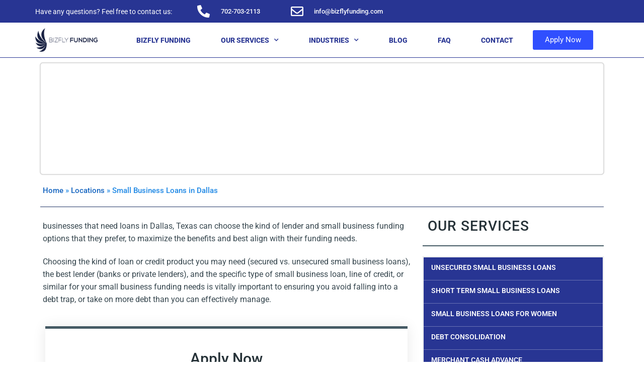

--- FILE ---
content_type: text/html; charset=UTF-8
request_url: https://bizflyfunding.com/business-loan-near-me/small-business-loans-in-dallas/
body_size: 35858
content:
<!DOCTYPE html>
<html lang="en-US">
<head><meta charset="UTF-8"><script>if(navigator.userAgent.match(/MSIE|Internet Explorer/i)||navigator.userAgent.match(/Trident\/7\..*?rv:11/i)){var href=document.location.href;if(!href.match(/[?&]nowprocket/)){if(href.indexOf("?")==-1){if(href.indexOf("#")==-1){document.location.href=href+"?nowprocket=1"}else{document.location.href=href.replace("#","?nowprocket=1#")}}else{if(href.indexOf("#")==-1){document.location.href=href+"&nowprocket=1"}else{document.location.href=href.replace("#","&nowprocket=1#")}}}}</script><script>(()=>{class RocketLazyLoadScripts{constructor(){this.v="2.0.4",this.userEvents=["keydown","keyup","mousedown","mouseup","mousemove","mouseover","mouseout","touchmove","touchstart","touchend","touchcancel","wheel","click","dblclick","input"],this.attributeEvents=["onblur","onclick","oncontextmenu","ondblclick","onfocus","onmousedown","onmouseenter","onmouseleave","onmousemove","onmouseout","onmouseover","onmouseup","onmousewheel","onscroll","onsubmit"]}async t(){this.i(),this.o(),/iP(ad|hone)/.test(navigator.userAgent)&&this.h(),this.u(),this.l(this),this.m(),this.k(this),this.p(this),this._(),await Promise.all([this.R(),this.L()]),this.lastBreath=Date.now(),this.S(this),this.P(),this.D(),this.O(),this.M(),await this.C(this.delayedScripts.normal),await this.C(this.delayedScripts.defer),await this.C(this.delayedScripts.async),await this.T(),await this.F(),await this.j(),await this.A(),window.dispatchEvent(new Event("rocket-allScriptsLoaded")),this.everythingLoaded=!0,this.lastTouchEnd&&await new Promise(t=>setTimeout(t,500-Date.now()+this.lastTouchEnd)),this.I(),this.H(),this.U(),this.W()}i(){this.CSPIssue=sessionStorage.getItem("rocketCSPIssue"),document.addEventListener("securitypolicyviolation",t=>{this.CSPIssue||"script-src-elem"!==t.violatedDirective||"data"!==t.blockedURI||(this.CSPIssue=!0,sessionStorage.setItem("rocketCSPIssue",!0))},{isRocket:!0})}o(){window.addEventListener("pageshow",t=>{this.persisted=t.persisted,this.realWindowLoadedFired=!0},{isRocket:!0}),window.addEventListener("pagehide",()=>{this.onFirstUserAction=null},{isRocket:!0})}h(){let t;function e(e){t=e}window.addEventListener("touchstart",e,{isRocket:!0}),window.addEventListener("touchend",function i(o){o.changedTouches[0]&&t.changedTouches[0]&&Math.abs(o.changedTouches[0].pageX-t.changedTouches[0].pageX)<10&&Math.abs(o.changedTouches[0].pageY-t.changedTouches[0].pageY)<10&&o.timeStamp-t.timeStamp<200&&(window.removeEventListener("touchstart",e,{isRocket:!0}),window.removeEventListener("touchend",i,{isRocket:!0}),"INPUT"===o.target.tagName&&"text"===o.target.type||(o.target.dispatchEvent(new TouchEvent("touchend",{target:o.target,bubbles:!0})),o.target.dispatchEvent(new MouseEvent("mouseover",{target:o.target,bubbles:!0})),o.target.dispatchEvent(new PointerEvent("click",{target:o.target,bubbles:!0,cancelable:!0,detail:1,clientX:o.changedTouches[0].clientX,clientY:o.changedTouches[0].clientY})),event.preventDefault()))},{isRocket:!0})}q(t){this.userActionTriggered||("mousemove"!==t.type||this.firstMousemoveIgnored?"keyup"===t.type||"mouseover"===t.type||"mouseout"===t.type||(this.userActionTriggered=!0,this.onFirstUserAction&&this.onFirstUserAction()):this.firstMousemoveIgnored=!0),"click"===t.type&&t.preventDefault(),t.stopPropagation(),t.stopImmediatePropagation(),"touchstart"===this.lastEvent&&"touchend"===t.type&&(this.lastTouchEnd=Date.now()),"click"===t.type&&(this.lastTouchEnd=0),this.lastEvent=t.type,t.composedPath&&t.composedPath()[0].getRootNode()instanceof ShadowRoot&&(t.rocketTarget=t.composedPath()[0]),this.savedUserEvents.push(t)}u(){this.savedUserEvents=[],this.userEventHandler=this.q.bind(this),this.userEvents.forEach(t=>window.addEventListener(t,this.userEventHandler,{passive:!1,isRocket:!0})),document.addEventListener("visibilitychange",this.userEventHandler,{isRocket:!0})}U(){this.userEvents.forEach(t=>window.removeEventListener(t,this.userEventHandler,{passive:!1,isRocket:!0})),document.removeEventListener("visibilitychange",this.userEventHandler,{isRocket:!0}),this.savedUserEvents.forEach(t=>{(t.rocketTarget||t.target).dispatchEvent(new window[t.constructor.name](t.type,t))})}m(){const t="return false",e=Array.from(this.attributeEvents,t=>"data-rocket-"+t),i="["+this.attributeEvents.join("],[")+"]",o="[data-rocket-"+this.attributeEvents.join("],[data-rocket-")+"]",s=(e,i,o)=>{o&&o!==t&&(e.setAttribute("data-rocket-"+i,o),e["rocket"+i]=new Function("event",o),e.setAttribute(i,t))};new MutationObserver(t=>{for(const n of t)"attributes"===n.type&&(n.attributeName.startsWith("data-rocket-")||this.everythingLoaded?n.attributeName.startsWith("data-rocket-")&&this.everythingLoaded&&this.N(n.target,n.attributeName.substring(12)):s(n.target,n.attributeName,n.target.getAttribute(n.attributeName))),"childList"===n.type&&n.addedNodes.forEach(t=>{if(t.nodeType===Node.ELEMENT_NODE)if(this.everythingLoaded)for(const i of[t,...t.querySelectorAll(o)])for(const t of i.getAttributeNames())e.includes(t)&&this.N(i,t.substring(12));else for(const e of[t,...t.querySelectorAll(i)])for(const t of e.getAttributeNames())this.attributeEvents.includes(t)&&s(e,t,e.getAttribute(t))})}).observe(document,{subtree:!0,childList:!0,attributeFilter:[...this.attributeEvents,...e]})}I(){this.attributeEvents.forEach(t=>{document.querySelectorAll("[data-rocket-"+t+"]").forEach(e=>{this.N(e,t)})})}N(t,e){const i=t.getAttribute("data-rocket-"+e);i&&(t.setAttribute(e,i),t.removeAttribute("data-rocket-"+e))}k(t){Object.defineProperty(HTMLElement.prototype,"onclick",{get(){return this.rocketonclick||null},set(e){this.rocketonclick=e,this.setAttribute(t.everythingLoaded?"onclick":"data-rocket-onclick","this.rocketonclick(event)")}})}S(t){function e(e,i){let o=e[i];e[i]=null,Object.defineProperty(e,i,{get:()=>o,set(s){t.everythingLoaded?o=s:e["rocket"+i]=o=s}})}e(document,"onreadystatechange"),e(window,"onload"),e(window,"onpageshow");try{Object.defineProperty(document,"readyState",{get:()=>t.rocketReadyState,set(e){t.rocketReadyState=e},configurable:!0}),document.readyState="loading"}catch(t){console.log("WPRocket DJE readyState conflict, bypassing")}}l(t){this.originalAddEventListener=EventTarget.prototype.addEventListener,this.originalRemoveEventListener=EventTarget.prototype.removeEventListener,this.savedEventListeners=[],EventTarget.prototype.addEventListener=function(e,i,o){o&&o.isRocket||!t.B(e,this)&&!t.userEvents.includes(e)||t.B(e,this)&&!t.userActionTriggered||e.startsWith("rocket-")||t.everythingLoaded?t.originalAddEventListener.call(this,e,i,o):(t.savedEventListeners.push({target:this,remove:!1,type:e,func:i,options:o}),"mouseenter"!==e&&"mouseleave"!==e||t.originalAddEventListener.call(this,e,t.savedUserEvents.push,o))},EventTarget.prototype.removeEventListener=function(e,i,o){o&&o.isRocket||!t.B(e,this)&&!t.userEvents.includes(e)||t.B(e,this)&&!t.userActionTriggered||e.startsWith("rocket-")||t.everythingLoaded?t.originalRemoveEventListener.call(this,e,i,o):t.savedEventListeners.push({target:this,remove:!0,type:e,func:i,options:o})}}J(t,e){this.savedEventListeners=this.savedEventListeners.filter(i=>{let o=i.type,s=i.target||window;return e!==o||t!==s||(this.B(o,s)&&(i.type="rocket-"+o),this.$(i),!1)})}H(){EventTarget.prototype.addEventListener=this.originalAddEventListener,EventTarget.prototype.removeEventListener=this.originalRemoveEventListener,this.savedEventListeners.forEach(t=>this.$(t))}$(t){t.remove?this.originalRemoveEventListener.call(t.target,t.type,t.func,t.options):this.originalAddEventListener.call(t.target,t.type,t.func,t.options)}p(t){let e;function i(e){return t.everythingLoaded?e:e.split(" ").map(t=>"load"===t||t.startsWith("load.")?"rocket-jquery-load":t).join(" ")}function o(o){function s(e){const s=o.fn[e];o.fn[e]=o.fn.init.prototype[e]=function(){return this[0]===window&&t.userActionTriggered&&("string"==typeof arguments[0]||arguments[0]instanceof String?arguments[0]=i(arguments[0]):"object"==typeof arguments[0]&&Object.keys(arguments[0]).forEach(t=>{const e=arguments[0][t];delete arguments[0][t],arguments[0][i(t)]=e})),s.apply(this,arguments),this}}if(o&&o.fn&&!t.allJQueries.includes(o)){const e={DOMContentLoaded:[],"rocket-DOMContentLoaded":[]};for(const t in e)document.addEventListener(t,()=>{e[t].forEach(t=>t())},{isRocket:!0});o.fn.ready=o.fn.init.prototype.ready=function(i){function s(){parseInt(o.fn.jquery)>2?setTimeout(()=>i.bind(document)(o)):i.bind(document)(o)}return"function"==typeof i&&(t.realDomReadyFired?!t.userActionTriggered||t.fauxDomReadyFired?s():e["rocket-DOMContentLoaded"].push(s):e.DOMContentLoaded.push(s)),o([])},s("on"),s("one"),s("off"),t.allJQueries.push(o)}e=o}t.allJQueries=[],o(window.jQuery),Object.defineProperty(window,"jQuery",{get:()=>e,set(t){o(t)}})}P(){const t=new Map;document.write=document.writeln=function(e){const i=document.currentScript,o=document.createRange(),s=i.parentElement;let n=t.get(i);void 0===n&&(n=i.nextSibling,t.set(i,n));const c=document.createDocumentFragment();o.setStart(c,0),c.appendChild(o.createContextualFragment(e)),s.insertBefore(c,n)}}async R(){return new Promise(t=>{this.userActionTriggered?t():this.onFirstUserAction=t})}async L(){return new Promise(t=>{document.addEventListener("DOMContentLoaded",()=>{this.realDomReadyFired=!0,t()},{isRocket:!0})})}async j(){return this.realWindowLoadedFired?Promise.resolve():new Promise(t=>{window.addEventListener("load",t,{isRocket:!0})})}M(){this.pendingScripts=[];this.scriptsMutationObserver=new MutationObserver(t=>{for(const e of t)e.addedNodes.forEach(t=>{"SCRIPT"!==t.tagName||t.noModule||t.isWPRocket||this.pendingScripts.push({script:t,promise:new Promise(e=>{const i=()=>{const i=this.pendingScripts.findIndex(e=>e.script===t);i>=0&&this.pendingScripts.splice(i,1),e()};t.addEventListener("load",i,{isRocket:!0}),t.addEventListener("error",i,{isRocket:!0}),setTimeout(i,1e3)})})})}),this.scriptsMutationObserver.observe(document,{childList:!0,subtree:!0})}async F(){await this.X(),this.pendingScripts.length?(await this.pendingScripts[0].promise,await this.F()):this.scriptsMutationObserver.disconnect()}D(){this.delayedScripts={normal:[],async:[],defer:[]},document.querySelectorAll("script[type$=rocketlazyloadscript]").forEach(t=>{t.hasAttribute("data-rocket-src")?t.hasAttribute("async")&&!1!==t.async?this.delayedScripts.async.push(t):t.hasAttribute("defer")&&!1!==t.defer||"module"===t.getAttribute("data-rocket-type")?this.delayedScripts.defer.push(t):this.delayedScripts.normal.push(t):this.delayedScripts.normal.push(t)})}async _(){await this.L();let t=[];document.querySelectorAll("script[type$=rocketlazyloadscript][data-rocket-src]").forEach(e=>{let i=e.getAttribute("data-rocket-src");if(i&&!i.startsWith("data:")){i.startsWith("//")&&(i=location.protocol+i);try{const o=new URL(i).origin;o!==location.origin&&t.push({src:o,crossOrigin:e.crossOrigin||"module"===e.getAttribute("data-rocket-type")})}catch(t){}}}),t=[...new Map(t.map(t=>[JSON.stringify(t),t])).values()],this.Y(t,"preconnect")}async G(t){if(await this.K(),!0!==t.noModule||!("noModule"in HTMLScriptElement.prototype))return new Promise(e=>{let i;function o(){(i||t).setAttribute("data-rocket-status","executed"),e()}try{if(navigator.userAgent.includes("Firefox/")||""===navigator.vendor||this.CSPIssue)i=document.createElement("script"),[...t.attributes].forEach(t=>{let e=t.nodeName;"type"!==e&&("data-rocket-type"===e&&(e="type"),"data-rocket-src"===e&&(e="src"),i.setAttribute(e,t.nodeValue))}),t.text&&(i.text=t.text),t.nonce&&(i.nonce=t.nonce),i.hasAttribute("src")?(i.addEventListener("load",o,{isRocket:!0}),i.addEventListener("error",()=>{i.setAttribute("data-rocket-status","failed-network"),e()},{isRocket:!0}),setTimeout(()=>{i.isConnected||e()},1)):(i.text=t.text,o()),i.isWPRocket=!0,t.parentNode.replaceChild(i,t);else{const i=t.getAttribute("data-rocket-type"),s=t.getAttribute("data-rocket-src");i?(t.type=i,t.removeAttribute("data-rocket-type")):t.removeAttribute("type"),t.addEventListener("load",o,{isRocket:!0}),t.addEventListener("error",i=>{this.CSPIssue&&i.target.src.startsWith("data:")?(console.log("WPRocket: CSP fallback activated"),t.removeAttribute("src"),this.G(t).then(e)):(t.setAttribute("data-rocket-status","failed-network"),e())},{isRocket:!0}),s?(t.fetchPriority="high",t.removeAttribute("data-rocket-src"),t.src=s):t.src="data:text/javascript;base64,"+window.btoa(unescape(encodeURIComponent(t.text)))}}catch(i){t.setAttribute("data-rocket-status","failed-transform"),e()}});t.setAttribute("data-rocket-status","skipped")}async C(t){const e=t.shift();return e?(e.isConnected&&await this.G(e),this.C(t)):Promise.resolve()}O(){this.Y([...this.delayedScripts.normal,...this.delayedScripts.defer,...this.delayedScripts.async],"preload")}Y(t,e){this.trash=this.trash||[];let i=!0;var o=document.createDocumentFragment();t.forEach(t=>{const s=t.getAttribute&&t.getAttribute("data-rocket-src")||t.src;if(s&&!s.startsWith("data:")){const n=document.createElement("link");n.href=s,n.rel=e,"preconnect"!==e&&(n.as="script",n.fetchPriority=i?"high":"low"),t.getAttribute&&"module"===t.getAttribute("data-rocket-type")&&(n.crossOrigin=!0),t.crossOrigin&&(n.crossOrigin=t.crossOrigin),t.integrity&&(n.integrity=t.integrity),t.nonce&&(n.nonce=t.nonce),o.appendChild(n),this.trash.push(n),i=!1}}),document.head.appendChild(o)}W(){this.trash.forEach(t=>t.remove())}async T(){try{document.readyState="interactive"}catch(t){}this.fauxDomReadyFired=!0;try{await this.K(),this.J(document,"readystatechange"),document.dispatchEvent(new Event("rocket-readystatechange")),await this.K(),document.rocketonreadystatechange&&document.rocketonreadystatechange(),await this.K(),this.J(document,"DOMContentLoaded"),document.dispatchEvent(new Event("rocket-DOMContentLoaded")),await this.K(),this.J(window,"DOMContentLoaded"),window.dispatchEvent(new Event("rocket-DOMContentLoaded"))}catch(t){console.error(t)}}async A(){try{document.readyState="complete"}catch(t){}try{await this.K(),this.J(document,"readystatechange"),document.dispatchEvent(new Event("rocket-readystatechange")),await this.K(),document.rocketonreadystatechange&&document.rocketonreadystatechange(),await this.K(),this.J(window,"load"),window.dispatchEvent(new Event("rocket-load")),await this.K(),window.rocketonload&&window.rocketonload(),await this.K(),this.allJQueries.forEach(t=>t(window).trigger("rocket-jquery-load")),await this.K(),this.J(window,"pageshow");const t=new Event("rocket-pageshow");t.persisted=this.persisted,window.dispatchEvent(t),await this.K(),window.rocketonpageshow&&window.rocketonpageshow({persisted:this.persisted})}catch(t){console.error(t)}}async K(){Date.now()-this.lastBreath>45&&(await this.X(),this.lastBreath=Date.now())}async X(){return document.hidden?new Promise(t=>setTimeout(t)):new Promise(t=>requestAnimationFrame(t))}B(t,e){return e===document&&"readystatechange"===t||(e===document&&"DOMContentLoaded"===t||(e===window&&"DOMContentLoaded"===t||(e===window&&"load"===t||e===window&&"pageshow"===t)))}static run(){(new RocketLazyLoadScripts).t()}}RocketLazyLoadScripts.run()})();</script>
	
	<meta name='robots' content='index, follow, max-image-preview:large, max-snippet:-1, max-video-preview:-1' />
	<style>img:is([sizes="auto" i], [sizes^="auto," i]) { contain-intrinsic-size: 3000px 1500px }</style>
	<meta name="viewport" content="width=device-width, initial-scale=1">
	<!-- This site is optimized with the Yoast SEO plugin v26.3 - https://yoast.com/wordpress/plugins/seo/ -->
	<title>Small Business Loans in Dallas » BizFly Funding</title>
<link data-wpr-hosted-gf-parameters="family=Roboto%3A100%2C100italic%2C300%2C300italic%2Cregular%2Citalic%2C500%2C500italic%2C700%2C700italic%2C900%2C900italic&display=swap" href="https://bizflyfunding.com/wp-content/cache/fonts/1/google-fonts/css/3/2/0/f458e34dc04158ead58f68a98b763.css" rel="stylesheet">
	<meta name="description" content="Dallas is one of the best-known cities in Texas. Many small business owners in need of funding turn to small business loans in Dallas." />
	<link rel="canonical" href="https://bizflyfunding.com/business-loan-near-me/small-business-loans-in-dallas/" />
	<meta property="og:locale" content="en_US" />
	<meta property="og:type" content="article" />
	<meta property="og:title" content="Small Business Loans in Dallas » BizFly Funding" />
	<meta property="og:description" content="Dallas is one of the best-known cities in Texas. Many small business owners in need of funding turn to small business loans in Dallas." />
	<meta property="og:url" content="https://bizflyfunding.com/business-loan-near-me/small-business-loans-in-dallas/" />
	<meta property="og:site_name" content="BizFly Funding" />
	<meta property="article:publisher" content="https://www.facebook.com/BizflyFunding/" />
	<meta property="article:modified_time" content="2022-08-05T13:28:39+00:00" />
	<meta property="og:image" content="https://bizflyfunding.com/wp-content/uploads/2019/11/Dallas-Lander.jpg" />
	<meta name="twitter:card" content="summary_large_image" />
	<meta name="twitter:site" content="@BizflyF" />
	<meta name="twitter:label1" content="Est. reading time" />
	<meta name="twitter:data1" content="13 minutes" />
	<script type="application/ld+json" class="yoast-schema-graph">{"@context":"https://schema.org","@graph":[{"@type":"WebPage","@id":"https://bizflyfunding.com/business-loan-near-me/small-business-loans-in-dallas/","url":"https://bizflyfunding.com/business-loan-near-me/small-business-loans-in-dallas/","name":"Small Business Loans in Dallas » BizFly Funding","isPartOf":{"@id":"https://bizflyfunding.com/#website"},"primaryImageOfPage":{"@id":"https://bizflyfunding.com/business-loan-near-me/small-business-loans-in-dallas/#primaryimage"},"image":{"@id":"https://bizflyfunding.com/business-loan-near-me/small-business-loans-in-dallas/#primaryimage"},"thumbnailUrl":"https://bizflyfunding.com/wp-content/uploads/2019/11/Dallas-Lander.jpg","datePublished":"2019-12-09T17:52:00+00:00","dateModified":"2022-08-05T13:28:39+00:00","description":"Dallas is one of the best-known cities in Texas. Many small business owners in need of funding turn to small business loans in Dallas.","breadcrumb":{"@id":"https://bizflyfunding.com/business-loan-near-me/small-business-loans-in-dallas/#breadcrumb"},"inLanguage":"en-US","potentialAction":[{"@type":"ReadAction","target":["https://bizflyfunding.com/business-loan-near-me/small-business-loans-in-dallas/"]}]},{"@type":"ImageObject","inLanguage":"en-US","@id":"https://bizflyfunding.com/business-loan-near-me/small-business-loans-in-dallas/#primaryimage","url":"https://bizflyfunding.com/wp-content/uploads/2019/11/Dallas-Lander.jpg","contentUrl":"https://bizflyfunding.com/wp-content/uploads/2019/11/Dallas-Lander.jpg","width":760,"height":400,"caption":"Dallas Lender"},{"@type":"BreadcrumbList","@id":"https://bizflyfunding.com/business-loan-near-me/small-business-loans-in-dallas/#breadcrumb","itemListElement":[{"@type":"ListItem","position":1,"name":"Home","item":"https://bizflyfunding.com/"},{"@type":"ListItem","position":2,"name":"Locations","item":"https://bizflyfunding.com/business-loan-near-me/"},{"@type":"ListItem","position":3,"name":"Small Business Loans in Dallas"}]},{"@type":"WebSite","@id":"https://bizflyfunding.com/#website","url":"https://bizflyfunding.com/","name":"BizFly Funding","description":"Small Business Funding","publisher":{"@id":"https://bizflyfunding.com/#organization"},"potentialAction":[{"@type":"SearchAction","target":{"@type":"EntryPoint","urlTemplate":"https://bizflyfunding.com/?s={search_term_string}"},"query-input":{"@type":"PropertyValueSpecification","valueRequired":true,"valueName":"search_term_string"}}],"inLanguage":"en-US"},{"@type":"Organization","@id":"https://bizflyfunding.com/#organization","name":"BizFly Funding","url":"https://bizflyfunding.com/","logo":{"@type":"ImageObject","inLanguage":"en-US","@id":"https://bizflyfunding.com/#/schema/logo/image/","url":"https://bizflyfunding.com/wp-content/uploads/2019/07/BizFly-Main-Logo.png","contentUrl":"https://bizflyfunding.com/wp-content/uploads/2019/07/BizFly-Main-Logo.png","width":157,"height":59,"caption":"BizFly Funding"},"image":{"@id":"https://bizflyfunding.com/#/schema/logo/image/"},"sameAs":["https://www.facebook.com/BizflyFunding/","https://x.com/BizflyF","https://www.linkedin.com/company/bizfly-funding/","https://www.pinterest.com/Bizflyfunding/"]}]}</script>
	<!-- / Yoast SEO plugin. -->


<link href='https://fonts.gstatic.com' crossorigin rel='preconnect' />
<link href='https://fonts.googleapis.com' crossorigin rel='preconnect' />

<style id='classic-theme-styles-inline-css'>
/*! This file is auto-generated */
.wp-block-button__link{color:#fff;background-color:#32373c;border-radius:9999px;box-shadow:none;text-decoration:none;padding:calc(.667em + 2px) calc(1.333em + 2px);font-size:1.125em}.wp-block-file__button{background:#32373c;color:#fff;text-decoration:none}
</style>
<style id='global-styles-inline-css'>
:root{--wp--preset--aspect-ratio--square: 1;--wp--preset--aspect-ratio--4-3: 4/3;--wp--preset--aspect-ratio--3-4: 3/4;--wp--preset--aspect-ratio--3-2: 3/2;--wp--preset--aspect-ratio--2-3: 2/3;--wp--preset--aspect-ratio--16-9: 16/9;--wp--preset--aspect-ratio--9-16: 9/16;--wp--preset--color--black: #000000;--wp--preset--color--cyan-bluish-gray: #abb8c3;--wp--preset--color--white: #ffffff;--wp--preset--color--pale-pink: #f78da7;--wp--preset--color--vivid-red: #cf2e2e;--wp--preset--color--luminous-vivid-orange: #ff6900;--wp--preset--color--luminous-vivid-amber: #fcb900;--wp--preset--color--light-green-cyan: #7bdcb5;--wp--preset--color--vivid-green-cyan: #00d084;--wp--preset--color--pale-cyan-blue: #8ed1fc;--wp--preset--color--vivid-cyan-blue: #0693e3;--wp--preset--color--vivid-purple: #9b51e0;--wp--preset--color--contrast: var(--contrast);--wp--preset--color--contrast-2: var(--contrast-2);--wp--preset--color--contrast-3: var(--contrast-3);--wp--preset--color--base: var(--base);--wp--preset--color--base-2: var(--base-2);--wp--preset--color--base-3: var(--base-3);--wp--preset--color--accent: var(--accent);--wp--preset--gradient--vivid-cyan-blue-to-vivid-purple: linear-gradient(135deg,rgba(6,147,227,1) 0%,rgb(155,81,224) 100%);--wp--preset--gradient--light-green-cyan-to-vivid-green-cyan: linear-gradient(135deg,rgb(122,220,180) 0%,rgb(0,208,130) 100%);--wp--preset--gradient--luminous-vivid-amber-to-luminous-vivid-orange: linear-gradient(135deg,rgba(252,185,0,1) 0%,rgba(255,105,0,1) 100%);--wp--preset--gradient--luminous-vivid-orange-to-vivid-red: linear-gradient(135deg,rgba(255,105,0,1) 0%,rgb(207,46,46) 100%);--wp--preset--gradient--very-light-gray-to-cyan-bluish-gray: linear-gradient(135deg,rgb(238,238,238) 0%,rgb(169,184,195) 100%);--wp--preset--gradient--cool-to-warm-spectrum: linear-gradient(135deg,rgb(74,234,220) 0%,rgb(151,120,209) 20%,rgb(207,42,186) 40%,rgb(238,44,130) 60%,rgb(251,105,98) 80%,rgb(254,248,76) 100%);--wp--preset--gradient--blush-light-purple: linear-gradient(135deg,rgb(255,206,236) 0%,rgb(152,150,240) 100%);--wp--preset--gradient--blush-bordeaux: linear-gradient(135deg,rgb(254,205,165) 0%,rgb(254,45,45) 50%,rgb(107,0,62) 100%);--wp--preset--gradient--luminous-dusk: linear-gradient(135deg,rgb(255,203,112) 0%,rgb(199,81,192) 50%,rgb(65,88,208) 100%);--wp--preset--gradient--pale-ocean: linear-gradient(135deg,rgb(255,245,203) 0%,rgb(182,227,212) 50%,rgb(51,167,181) 100%);--wp--preset--gradient--electric-grass: linear-gradient(135deg,rgb(202,248,128) 0%,rgb(113,206,126) 100%);--wp--preset--gradient--midnight: linear-gradient(135deg,rgb(2,3,129) 0%,rgb(40,116,252) 100%);--wp--preset--font-size--small: 13px;--wp--preset--font-size--medium: 20px;--wp--preset--font-size--large: 36px;--wp--preset--font-size--x-large: 42px;--wp--preset--spacing--20: 0.44rem;--wp--preset--spacing--30: 0.67rem;--wp--preset--spacing--40: 1rem;--wp--preset--spacing--50: 1.5rem;--wp--preset--spacing--60: 2.25rem;--wp--preset--spacing--70: 3.38rem;--wp--preset--spacing--80: 5.06rem;--wp--preset--shadow--natural: 6px 6px 9px rgba(0, 0, 0, 0.2);--wp--preset--shadow--deep: 12px 12px 50px rgba(0, 0, 0, 0.4);--wp--preset--shadow--sharp: 6px 6px 0px rgba(0, 0, 0, 0.2);--wp--preset--shadow--outlined: 6px 6px 0px -3px rgba(255, 255, 255, 1), 6px 6px rgba(0, 0, 0, 1);--wp--preset--shadow--crisp: 6px 6px 0px rgba(0, 0, 0, 1);}:where(.is-layout-flex){gap: 0.5em;}:where(.is-layout-grid){gap: 0.5em;}body .is-layout-flex{display: flex;}.is-layout-flex{flex-wrap: wrap;align-items: center;}.is-layout-flex > :is(*, div){margin: 0;}body .is-layout-grid{display: grid;}.is-layout-grid > :is(*, div){margin: 0;}:where(.wp-block-columns.is-layout-flex){gap: 2em;}:where(.wp-block-columns.is-layout-grid){gap: 2em;}:where(.wp-block-post-template.is-layout-flex){gap: 1.25em;}:where(.wp-block-post-template.is-layout-grid){gap: 1.25em;}.has-black-color{color: var(--wp--preset--color--black) !important;}.has-cyan-bluish-gray-color{color: var(--wp--preset--color--cyan-bluish-gray) !important;}.has-white-color{color: var(--wp--preset--color--white) !important;}.has-pale-pink-color{color: var(--wp--preset--color--pale-pink) !important;}.has-vivid-red-color{color: var(--wp--preset--color--vivid-red) !important;}.has-luminous-vivid-orange-color{color: var(--wp--preset--color--luminous-vivid-orange) !important;}.has-luminous-vivid-amber-color{color: var(--wp--preset--color--luminous-vivid-amber) !important;}.has-light-green-cyan-color{color: var(--wp--preset--color--light-green-cyan) !important;}.has-vivid-green-cyan-color{color: var(--wp--preset--color--vivid-green-cyan) !important;}.has-pale-cyan-blue-color{color: var(--wp--preset--color--pale-cyan-blue) !important;}.has-vivid-cyan-blue-color{color: var(--wp--preset--color--vivid-cyan-blue) !important;}.has-vivid-purple-color{color: var(--wp--preset--color--vivid-purple) !important;}.has-black-background-color{background-color: var(--wp--preset--color--black) !important;}.has-cyan-bluish-gray-background-color{background-color: var(--wp--preset--color--cyan-bluish-gray) !important;}.has-white-background-color{background-color: var(--wp--preset--color--white) !important;}.has-pale-pink-background-color{background-color: var(--wp--preset--color--pale-pink) !important;}.has-vivid-red-background-color{background-color: var(--wp--preset--color--vivid-red) !important;}.has-luminous-vivid-orange-background-color{background-color: var(--wp--preset--color--luminous-vivid-orange) !important;}.has-luminous-vivid-amber-background-color{background-color: var(--wp--preset--color--luminous-vivid-amber) !important;}.has-light-green-cyan-background-color{background-color: var(--wp--preset--color--light-green-cyan) !important;}.has-vivid-green-cyan-background-color{background-color: var(--wp--preset--color--vivid-green-cyan) !important;}.has-pale-cyan-blue-background-color{background-color: var(--wp--preset--color--pale-cyan-blue) !important;}.has-vivid-cyan-blue-background-color{background-color: var(--wp--preset--color--vivid-cyan-blue) !important;}.has-vivid-purple-background-color{background-color: var(--wp--preset--color--vivid-purple) !important;}.has-black-border-color{border-color: var(--wp--preset--color--black) !important;}.has-cyan-bluish-gray-border-color{border-color: var(--wp--preset--color--cyan-bluish-gray) !important;}.has-white-border-color{border-color: var(--wp--preset--color--white) !important;}.has-pale-pink-border-color{border-color: var(--wp--preset--color--pale-pink) !important;}.has-vivid-red-border-color{border-color: var(--wp--preset--color--vivid-red) !important;}.has-luminous-vivid-orange-border-color{border-color: var(--wp--preset--color--luminous-vivid-orange) !important;}.has-luminous-vivid-amber-border-color{border-color: var(--wp--preset--color--luminous-vivid-amber) !important;}.has-light-green-cyan-border-color{border-color: var(--wp--preset--color--light-green-cyan) !important;}.has-vivid-green-cyan-border-color{border-color: var(--wp--preset--color--vivid-green-cyan) !important;}.has-pale-cyan-blue-border-color{border-color: var(--wp--preset--color--pale-cyan-blue) !important;}.has-vivid-cyan-blue-border-color{border-color: var(--wp--preset--color--vivid-cyan-blue) !important;}.has-vivid-purple-border-color{border-color: var(--wp--preset--color--vivid-purple) !important;}.has-vivid-cyan-blue-to-vivid-purple-gradient-background{background: var(--wp--preset--gradient--vivid-cyan-blue-to-vivid-purple) !important;}.has-light-green-cyan-to-vivid-green-cyan-gradient-background{background: var(--wp--preset--gradient--light-green-cyan-to-vivid-green-cyan) !important;}.has-luminous-vivid-amber-to-luminous-vivid-orange-gradient-background{background: var(--wp--preset--gradient--luminous-vivid-amber-to-luminous-vivid-orange) !important;}.has-luminous-vivid-orange-to-vivid-red-gradient-background{background: var(--wp--preset--gradient--luminous-vivid-orange-to-vivid-red) !important;}.has-very-light-gray-to-cyan-bluish-gray-gradient-background{background: var(--wp--preset--gradient--very-light-gray-to-cyan-bluish-gray) !important;}.has-cool-to-warm-spectrum-gradient-background{background: var(--wp--preset--gradient--cool-to-warm-spectrum) !important;}.has-blush-light-purple-gradient-background{background: var(--wp--preset--gradient--blush-light-purple) !important;}.has-blush-bordeaux-gradient-background{background: var(--wp--preset--gradient--blush-bordeaux) !important;}.has-luminous-dusk-gradient-background{background: var(--wp--preset--gradient--luminous-dusk) !important;}.has-pale-ocean-gradient-background{background: var(--wp--preset--gradient--pale-ocean) !important;}.has-electric-grass-gradient-background{background: var(--wp--preset--gradient--electric-grass) !important;}.has-midnight-gradient-background{background: var(--wp--preset--gradient--midnight) !important;}.has-small-font-size{font-size: var(--wp--preset--font-size--small) !important;}.has-medium-font-size{font-size: var(--wp--preset--font-size--medium) !important;}.has-large-font-size{font-size: var(--wp--preset--font-size--large) !important;}.has-x-large-font-size{font-size: var(--wp--preset--font-size--x-large) !important;}
:where(.wp-block-post-template.is-layout-flex){gap: 1.25em;}:where(.wp-block-post-template.is-layout-grid){gap: 1.25em;}
:where(.wp-block-columns.is-layout-flex){gap: 2em;}:where(.wp-block-columns.is-layout-grid){gap: 2em;}
:root :where(.wp-block-pullquote){font-size: 1.5em;line-height: 1.6;}
</style>
<link rel='stylesheet' id='generate-style-css' href='https://bizflyfunding.com/wp-content/themes/generatepress/assets/css/all.min.css?ver=3.6.0' media='all' />
<style id='generate-style-inline-css'>
body{background-color:#ffffff;color:#3a3a3a;}a{color:#1565c0;}a:hover, a:focus, a:active{color:#1e88e5;}body .grid-container{max-width:1100px;}.wp-block-group__inner-container{max-width:1100px;margin-left:auto;margin-right:auto;}.generate-back-to-top{font-size:20px;border-radius:3px;position:fixed;bottom:30px;right:30px;line-height:40px;width:40px;text-align:center;z-index:10;transition:opacity 300ms ease-in-out;opacity:0.1;transform:translateY(1000px);}.generate-back-to-top__show{opacity:1;transform:translateY(0);}:root{--contrast:#222222;--contrast-2:#575760;--contrast-3:#b2b2be;--base:#f0f0f0;--base-2:#f7f8f9;--base-3:#ffffff;--accent:#1e73be;}:root .has-contrast-color{color:var(--contrast);}:root .has-contrast-background-color{background-color:var(--contrast);}:root .has-contrast-2-color{color:var(--contrast-2);}:root .has-contrast-2-background-color{background-color:var(--contrast-2);}:root .has-contrast-3-color{color:var(--contrast-3);}:root .has-contrast-3-background-color{background-color:var(--contrast-3);}:root .has-base-color{color:var(--base);}:root .has-base-background-color{background-color:var(--base);}:root .has-base-2-color{color:var(--base-2);}:root .has-base-2-background-color{background-color:var(--base-2);}:root .has-base-3-color{color:var(--base-3);}:root .has-base-3-background-color{background-color:var(--base-3);}:root .has-accent-color{color:var(--accent);}:root .has-accent-background-color{background-color:var(--accent);}body, button, input, select, textarea{font-family:"Roboto", sans-serif;font-weight:400;font-size:16px;}body{line-height:1.6;}p{margin-bottom:1.3em;}.entry-content > [class*="wp-block-"]:not(:last-child):not(.wp-block-heading){margin-bottom:1.3em;}.main-title{font-size:45px;}.main-navigation .main-nav ul ul li a{font-size:14px;}.sidebar .widget, .footer-widgets .widget{font-size:17px;}h1{font-family:"Roboto", sans-serif;font-weight:300;font-size:40px;}h2{font-family:"Roboto", sans-serif;font-weight:400;font-size:30px;}h3{font-family:"Roboto", sans-serif;font-size:20px;}h4{font-size:inherit;}h5{font-size:inherit;}@media (max-width:768px){.main-title{font-size:30px;}h1{font-size:30px;}h2{font-size:25px;}}.top-bar{background-color:#636363;color:#ffffff;}.top-bar a{color:#ffffff;}.top-bar a:hover{color:#303030;}.site-header{background-color:#ffffff;color:#3a3a3a;}.site-header a{color:#3a3a3a;}.main-title a,.main-title a:hover{color:#222222;}.site-description{color:#757575;}.main-navigation,.main-navigation ul ul{background-color:#222222;}.main-navigation .main-nav ul li a, .main-navigation .menu-toggle, .main-navigation .menu-bar-items{color:#ffffff;}.main-navigation .main-nav ul li:not([class*="current-menu-"]):hover > a, .main-navigation .main-nav ul li:not([class*="current-menu-"]):focus > a, .main-navigation .main-nav ul li.sfHover:not([class*="current-menu-"]) > a, .main-navigation .menu-bar-item:hover > a, .main-navigation .menu-bar-item.sfHover > a{color:#ffffff;background-color:#3f3f3f;}button.menu-toggle:hover,button.menu-toggle:focus,.main-navigation .mobile-bar-items a,.main-navigation .mobile-bar-items a:hover,.main-navigation .mobile-bar-items a:focus{color:#ffffff;}.main-navigation .main-nav ul li[class*="current-menu-"] > a{color:#ffffff;background-color:#3f3f3f;}.navigation-search input[type="search"],.navigation-search input[type="search"]:active, .navigation-search input[type="search"]:focus, .main-navigation .main-nav ul li.search-item.active > a, .main-navigation .menu-bar-items .search-item.active > a{color:#ffffff;background-color:#3f3f3f;}.main-navigation ul ul{background-color:#3f3f3f;}.main-navigation .main-nav ul ul li a{color:#ffffff;}.main-navigation .main-nav ul ul li:not([class*="current-menu-"]):hover > a,.main-navigation .main-nav ul ul li:not([class*="current-menu-"]):focus > a, .main-navigation .main-nav ul ul li.sfHover:not([class*="current-menu-"]) > a{color:#ffffff;background-color:#4f4f4f;}.main-navigation .main-nav ul ul li[class*="current-menu-"] > a{color:#ffffff;background-color:#4f4f4f;}.separate-containers .inside-article, .separate-containers .comments-area, .separate-containers .page-header, .one-container .container, .separate-containers .paging-navigation, .inside-page-header{background-color:#ffffff;}.entry-meta{color:#595959;}.entry-meta a{color:#595959;}.entry-meta a:hover{color:#1e73be;}.sidebar .widget{background-color:#ffffff;}.sidebar .widget .widget-title{color:#000000;}.footer-widgets{background-color:#ffffff;}.footer-widgets .widget-title{color:#000000;}.site-info{color:#ffffff;background-color:#222222;}.site-info a{color:#ffffff;}.site-info a:hover{color:#606060;}.footer-bar .widget_nav_menu .current-menu-item a{color:#606060;}input[type="text"],input[type="email"],input[type="url"],input[type="password"],input[type="search"],input[type="tel"],input[type="number"],textarea,select{color:#666666;background-color:#fafafa;border-color:#cccccc;}input[type="text"]:focus,input[type="email"]:focus,input[type="url"]:focus,input[type="password"]:focus,input[type="search"]:focus,input[type="tel"]:focus,input[type="number"]:focus,textarea:focus,select:focus{color:#666666;background-color:#ffffff;border-color:#bfbfbf;}button,html input[type="button"],input[type="reset"],input[type="submit"],a.button,a.wp-block-button__link:not(.has-background){color:#ffffff;background-color:#666666;}button:hover,html input[type="button"]:hover,input[type="reset"]:hover,input[type="submit"]:hover,a.button:hover,button:focus,html input[type="button"]:focus,input[type="reset"]:focus,input[type="submit"]:focus,a.button:focus,a.wp-block-button__link:not(.has-background):active,a.wp-block-button__link:not(.has-background):focus,a.wp-block-button__link:not(.has-background):hover{color:#ffffff;background-color:#3f3f3f;}a.generate-back-to-top{background-color:rgba( 0,0,0,0.4 );color:#ffffff;}a.generate-back-to-top:hover,a.generate-back-to-top:focus{background-color:rgba( 0,0,0,0.6 );color:#ffffff;}:root{--gp-search-modal-bg-color:var(--base-3);--gp-search-modal-text-color:var(--contrast);--gp-search-modal-overlay-bg-color:rgba(0,0,0,0.2);}@media (max-width:768px){.main-navigation .menu-bar-item:hover > a, .main-navigation .menu-bar-item.sfHover > a{background:none;color:#ffffff;}}.inside-top-bar{padding:10px;}.inside-header{padding:40px;}.site-main .wp-block-group__inner-container{padding:40px;}.entry-content .alignwide, body:not(.no-sidebar) .entry-content .alignfull{margin-left:-40px;width:calc(100% + 80px);max-width:calc(100% + 80px);}.rtl .menu-item-has-children .dropdown-menu-toggle{padding-left:20px;}.rtl .main-navigation .main-nav ul li.menu-item-has-children > a{padding-right:20px;}.site-info{padding:20px;}@media (max-width:768px){.separate-containers .inside-article, .separate-containers .comments-area, .separate-containers .page-header, .separate-containers .paging-navigation, .one-container .site-content, .inside-page-header{padding:30px;}.site-main .wp-block-group__inner-container{padding:30px;}.site-info{padding-right:10px;padding-left:10px;}.entry-content .alignwide, body:not(.no-sidebar) .entry-content .alignfull{margin-left:-30px;width:calc(100% + 60px);max-width:calc(100% + 60px);}}.one-container .sidebar .widget{padding:0px;}/* End cached CSS */@media (max-width:768px){.main-navigation .menu-toggle,.main-navigation .mobile-bar-items,.sidebar-nav-mobile:not(#sticky-placeholder){display:block;}.main-navigation ul,.gen-sidebar-nav{display:none;}[class*="nav-float-"] .site-header .inside-header > *{float:none;clear:both;}}
</style>
<link data-minify="1" rel='stylesheet' id='generate-font-icons-css' href='https://bizflyfunding.com/wp-content/cache/min/1/wp-content/themes/generatepress/assets/css/components/font-icons.min.css?ver=1763448259' media='all' />
<link rel='stylesheet' id='generate-child-css' href='https://bizflyfunding.com/wp-content/themes/generatepress_child/style.css?ver=1676128676' media='all' />
<link rel='stylesheet' id='elementor-frontend-css' href='https://bizflyfunding.com/wp-content/plugins/elementor/assets/css/frontend.min.css?ver=3.33.0' media='all' />
<link rel='stylesheet' id='widget-heading-css' href='https://bizflyfunding.com/wp-content/plugins/elementor/assets/css/widget-heading.min.css?ver=3.33.0' media='all' />
<link rel='stylesheet' id='widget-form-css' href='https://bizflyfunding.com/wp-content/plugins/elementor-pro/assets/css/widget-form.min.css?ver=3.33.1' media='all' />
<link rel='stylesheet' id='widget-icon-list-css' href='https://bizflyfunding.com/wp-content/plugins/elementor/assets/css/widget-icon-list.min.css?ver=3.33.0' media='all' />
<link rel='stylesheet' id='e-animation-fadeIn-css' href='https://bizflyfunding.com/wp-content/plugins/elementor/assets/lib/animations/styles/fadeIn.min.css?ver=3.33.0' media='all' />
<link rel='stylesheet' id='e-animation-fadeInLeft-css' href='https://bizflyfunding.com/wp-content/plugins/elementor/assets/lib/animations/styles/fadeInLeft.min.css?ver=3.33.0' media='all' />
<link rel='stylesheet' id='e-popup-css' href='https://bizflyfunding.com/wp-content/plugins/elementor-pro/assets/css/conditionals/popup.min.css?ver=3.33.1' media='all' />
<link rel='stylesheet' id='widget-image-css' href='https://bizflyfunding.com/wp-content/plugins/elementor/assets/css/widget-image.min.css?ver=3.33.0' media='all' />
<link rel='stylesheet' id='widget-nav-menu-css' href='https://bizflyfunding.com/wp-content/plugins/elementor-pro/assets/css/widget-nav-menu.min.css?ver=3.33.1' media='all' />
<link rel='stylesheet' id='e-sticky-css' href='https://bizflyfunding.com/wp-content/plugins/elementor-pro/assets/css/modules/sticky.min.css?ver=3.33.1' media='all' />
<link rel='stylesheet' id='widget-divider-css' href='https://bizflyfunding.com/wp-content/plugins/elementor/assets/css/widget-divider.min.css?ver=3.33.0' media='all' />
<link rel='stylesheet' id='e-animation-grow-css' href='https://bizflyfunding.com/wp-content/plugins/elementor/assets/lib/animations/styles/e-animation-grow.min.css?ver=3.33.0' media='all' />
<link rel='stylesheet' id='widget-social-icons-css' href='https://bizflyfunding.com/wp-content/plugins/elementor/assets/css/widget-social-icons.min.css?ver=3.33.0' media='all' />
<link rel='stylesheet' id='e-apple-webkit-css' href='https://bizflyfunding.com/wp-content/plugins/elementor/assets/css/conditionals/apple-webkit.min.css?ver=3.33.0' media='all' />
<link data-minify="1" rel='stylesheet' id='elementor-icons-css' href='https://bizflyfunding.com/wp-content/cache/min/1/wp-content/plugins/elementor/assets/lib/eicons/css/elementor-icons.min.css?ver=1763448259' media='all' />
<link rel='stylesheet' id='elementor-post-2722-css' href='https://bizflyfunding.com/wp-content/uploads/elementor/css/post-2722.css?ver=1763448258' media='all' />
<link data-minify="1" rel='stylesheet' id='font-awesome-5-all-css' href='https://bizflyfunding.com/wp-content/cache/min/1/wp-content/plugins/elementor/assets/lib/font-awesome/css/all.min.css?ver=1763448259' media='all' />
<link rel='stylesheet' id='font-awesome-4-shim-css' href='https://bizflyfunding.com/wp-content/plugins/elementor/assets/lib/font-awesome/css/v4-shims.min.css?ver=3.33.0' media='all' />
<link rel='stylesheet' id='widget-call-to-action-css' href='https://bizflyfunding.com/wp-content/plugins/elementor-pro/assets/css/widget-call-to-action.min.css?ver=3.33.1' media='all' />
<link rel='stylesheet' id='e-transitions-css' href='https://bizflyfunding.com/wp-content/plugins/elementor-pro/assets/css/conditionals/transitions.min.css?ver=3.33.1' media='all' />
<link rel='stylesheet' id='widget-breadcrumbs-css' href='https://bizflyfunding.com/wp-content/plugins/elementor-pro/assets/css/widget-breadcrumbs.min.css?ver=3.33.1' media='all' />
<link rel='stylesheet' id='elementor-post-2352-css' href='https://bizflyfunding.com/wp-content/uploads/elementor/css/post-2352.css?ver=1763464694' media='all' />
<link rel='stylesheet' id='elementor-post-1590-css' href='https://bizflyfunding.com/wp-content/cache/background-css/1/bizflyfunding.com/wp-content/uploads/elementor/css/post-1590.css?ver=1763448258&wpr_t=1763756890' media='all' />
<link rel='stylesheet' id='elementor-post-12-css' href='https://bizflyfunding.com/wp-content/uploads/elementor/css/post-12.css?ver=1763448258' media='all' />
<link rel='stylesheet' id='elementor-post-16-css' href='https://bizflyfunding.com/wp-content/uploads/elementor/css/post-16.css?ver=1763448259' media='all' />
<style id='rocket-lazyload-inline-css'>
.rll-youtube-player{position:relative;padding-bottom:56.23%;height:0;overflow:hidden;max-width:100%;}.rll-youtube-player:focus-within{outline: 2px solid currentColor;outline-offset: 5px;}.rll-youtube-player iframe{position:absolute;top:0;left:0;width:100%;height:100%;z-index:100;background:0 0}.rll-youtube-player img{bottom:0;display:block;left:0;margin:auto;max-width:100%;width:100%;position:absolute;right:0;top:0;border:none;height:auto;-webkit-transition:.4s all;-moz-transition:.4s all;transition:.4s all}.rll-youtube-player img:hover{-webkit-filter:brightness(75%)}.rll-youtube-player .play{height:100%;width:100%;left:0;top:0;position:absolute;background:var(--wpr-bg-e311fb1f-861f-44c1-afe7-33638736483e) no-repeat center;background-color: transparent !important;cursor:pointer;border:none;}.wp-embed-responsive .wp-has-aspect-ratio .rll-youtube-player{position:absolute;padding-bottom:0;width:100%;height:100%;top:0;bottom:0;left:0;right:0}
</style>
<link data-minify="1" rel='stylesheet' id='elementor-gf-local-roboto-css' href='https://bizflyfunding.com/wp-content/cache/min/1/wp-content/uploads/elementor/google-fonts/css/roboto.css?ver=1763448259' media='all' />
<link data-minify="1" rel='stylesheet' id='elementor-gf-local-robotoslab-css' href='https://bizflyfunding.com/wp-content/cache/min/1/wp-content/uploads/elementor/google-fonts/css/robotoslab.css?ver=1763448260' media='all' />
<link rel='stylesheet' id='elementor-icons-shared-0-css' href='https://bizflyfunding.com/wp-content/plugins/elementor/assets/lib/font-awesome/css/fontawesome.min.css?ver=5.15.3' media='all' />
<link data-minify="1" rel='stylesheet' id='elementor-icons-fa-solid-css' href='https://bizflyfunding.com/wp-content/cache/min/1/wp-content/plugins/elementor/assets/lib/font-awesome/css/solid.min.css?ver=1763448259' media='all' />
<link data-minify="1" rel='stylesheet' id='elementor-icons-fa-brands-css' href='https://bizflyfunding.com/wp-content/cache/min/1/wp-content/plugins/elementor/assets/lib/font-awesome/css/brands.min.css?ver=1763448259' media='all' />
<script src="https://bizflyfunding.com/wp-includes/js/jquery/jquery.min.js?ver=3.7.1" id="jquery-core-js" data-rocket-defer defer></script>
<script src="https://bizflyfunding.com/wp-content/plugins/elementor/assets/lib/font-awesome/js/v4-shims.min.js?ver=3.33.0" id="font-awesome-4-shim-js" data-rocket-defer defer></script>
<link rel="alternate" title="oEmbed (JSON)" type="application/json+oembed" href="https://bizflyfunding.com/wp-json/oembed/1.0/embed?url=https%3A%2F%2Fbizflyfunding.com%2Fbusiness-loan-near-me%2Fsmall-business-loans-in-dallas%2F" />
<link rel="alternate" title="oEmbed (XML)" type="text/xml+oembed" href="https://bizflyfunding.com/wp-json/oembed/1.0/embed?url=https%3A%2F%2Fbizflyfunding.com%2Fbusiness-loan-near-me%2Fsmall-business-loans-in-dallas%2F&#038;format=xml" />
<!-- Chrome, Firefox OS and Opera -->
<meta name="theme-color" content="#283592">
<!-- Windows Phone -->
<meta name="msapplication-navbutton-color" content="#283592">

<!-- Google Tag Manager -->
<script>(function(w,d,s,l,i){w[l]=w[l]||[];w[l].push({'gtm.start':
new Date().getTime(),event:'gtm.js'});var f=d.getElementsByTagName(s)[0],
j=d.createElement(s),dl=l!='dataLayer'?'&l='+l:'';j.async=true;j.src=
'https://www.googletagmanager.com/gtm.js?id='+i+dl;f.parentNode.insertBefore(j,f);
})(window,document,'script','dataLayer','GTM-TM2WJRX');</script>
<!-- End Google Tag Manager -->
<meta name="google-site-verification" content="ayKM7jQPpAXpy6n-tv8BDYMjK2jGihdfOe5OiNNqero" />

<!-- Taboola Pixel Code -->
<script type="rocketlazyloadscript" data-rocket-type='text/javascript'>
  window._tfa = window._tfa || [];
  window._tfa.push({notify: 'event', name: 'page_view', id: 1775275});
  !function (t, f, a, x) {
         if (!document.getElementById(x)) {
            t.async = 1;t.src = a;t.id=x;f.parentNode.insertBefore(t, f);
         }
  }(document.createElement('script'),
  document.getElementsByTagName('script')[0],
  '//cdn.taboola.com/libtrc/unip/1775275/tfa.js',
  'tb_tfa_script');
</script>
<!-- End of Taboola Pixel Code -->
<!-- Google Tag Manager -->
<script>(function(w,d,s,l,i){w[l]=w[l]||[];w[l].push({'gtm.start':
new Date().getTime(),event:'gtm.js'});var f=d.getElementsByTagName(s)[0],
j=d.createElement(s),dl=l!='dataLayer'?'&l='+l:'';j.async=true;j.src=
'https://www.googletagmanager.com/gtm.js?id='+i+dl;f.parentNode.insertBefore(j,f);
})(window,document,'script','dataLayer','GTM-5FZ7J58C');</script>
<!-- End Google Tag Manager -->
			<style>
				.e-con.e-parent:nth-of-type(n+4):not(.e-lazyloaded):not(.e-no-lazyload),
				.e-con.e-parent:nth-of-type(n+4):not(.e-lazyloaded):not(.e-no-lazyload) * {
					background-image: none !important;
				}
				@media screen and (max-height: 1024px) {
					.e-con.e-parent:nth-of-type(n+3):not(.e-lazyloaded):not(.e-no-lazyload),
					.e-con.e-parent:nth-of-type(n+3):not(.e-lazyloaded):not(.e-no-lazyload) * {
						background-image: none !important;
					}
				}
				@media screen and (max-height: 640px) {
					.e-con.e-parent:nth-of-type(n+2):not(.e-lazyloaded):not(.e-no-lazyload),
					.e-con.e-parent:nth-of-type(n+2):not(.e-lazyloaded):not(.e-no-lazyload) * {
						background-image: none !important;
					}
				}
			</style>
			<link rel="icon" href="https://bizflyfunding.com/wp-content/uploads/2019/07/cropped-BizFly-Main-Logo-1-32x32.png" sizes="32x32" />
<link rel="icon" href="https://bizflyfunding.com/wp-content/uploads/2019/07/cropped-BizFly-Main-Logo-1-192x192.png" sizes="192x192" />
<link rel="apple-touch-icon" href="https://bizflyfunding.com/wp-content/uploads/2019/07/cropped-BizFly-Main-Logo-1-180x180.png" />
<meta name="msapplication-TileImage" content="https://bizflyfunding.com/wp-content/uploads/2019/07/cropped-BizFly-Main-Logo-1-270x270.png" />
		<style id="wp-custom-css">
			a:link{color:inherit;}		</style>
		<noscript><style id="rocket-lazyload-nojs-css">.rll-youtube-player, [data-lazy-src]{display:none !important;}</style></noscript><style id="wpr-lazyload-bg-container"></style><style id="wpr-lazyload-bg-exclusion"></style>
<noscript>
<style id="wpr-lazyload-bg-nostyle">#elementor-popup-modal-1590 .dialog-widget-content{--wpr-bg-78d94bc5-dcb1-479d-9a8e-bb7d3eda2dde: url('https://bizflyfunding.com/wp-content/uploads/2019/07/clients-about-us-m.jpg');}.elementor-895 .elementor-element.elementor-element-260f0828:not(.elementor-motion-effects-element-type-background) > .elementor-widget-wrap, .elementor-895 .elementor-element.elementor-element-260f0828 > .elementor-widget-wrap > .elementor-motion-effects-container > .elementor-motion-effects-layer{--wpr-bg-58d18b37-ae9b-4fc9-bd1c-54a1a56e9fc1: url('https://bizflyfunding.com/wp-content/uploads/2019/07/call-back-m.jpg');}.rll-youtube-player .play{--wpr-bg-e311fb1f-861f-44c1-afe7-33638736483e: url('https://bizflyfunding.com/wp-content/plugins/wp-rocket/assets/img/youtube.png');}</style>
</noscript>
<script type="application/javascript">const rocket_pairs = [{"selector":"#elementor-popup-modal-1590 .dialog-widget-content","style":"#elementor-popup-modal-1590 .dialog-widget-content{--wpr-bg-78d94bc5-dcb1-479d-9a8e-bb7d3eda2dde: url('https:\/\/bizflyfunding.com\/wp-content\/uploads\/2019\/07\/clients-about-us-m.jpg');}","hash":"78d94bc5-dcb1-479d-9a8e-bb7d3eda2dde","url":"https:\/\/bizflyfunding.com\/wp-content\/uploads\/2019\/07\/clients-about-us-m.jpg"},{"selector":".elementor-895 .elementor-element.elementor-element-260f0828:not(.elementor-motion-effects-element-type-background) > .elementor-widget-wrap, .elementor-895 .elementor-element.elementor-element-260f0828 > .elementor-widget-wrap > .elementor-motion-effects-container > .elementor-motion-effects-layer","style":".elementor-895 .elementor-element.elementor-element-260f0828:not(.elementor-motion-effects-element-type-background) > .elementor-widget-wrap, .elementor-895 .elementor-element.elementor-element-260f0828 > .elementor-widget-wrap > .elementor-motion-effects-container > .elementor-motion-effects-layer{--wpr-bg-58d18b37-ae9b-4fc9-bd1c-54a1a56e9fc1: url('https:\/\/bizflyfunding.com\/wp-content\/uploads\/2019\/07\/call-back-m.jpg');}","hash":"58d18b37-ae9b-4fc9-bd1c-54a1a56e9fc1","url":"https:\/\/bizflyfunding.com\/wp-content\/uploads\/2019\/07\/call-back-m.jpg"},{"selector":".rll-youtube-player .play","style":".rll-youtube-player .play{--wpr-bg-e311fb1f-861f-44c1-afe7-33638736483e: url('https:\/\/bizflyfunding.com\/wp-content\/plugins\/wp-rocket\/assets\/img\/youtube.png');}","hash":"e311fb1f-861f-44c1-afe7-33638736483e","url":"https:\/\/bizflyfunding.com\/wp-content\/plugins\/wp-rocket\/assets\/img\/youtube.png"}]; const rocket_excluded_pairs = [];</script><meta name="generator" content="WP Rocket 3.20.1.2" data-wpr-features="wpr_lazyload_css_bg_img wpr_delay_js wpr_defer_js wpr_minify_js wpr_lazyload_images wpr_lazyload_iframes wpr_image_dimensions wpr_minify_css wpr_preload_links wpr_host_fonts_locally wpr_desktop" /></head>

<body class="wp-singular page-template page-template-elementor_header_footer page page-id-2352 page-child parent-pageid-1870 wp-custom-logo wp-embed-responsive wp-theme-generatepress wp-child-theme-generatepress_child no-sidebar nav-below-header one-container fluid-header active-footer-widgets-0 nav-aligned-left header-aligned-left dropdown-hover full-width-content elementor-default elementor-template-full-width elementor-kit-2722 elementor-page elementor-page-2352" itemtype="https://schema.org/WebPage" itemscope>
	<!-- Google Tag Manager (noscript) -->
<noscript><iframe src="https://www.googletagmanager.com/ns.html?id=GTM-TM2WJRX"
height="0" width="0" style="display:none;visibility:hidden"></iframe></noscript>
<!-- End Google Tag Manager (noscript) --><!-- Google Tag Manager (noscript) -->
<noscript><iframe src="https://www.googletagmanager.com/ns.html?id=GTM-5FZ7J58C"
height="0" width="0" style="display:none;visibility:hidden"></iframe></noscript>
<!-- End Google Tag Manager (noscript) -->
<a class="screen-reader-text skip-link" href="#content" title="Skip to content">Skip to content</a>		<header data-rocket-location-hash="9f8fc1a9e83fb23ef6f226b90908096d" data-elementor-type="header" data-elementor-id="12" class="elementor elementor-12 elementor-location-header" data-elementor-post-type="elementor_library">
					<section class="elementor-section elementor-top-section elementor-element elementor-element-21c9b8f2 elementor-section-content-middle elementor-hidden-mobile elementor-hidden-tablet elementor-section-boxed elementor-section-height-default elementor-section-height-default" data-id="21c9b8f2" data-element_type="section" data-settings="{&quot;background_background&quot;:&quot;classic&quot;}">
						<div data-rocket-location-hash="0b3376bad69c5a64f5d59c7096455786" class="elementor-container elementor-column-gap-no">
					<div class="elementor-column elementor-col-50 elementor-top-column elementor-element elementor-element-19e89452" data-id="19e89452" data-element_type="column">
			<div class="elementor-widget-wrap elementor-element-populated">
						<div class="elementor-element elementor-element-2cac6e11 elementor-widget elementor-widget-text-editor" data-id="2cac6e11" data-element_type="widget" data-widget_type="text-editor.default">
				<div class="elementor-widget-container">
									<div class="stm-header__element object11632 stm-header__element_"><div class="stm-text fwb">Have any questions? Feel free to contact us:</div></div>								</div>
				</div>
					</div>
		</div>
				<div class="elementor-column elementor-col-50 elementor-top-column elementor-element elementor-element-5f360735" data-id="5f360735" data-element_type="column">
			<div class="elementor-widget-wrap elementor-element-populated">
						<div class="elementor-element elementor-element-1a74498 elementor-align-left elementor-icon-list--layout-traditional elementor-list-item-link-full_width elementor-widget elementor-widget-icon-list" data-id="1a74498" data-element_type="widget" data-widget_type="icon-list.default">
				<div class="elementor-widget-container">
							<ul class="elementor-icon-list-items">
							<li class="elementor-icon-list-item">
											<a href="tel:+17027032113">

												<span class="elementor-icon-list-icon">
							<i aria-hidden="true" class="fas fa-phone-alt"></i>						</span>
										<span class="elementor-icon-list-text">702-703-2113</span>
											</a>
									</li>
						</ul>
						</div>
				</div>
					</div>
		</div>
				<div class="elementor-column elementor-col-100 elementor-top-column elementor-element elementor-element-56c4a156" data-id="56c4a156" data-element_type="column">
			<div class="elementor-widget-wrap elementor-element-populated">
						<div class="elementor-element elementor-element-329b4655 elementor-align-left elementor-icon-list--layout-traditional elementor-list-item-link-full_width elementor-widget elementor-widget-icon-list" data-id="329b4655" data-element_type="widget" data-widget_type="icon-list.default">
				<div class="elementor-widget-container">
							<ul class="elementor-icon-list-items">
							<li class="elementor-icon-list-item">
											<a href="mailto:info@bizflyfunding.com">

												<span class="elementor-icon-list-icon">
																<i class="fa fa-envelope-o" aria-hidden="true"></i>
													</span>
										<span class="elementor-icon-list-text">info@bizflyfunding.com</span>
											</a>
									</li>
						</ul>
						</div>
				</div>
					</div>
		</div>
					</div>
		</section>
				<section class="elementor-section elementor-top-section elementor-element elementor-element-26325e1b elementor-section-content-middle elementor-section-boxed elementor-section-height-default elementor-section-height-default" data-id="26325e1b" data-element_type="section" data-settings="{&quot;background_background&quot;:&quot;classic&quot;,&quot;sticky_effects_offset&quot;:100,&quot;sticky&quot;:&quot;top&quot;,&quot;sticky_on&quot;:[&quot;desktop&quot;,&quot;tablet&quot;,&quot;mobile&quot;],&quot;sticky_offset&quot;:0,&quot;sticky_anchor_link_offset&quot;:0}">
						<div data-rocket-location-hash="7209995c68dce12897b1fac2ecce7660" class="elementor-container elementor-column-gap-narrow">
					<div class="elementor-column elementor-col-25 elementor-top-column elementor-element elementor-element-2ad573db" data-id="2ad573db" data-element_type="column">
			<div class="elementor-widget-wrap elementor-element-populated">
						<div class="elementor-element elementor-element-781794da elementor-widget elementor-widget-image" data-id="781794da" data-element_type="widget" data-widget_type="image.default">
				<div class="elementor-widget-container">
																<a href="/">
							<img width="157" height="59" src="data:image/svg+xml,%3Csvg%20xmlns='http://www.w3.org/2000/svg'%20viewBox='0%200%20157%2059'%3E%3C/svg%3E" class="attachment-full size-full wp-image-757" alt="BizFly Logo" data-lazy-src="https://bizflyfunding.com/wp-content/uploads/2019/07/BIZFL.png" /><noscript><img width="157" height="59" src="https://bizflyfunding.com/wp-content/uploads/2019/07/BIZFL.png" class="attachment-full size-full wp-image-757" alt="BizFly Logo" /></noscript>								</a>
															</div>
				</div>
					</div>
		</div>
				<div class="elementor-column elementor-col-25 elementor-top-column elementor-element elementor-element-bdb7c6b elementor-hidden-desktop" data-id="bdb7c6b" data-element_type="column">
			<div class="elementor-widget-wrap elementor-element-populated">
						<div class="elementor-element elementor-element-3221e8a elementor-align-center elementor-mobile-align-justify elementor-hidden-desktop elementor-tablet-align-justify elementor-widget elementor-widget-button" data-id="3221e8a" data-element_type="widget" data-widget_type="button.default">
				<div class="elementor-widget-container">
									<div class="elementor-button-wrapper">
					<a class="elementor-button elementor-button-link elementor-size-sm" href="/apply/">
						<span class="elementor-button-content-wrapper">
									<span class="elementor-button-text">Apply Now</span>
					</span>
					</a>
				</div>
								</div>
				</div>
					</div>
		</div>
				<div class="elementor-column elementor-col-25 elementor-top-column elementor-element elementor-element-34b0139d" data-id="34b0139d" data-element_type="column">
			<div class="elementor-widget-wrap elementor-element-populated">
						<div class="elementor-element elementor-element-44b57901 elementor-nav-menu--stretch elementor-nav-menu__align-justify elementor-nav-menu--dropdown-tablet elementor-nav-menu__text-align-aside elementor-nav-menu--toggle elementor-nav-menu--burger elementor-widget elementor-widget-nav-menu" data-id="44b57901" data-element_type="widget" data-settings="{&quot;full_width&quot;:&quot;stretch&quot;,&quot;submenu_icon&quot;:{&quot;value&quot;:&quot;&lt;i class=\&quot;fas fa-chevron-down\&quot; aria-hidden=\&quot;true\&quot;&gt;&lt;\/i&gt;&quot;,&quot;library&quot;:&quot;fa-solid&quot;},&quot;layout&quot;:&quot;horizontal&quot;,&quot;toggle&quot;:&quot;burger&quot;}" data-widget_type="nav-menu.default">
				<div class="elementor-widget-container">
								<nav aria-label="Menu" class="elementor-nav-menu--main elementor-nav-menu__container elementor-nav-menu--layout-horizontal e--pointer-text e--animation-float">
				<ul id="menu-1-44b57901" class="elementor-nav-menu"><li class="menu-item menu-item-type-post_type menu-item-object-page menu-item-home menu-item-2107"><a href="https://bizflyfunding.com/" class="elementor-item">BizFly Funding</a></li>
<li class="menu-item menu-item-type-post_type menu-item-object-page menu-item-has-children menu-item-137"><a href="https://bizflyfunding.com/services/" class="elementor-item">Our Services</a>
<ul class="sub-menu elementor-nav-menu--dropdown">
	<li class="menu-item menu-item-type-post_type menu-item-object-page menu-item-144"><a href="https://bizflyfunding.com/services/unsecured-small-business-loans/" class="elementor-sub-item">Unsecured Small Business Loans</a></li>
	<li class="menu-item menu-item-type-post_type menu-item-object-page menu-item-142"><a href="https://bizflyfunding.com/services/short-term-small-business-loans/" class="elementor-sub-item">Short Term Small Business Loans</a></li>
	<li class="menu-item menu-item-type-post_type menu-item-object-page menu-item-143"><a href="https://bizflyfunding.com/services/small-business-loans-for-women/" class="elementor-sub-item">Small Business Loans for Women</a></li>
	<li class="menu-item menu-item-type-post_type menu-item-object-page menu-item-140"><a href="https://bizflyfunding.com/services/debt-consolidation/" class="elementor-sub-item">Debt Consolidation</a></li>
	<li class="menu-item menu-item-type-post_type menu-item-object-page menu-item-141"><a href="https://bizflyfunding.com/services/merchant-cash-advance/" class="elementor-sub-item">Merchant Cash Advance</a></li>
	<li class="menu-item menu-item-type-post_type menu-item-object-page menu-item-139"><a href="https://bizflyfunding.com/services/business-line-of-credit/" class="elementor-sub-item">Business Line of Credit</a></li>
	<li class="menu-item menu-item-type-post_type menu-item-object-page menu-item-138"><a href="https://bizflyfunding.com/services/bad-credit-business-loans/" class="elementor-sub-item">Bad Credit Business Loans</a></li>
</ul>
</li>
<li class="menu-item menu-item-type-post_type menu-item-object-page menu-item-has-children menu-item-127"><a href="https://bizflyfunding.com/industries/" class="elementor-item">Industries</a>
<ul class="sub-menu elementor-nav-menu--dropdown">
	<li class="menu-item menu-item-type-post_type menu-item-object-page menu-item-128"><a href="https://bizflyfunding.com/industries/auto-industry/" class="elementor-sub-item">Auto Industry</a></li>
	<li class="menu-item menu-item-type-post_type menu-item-object-page menu-item-129"><a href="https://bizflyfunding.com/industries/construction-and-landscaping/" class="elementor-sub-item">Construction and Landscaping</a></li>
	<li class="menu-item menu-item-type-post_type menu-item-object-page menu-item-131"><a href="https://bizflyfunding.com/industries/health-and-wellness/" class="elementor-sub-item">Health and Wellness</a></li>
	<li class="menu-item menu-item-type-post_type menu-item-object-page menu-item-134"><a href="https://bizflyfunding.com/industries/medical-and-healthcare/" class="elementor-sub-item">Medical and Healthcare</a></li>
	<li class="menu-item menu-item-type-post_type menu-item-object-page menu-item-132"><a href="https://bizflyfunding.com/industries/law-offices-and-legal-services/" class="elementor-sub-item">Law Offices and Legal Services</a></li>
	<li class="menu-item menu-item-type-post_type menu-item-object-page menu-item-135"><a href="https://bizflyfunding.com/industries/real-estate/" class="elementor-sub-item">Real Estate</a></li>
	<li class="menu-item menu-item-type-post_type menu-item-object-page menu-item-136"><a href="https://bizflyfunding.com/industries/restaurants-and-foodservice/" class="elementor-sub-item">Restaurants and Foodservice</a></li>
	<li class="menu-item menu-item-type-post_type menu-item-object-page menu-item-130"><a href="https://bizflyfunding.com/industries/e-commerce/" class="elementor-sub-item">E-Commerce</a></li>
	<li class="menu-item menu-item-type-post_type menu-item-object-page menu-item-133"><a href="https://bizflyfunding.com/industries/manufacturing/" class="elementor-sub-item">Manufacturing</a></li>
</ul>
</li>
<li class="menu-item menu-item-type-post_type menu-item-object-page menu-item-124"><a href="https://bizflyfunding.com/blog/" class="elementor-item">Blog</a></li>
<li class="menu-item menu-item-type-post_type menu-item-object-page menu-item-126"><a href="https://bizflyfunding.com/faq/" class="elementor-item">FAQ</a></li>
<li class="menu-item menu-item-type-post_type menu-item-object-page menu-item-125"><a href="https://bizflyfunding.com/contact/" class="elementor-item">Contact</a></li>
</ul>			</nav>
					<div class="elementor-menu-toggle" role="button" tabindex="0" aria-label="Menu Toggle" aria-expanded="false">
			<i aria-hidden="true" role="presentation" class="elementor-menu-toggle__icon--open eicon-menu-bar"></i><i aria-hidden="true" role="presentation" class="elementor-menu-toggle__icon--close eicon-close"></i>		</div>
					<nav class="elementor-nav-menu--dropdown elementor-nav-menu__container" aria-hidden="true">
				<ul id="menu-2-44b57901" class="elementor-nav-menu"><li class="menu-item menu-item-type-post_type menu-item-object-page menu-item-home menu-item-2107"><a href="https://bizflyfunding.com/" class="elementor-item" tabindex="-1">BizFly Funding</a></li>
<li class="menu-item menu-item-type-post_type menu-item-object-page menu-item-has-children menu-item-137"><a href="https://bizflyfunding.com/services/" class="elementor-item" tabindex="-1">Our Services</a>
<ul class="sub-menu elementor-nav-menu--dropdown">
	<li class="menu-item menu-item-type-post_type menu-item-object-page menu-item-144"><a href="https://bizflyfunding.com/services/unsecured-small-business-loans/" class="elementor-sub-item" tabindex="-1">Unsecured Small Business Loans</a></li>
	<li class="menu-item menu-item-type-post_type menu-item-object-page menu-item-142"><a href="https://bizflyfunding.com/services/short-term-small-business-loans/" class="elementor-sub-item" tabindex="-1">Short Term Small Business Loans</a></li>
	<li class="menu-item menu-item-type-post_type menu-item-object-page menu-item-143"><a href="https://bizflyfunding.com/services/small-business-loans-for-women/" class="elementor-sub-item" tabindex="-1">Small Business Loans for Women</a></li>
	<li class="menu-item menu-item-type-post_type menu-item-object-page menu-item-140"><a href="https://bizflyfunding.com/services/debt-consolidation/" class="elementor-sub-item" tabindex="-1">Debt Consolidation</a></li>
	<li class="menu-item menu-item-type-post_type menu-item-object-page menu-item-141"><a href="https://bizflyfunding.com/services/merchant-cash-advance/" class="elementor-sub-item" tabindex="-1">Merchant Cash Advance</a></li>
	<li class="menu-item menu-item-type-post_type menu-item-object-page menu-item-139"><a href="https://bizflyfunding.com/services/business-line-of-credit/" class="elementor-sub-item" tabindex="-1">Business Line of Credit</a></li>
	<li class="menu-item menu-item-type-post_type menu-item-object-page menu-item-138"><a href="https://bizflyfunding.com/services/bad-credit-business-loans/" class="elementor-sub-item" tabindex="-1">Bad Credit Business Loans</a></li>
</ul>
</li>
<li class="menu-item menu-item-type-post_type menu-item-object-page menu-item-has-children menu-item-127"><a href="https://bizflyfunding.com/industries/" class="elementor-item" tabindex="-1">Industries</a>
<ul class="sub-menu elementor-nav-menu--dropdown">
	<li class="menu-item menu-item-type-post_type menu-item-object-page menu-item-128"><a href="https://bizflyfunding.com/industries/auto-industry/" class="elementor-sub-item" tabindex="-1">Auto Industry</a></li>
	<li class="menu-item menu-item-type-post_type menu-item-object-page menu-item-129"><a href="https://bizflyfunding.com/industries/construction-and-landscaping/" class="elementor-sub-item" tabindex="-1">Construction and Landscaping</a></li>
	<li class="menu-item menu-item-type-post_type menu-item-object-page menu-item-131"><a href="https://bizflyfunding.com/industries/health-and-wellness/" class="elementor-sub-item" tabindex="-1">Health and Wellness</a></li>
	<li class="menu-item menu-item-type-post_type menu-item-object-page menu-item-134"><a href="https://bizflyfunding.com/industries/medical-and-healthcare/" class="elementor-sub-item" tabindex="-1">Medical and Healthcare</a></li>
	<li class="menu-item menu-item-type-post_type menu-item-object-page menu-item-132"><a href="https://bizflyfunding.com/industries/law-offices-and-legal-services/" class="elementor-sub-item" tabindex="-1">Law Offices and Legal Services</a></li>
	<li class="menu-item menu-item-type-post_type menu-item-object-page menu-item-135"><a href="https://bizflyfunding.com/industries/real-estate/" class="elementor-sub-item" tabindex="-1">Real Estate</a></li>
	<li class="menu-item menu-item-type-post_type menu-item-object-page menu-item-136"><a href="https://bizflyfunding.com/industries/restaurants-and-foodservice/" class="elementor-sub-item" tabindex="-1">Restaurants and Foodservice</a></li>
	<li class="menu-item menu-item-type-post_type menu-item-object-page menu-item-130"><a href="https://bizflyfunding.com/industries/e-commerce/" class="elementor-sub-item" tabindex="-1">E-Commerce</a></li>
	<li class="menu-item menu-item-type-post_type menu-item-object-page menu-item-133"><a href="https://bizflyfunding.com/industries/manufacturing/" class="elementor-sub-item" tabindex="-1">Manufacturing</a></li>
</ul>
</li>
<li class="menu-item menu-item-type-post_type menu-item-object-page menu-item-124"><a href="https://bizflyfunding.com/blog/" class="elementor-item" tabindex="-1">Blog</a></li>
<li class="menu-item menu-item-type-post_type menu-item-object-page menu-item-126"><a href="https://bizflyfunding.com/faq/" class="elementor-item" tabindex="-1">FAQ</a></li>
<li class="menu-item menu-item-type-post_type menu-item-object-page menu-item-125"><a href="https://bizflyfunding.com/contact/" class="elementor-item" tabindex="-1">Contact</a></li>
</ul>			</nav>
						</div>
				</div>
					</div>
		</div>
				<div class="elementor-column elementor-col-25 elementor-top-column elementor-element elementor-element-3825e71 elementor-hidden-tablet elementor-hidden-mobile" data-id="3825e71" data-element_type="column">
			<div class="elementor-widget-wrap elementor-element-populated">
						<div class="elementor-element elementor-element-de34eec elementor-align-center elementor-mobile-align-justify elementor-tablet-align-justify elementor-widget elementor-widget-button" data-id="de34eec" data-element_type="widget" data-widget_type="button.default">
				<div class="elementor-widget-container">
									<div class="elementor-button-wrapper">
					<a class="elementor-button elementor-button-link elementor-size-sm" href="/apply/">
						<span class="elementor-button-content-wrapper">
									<span class="elementor-button-text">Apply Now</span>
					</span>
					</a>
				</div>
								</div>
				</div>
					</div>
		</div>
					</div>
		</section>
				</header>
		
	<div data-rocket-location-hash="214aa999867bdb1dcdc2f4a5aa9ceef5" class="site grid-container container hfeed grid-parent" id="page">
				<div data-rocket-location-hash="5dffea4249a34d0b1a8b54d7ae21c7a9" class="site-content" id="content">
					<div data-rocket-location-hash="ae368de62cd9d584d9b44ca8a0c18173" data-elementor-type="wp-page" data-elementor-id="2352" class="elementor elementor-2352" data-elementor-post-type="page">
						<section class="elementor-section elementor-top-section elementor-element elementor-element-abb15c8 elementor-section-boxed elementor-section-height-default elementor-section-height-default" data-id="abb15c8" data-element_type="section">
						<div data-rocket-location-hash="1e476ed8521e5a63ab5ef03e120f49ec" class="elementor-container elementor-column-gap-default">
					<div class="elementor-column elementor-col-100 elementor-top-column elementor-element elementor-element-742eb78" data-id="742eb78" data-element_type="column">
			<div class="elementor-widget-wrap elementor-element-populated">
						<div class="elementor-element elementor-element-daf6960 elementor-cta--skin-cover elementor-cta--valign-middle elementor-widget elementor-widget-call-to-action" data-id="daf6960" data-element_type="widget" data-widget_type="call-to-action.default">
				<div class="elementor-widget-container">
							<div class="elementor-cta">
					<div class="elementor-cta__bg-wrapper">
				<div data-bg="https://bizflyfunding.com/wp-content/uploads/2019/11/Small-Business-Loans-In-Dallas-Header.jpg" class="elementor-cta__bg elementor-bg rocket-lazyload" style="" role="img" aria-label="Small Business Loans In Dallas - Header"></div>
				<div class="elementor-cta__bg-overlay"></div>
			</div>
							<div class="elementor-cta__content">
				
									<h1 class="elementor-cta__title elementor-cta__content-item elementor-content-item">
						Small Business Loans in Dallas					</h1>
				
				
							</div>
						</div>
						</div>
				</div>
				<div class="elementor-element elementor-element-b8b1ec2 elementor-widget elementor-widget-breadcrumbs" data-id="b8b1ec2" data-element_type="widget" data-widget_type="breadcrumbs.default">
				<div class="elementor-widget-container">
					<p id="breadcrumbs"><span><span><a href="https://bizflyfunding.com/">Home</a></span> » <span><a href="https://bizflyfunding.com/business-loan-near-me/">Locations</a></span> » <span class="breadcrumb_last" aria-current="page">Small Business Loans in Dallas</span></span></p>				</div>
				</div>
				<div class="elementor-element elementor-element-5733b46 elementor-widget-divider--view-line elementor-widget elementor-widget-divider" data-id="5733b46" data-element_type="widget" data-widget_type="divider.default">
				<div class="elementor-widget-container">
							<div class="elementor-divider">
			<span class="elementor-divider-separator">
						</span>
		</div>
						</div>
				</div>
					</div>
		</div>
					</div>
		</section>
				<section class="elementor-section elementor-top-section elementor-element elementor-element-4781f4d elementor-section-boxed elementor-section-height-default elementor-section-height-default" data-id="4781f4d" data-element_type="section">
						<div class="elementor-container elementor-column-gap-default">
					<div class="elementor-column elementor-col-66 elementor-top-column elementor-element elementor-element-b8656e6" data-id="b8656e6" data-element_type="column">
			<div class="elementor-widget-wrap elementor-element-populated">
						<div class="elementor-element elementor-element-f174361 elementor-widget elementor-widget-text-editor" data-id="f174361" data-element_type="widget" data-widget_type="text-editor.default">
				<div class="elementor-widget-container">
									<p>businesses that need loans in Dallas, Texas can choose the kind of lender and small business funding options that they prefer, to maximize the benefits and best align with their funding needs.</p><p>Choosing the kind of loan or credit product you may need (<a href="/secured-or-unsecured-business-loans-which-is-better/">secured vs. unsecured small business loans</a>), the best lender (banks or private lenders), and the specific type of small business loan, line of credit, or similar for your small business funding needs is vitally important to ensuring you avoid falling into a debt trap, or take on more debt than you can effectively manage.</p>								</div>
				</div>
				<section class="elementor-section elementor-inner-section elementor-element elementor-element-f9dfab6 elementor-section-boxed elementor-section-height-default elementor-section-height-default" data-id="f9dfab6" data-element_type="section">
						<div class="elementor-container elementor-column-gap-default">
					<div class="elementor-column elementor-col-100 elementor-inner-column elementor-element elementor-element-b95b2d6 elementor-invisible" data-id="b95b2d6" data-element_type="column" data-settings="{&quot;animation&quot;:&quot;fadeIn&quot;}">
			<div class="elementor-widget-wrap elementor-element-populated">
						<div class="elementor-element elementor-element-84e8fb8 elementor-invisible elementor-widget elementor-widget-heading" data-id="84e8fb8" data-element_type="widget" data-settings="{&quot;_animation&quot;:&quot;fadeIn&quot;}" data-widget_type="heading.default">
				<div class="elementor-widget-container">
					<h3 class="elementor-heading-title elementor-size-default">Apply Now</h3>				</div>
				</div>
				<div class="elementor-element elementor-element-3912fa0 elementor-invisible elementor-widget elementor-widget-text-editor" data-id="3912fa0" data-element_type="widget" data-settings="{&quot;_animation&quot;:&quot;fadeIn&quot;}" data-widget_type="text-editor.default">
				<div class="elementor-widget-container">
									<p><strong>Let BizFly Funding Help You Finance Your Business Needs Today</strong></p>								</div>
				</div>
				<div class="elementor-element elementor-element-6dd9843 elementor-button-align-stretch elementor-widget elementor-widget-form" data-id="6dd9843" data-element_type="widget" data-settings="{&quot;button_width_tablet&quot;:&quot;100&quot;,&quot;step_next_label&quot;:&quot;Next&quot;,&quot;step_previous_label&quot;:&quot;Previous&quot;,&quot;button_width&quot;:&quot;100&quot;,&quot;step_type&quot;:&quot;number_text&quot;,&quot;step_icon_shape&quot;:&quot;circle&quot;}" data-widget_type="form.default">
				<div class="elementor-widget-container">
							<form class="elementor-form" method="post" id="fpform26" name="Dallas Loans" aria-label="Dallas Loans">
			<input type="hidden" name="post_id" value="2352"/>
			<input type="hidden" name="form_id" value="6dd9843"/>
			<input type="hidden" name="referer_title" value="Small Business Loans in Dallas » BizFly Funding" />

							<input type="hidden" name="queried_id" value="2352"/>
			
			<div class="elementor-form-fields-wrapper elementor-labels-">
								<div class="elementor-field-type-text elementor-field-group elementor-column elementor-field-group-Full_Name elementor-col-50 elementor-md-100 elementor-field-required">
												<label for="form-field-Full_Name" class="elementor-field-label elementor-screen-only">
								Full Name							</label>
														<input size="1" type="text" name="form_fields[Full_Name]" id="form-field-Full_Name" class="elementor-field elementor-size-md  elementor-field-textual" placeholder="Full Name" required="required">
											</div>
								<div class="elementor-field-type-text elementor-field-group elementor-column elementor-field-group-Company_Name elementor-col-50 elementor-md-100 elementor-field-required">
												<label for="form-field-Company_Name" class="elementor-field-label elementor-screen-only">
								Company Name							</label>
														<input size="1" type="text" name="form_fields[Company_Name]" id="form-field-Company_Name" class="elementor-field elementor-size-md  elementor-field-textual" placeholder="Company Name" required="required">
											</div>
								<div class="elementor-field-type-email elementor-field-group elementor-column elementor-field-group-Email_Address elementor-col-50 elementor-md-100 elementor-field-required">
												<label for="form-field-Email_Address" class="elementor-field-label elementor-screen-only">
								Email Address							</label>
														<input size="1" type="email" name="form_fields[Email_Address]" id="form-field-Email_Address" class="elementor-field elementor-size-md  elementor-field-textual" placeholder="Email Address" required="required">
											</div>
								<div class="elementor-field-type-tel elementor-field-group elementor-column elementor-field-group-Phone_Number elementor-col-50 elementor-md-100 elementor-field-required">
												<label for="form-field-Phone_Number" class="elementor-field-label elementor-screen-only">
								Phone Number							</label>
								<input size="1" type="tel" name="form_fields[Phone_Number]" id="form-field-Phone_Number" class="elementor-field elementor-size-md  elementor-field-textual" placeholder="Phone Number" required="required" pattern="[0-9()#&amp;+*-=.]+" title="Only numbers and phone characters (#, -, *, etc) are accepted.">

						</div>
								<div class="elementor-field-type-number elementor-field-group elementor-column elementor-field-group-Revenue elementor-col-50 elementor-md-100 elementor-field-required">
												<label for="form-field-Revenue" class="elementor-field-label elementor-screen-only">
								Monthly Gross Revenue 							</label>
									<input type="number" name="form_fields[Revenue]" id="form-field-Revenue" class="elementor-field elementor-size-md  elementor-field-textual" placeholder="Monthly Gross Revenue " required="required" min="" max="" >
						</div>
								<div class="elementor-field-type-number elementor-field-group elementor-column elementor-field-group-Amount_Requested elementor-col-50 elementor-md-100 elementor-field-required">
												<label for="form-field-Amount_Requested" class="elementor-field-label elementor-screen-only">
								Amount Requested							</label>
									<input type="number" name="form_fields[Amount_Requested]" id="form-field-Amount_Requested" class="elementor-field elementor-size-md  elementor-field-textual" placeholder="Loan Amount Requested" required="required" min="" max="" >
						</div>
								<div class="elementor-field-type-text">
					<input size="1" type="text" name="form_fields[field_b7bbc9e]" id="form-field-field_b7bbc9e" class="elementor-field elementor-size-md " style="display:none !important;">				</div>
								<div class="elementor-field-group elementor-column elementor-field-type-submit elementor-col-100 e-form__buttons elementor-md-100">
					<button class="elementor-button elementor-size-md" type="submit">
						<span class="elementor-button-content-wrapper">
																						<span class="elementor-button-text">Okay, Start My Quote.</span>
													</span>
					</button>
				</div>
			</div>
		</form>
						</div>
				</div>
				<div class="elementor-element elementor-element-5c6886c elementor-widget elementor-widget-text-editor" data-id="5c6886c" data-element_type="widget" data-widget_type="text-editor.default">
				<div class="elementor-widget-container">
									<p><span style="font-weight: 400;">By submitting, I agree to the BizFly Funding <a href="/privacy-policy/" target="_blank" rel="noopener">Privacy Policy</a> and <a href="/terms-of-service/" target="_blank" rel="noopener">Terms of Service</a>.</span></p>								</div>
				</div>
					</div>
		</div>
					</div>
		</section>
				<div class="elementor-element elementor-element-d729d51 elementor-widget elementor-widget-text-editor" data-id="d729d51" data-element_type="widget" data-widget_type="text-editor.default">
				<div class="elementor-widget-container">
									<p>Dallas is one of the best-known cities in Texas. Though technically the third-largest in the state by population, it’s often the first city that comes to mind when people mention Texas.</p><p>Located in the north east part of the state, it was originally developed and populated as a hub for oil, cattle, cotton, and related industries in the North Texas region.</p><p>While some vestiges of these early industries remain strong in modern Dallas, the primary economic sectors today include transportation, military and defense, IT, telecom, financial services, and, to a much lesser extent, energy.</p><p>However, Dallas is one of the most diverse cities in terms of business and market sectors, as well as a rich and diverse melting pot of a population.</p><p>With a warm to hot climate, mild winters, and a vibrant cultural scene, Dallas (and the larger Dallas-Fort Worth metroplex area) is a highly desirable location for tourism as well as for working and living.</p>								</div>
				</div>
				<div class="elementor-element elementor-element-068ea31 elementor-widget elementor-widget-image" data-id="068ea31" data-element_type="widget" data-widget_type="image.default">
				<div class="elementor-widget-container">
															<img fetchpriority="high" decoding="async" width="760" height="400" src="data:image/svg+xml,%3Csvg%20xmlns='http://www.w3.org/2000/svg'%20viewBox='0%200%20760%20400'%3E%3C/svg%3E" class="attachment-full size-full wp-image-2369" alt="Dallas Lender" data-lazy-srcset="https://bizflyfunding.com/wp-content/uploads/2019/11/Dallas-Lander.jpg 760w, https://bizflyfunding.com/wp-content/uploads/2019/11/Dallas-Lander-300x158.jpg 300w" data-lazy-sizes="(max-width: 760px) 100vw, 760px" data-lazy-src="https://bizflyfunding.com/wp-content/uploads/2019/11/Dallas-Lander.jpg" /><noscript><img fetchpriority="high" decoding="async" width="760" height="400" src="https://bizflyfunding.com/wp-content/uploads/2019/11/Dallas-Lander.jpg" class="attachment-full size-full wp-image-2369" alt="Dallas Lender" srcset="https://bizflyfunding.com/wp-content/uploads/2019/11/Dallas-Lander.jpg 760w, https://bizflyfunding.com/wp-content/uploads/2019/11/Dallas-Lander-300x158.jpg 300w" sizes="(max-width: 760px) 100vw, 760px" /></noscript>															</div>
				</div>
				<div class="elementor-element elementor-element-829e46a elementor-widget elementor-widget-text-editor" data-id="829e46a" data-element_type="widget" data-widget_type="text-editor.default">
				<div class="elementor-widget-container">
									<p>Many small business owners from across the southern United States choose the greater Dallas metro area as an ideal place to start their business.</p><p>Education, IT, and other resources in the city ensure top talent for the workforce, relatively affordable prices, great transportation access, and all the amenities of a much larger city, without as much hustle and bustle as a New York or Los Angeles.</p><p>Still, that doesn’t mean that there aren’t challenges for small business owners in Dallas. Just like in every other city and state, small business owners often struggle with accessing the necessary working capital and funding they need for their business operations.</p><p>This can be particularly challenging during the first few years of business, as you attempt to establish yourself, create a name and space for yourself in the market, and gain market share from the competition – Many small business owners in need of funding turn to small business loans in Dallas.</p>								</div>
				</div>
				<div class="elementor-element elementor-element-1611272 elementor-widget elementor-widget-image" data-id="1611272" data-element_type="widget" data-widget_type="image.default">
				<div class="elementor-widget-container">
															<img decoding="async" width="760" height="400" src="data:image/svg+xml,%3Csvg%20xmlns='http://www.w3.org/2000/svg'%20viewBox='0%200%20760%20400'%3E%3C/svg%3E" class="attachment-full size-full wp-image-2370" alt="Small business loans in Dallas" data-lazy-srcset="https://bizflyfunding.com/wp-content/uploads/2019/11/small-business-loans-in-Dallas.jpg 760w, https://bizflyfunding.com/wp-content/uploads/2019/11/small-business-loans-in-Dallas-300x158.jpg 300w" data-lazy-sizes="(max-width: 760px) 100vw, 760px" data-lazy-src="https://bizflyfunding.com/wp-content/uploads/2019/11/small-business-loans-in-Dallas.jpg" /><noscript><img decoding="async" width="760" height="400" src="https://bizflyfunding.com/wp-content/uploads/2019/11/small-business-loans-in-Dallas.jpg" class="attachment-full size-full wp-image-2370" alt="Small business loans in Dallas" srcset="https://bizflyfunding.com/wp-content/uploads/2019/11/small-business-loans-in-Dallas.jpg 760w, https://bizflyfunding.com/wp-content/uploads/2019/11/small-business-loans-in-Dallas-300x158.jpg 300w" sizes="(max-width: 760px) 100vw, 760px" /></noscript>															</div>
				</div>
				<div class="elementor-element elementor-element-6aff27f elementor-widget elementor-widget-text-editor" data-id="6aff27f" data-element_type="widget" data-widget_type="text-editor.default">
				<div class="elementor-widget-container">
									<p>The kinds of available loans in Dallas, like elsewhere in the country, can vary quite a bit – and aren’t even limited to loans, with lines of credit, merchant cash advances, and other options being readily available for small business financing.</p><p>Generally speaking, small businesses in Dallas choose either banks or private lenders as their source of funding, which can dictate the range of small business financing options that may be available.</p><p>Banks and private lenders each have different pros and cons, terms, interest rates, and so on related to their services, as do their different loan and credit products.</p><p>To that end, we’ve put together this guide to help you with the decision-making process to obtaining business loans in Dallas. We’ll discuss the different kinds of small business funding that are available from both banks and private lenders.</p><p>Additionally, we’ll look at a bit closer at the differences between banks and private lenders, and explain why more small business owners prefer private lenders today.</p><p>Finally, we’ll highlight the details and qualifications for applying for a business loan in Dallas at one of the leading private lenders today, BizFly Funding, and why you should consider them for all of your small business financing needs. Let’s get started!</p>								</div>
				</div>
				<div class="elementor-element elementor-element-b73dfb9 elementor-widget elementor-widget-heading" data-id="b73dfb9" data-element_type="widget" data-widget_type="heading.default">
				<div class="elementor-widget-container">
					<h2 class="elementor-heading-title elementor-size-default">The Different Types of Business Loans in Dallas, TX Today</h2>				</div>
				</div>
				<div class="elementor-element elementor-element-4255ed3 elementor-widget-divider--view-line elementor-widget elementor-widget-divider" data-id="4255ed3" data-element_type="widget" data-widget_type="divider.default">
				<div class="elementor-widget-container">
							<div class="elementor-divider">
			<span class="elementor-divider-separator">
						</span>
		</div>
						</div>
				</div>
				<div class="elementor-element elementor-element-f8cb081 elementor-widget elementor-widget-text-editor" data-id="f8cb081" data-element_type="widget" data-widget_type="text-editor.default">
				<div class="elementor-widget-container">
									<p>From the outset, it’s vital that small business owners understand the different types of small business loans in Dallas that are available. Each represents a slightly different flavor of funding, with different advantages and disadvantages, ideal uses, and so on.</p><p>Many of these differences stem from the technical or logistical differences among the loans – their duration, repayment schedule, interest rates, and so on.</p>								</div>
				</div>
				<div class="elementor-element elementor-element-76b3b79 elementor-widget elementor-widget-image" data-id="76b3b79" data-element_type="widget" data-widget_type="image.default">
				<div class="elementor-widget-container">
															<img decoding="async" width="760" height="400" src="data:image/svg+xml,%3Csvg%20xmlns='http://www.w3.org/2000/svg'%20viewBox='0%200%20760%20400'%3E%3C/svg%3E" class="attachment-full size-full wp-image-2373" alt="The Different Types of Business Loans in Dallas, TX Today" data-lazy-srcset="https://bizflyfunding.com/wp-content/uploads/2019/11/The-Different-Types-of-Business-Loans-in-Dallas-TX-Today.jpg 760w, https://bizflyfunding.com/wp-content/uploads/2019/11/The-Different-Types-of-Business-Loans-in-Dallas-TX-Today-300x158.jpg 300w" data-lazy-sizes="(max-width: 760px) 100vw, 760px" data-lazy-src="https://bizflyfunding.com/wp-content/uploads/2019/11/The-Different-Types-of-Business-Loans-in-Dallas-TX-Today.jpg" /><noscript><img loading="lazy" decoding="async" width="760" height="400" src="https://bizflyfunding.com/wp-content/uploads/2019/11/The-Different-Types-of-Business-Loans-in-Dallas-TX-Today.jpg" class="attachment-full size-full wp-image-2373" alt="The Different Types of Business Loans in Dallas, TX Today" srcset="https://bizflyfunding.com/wp-content/uploads/2019/11/The-Different-Types-of-Business-Loans-in-Dallas-TX-Today.jpg 760w, https://bizflyfunding.com/wp-content/uploads/2019/11/The-Different-Types-of-Business-Loans-in-Dallas-TX-Today-300x158.jpg 300w" sizes="(max-width: 760px) 100vw, 760px" /></noscript>															</div>
				</div>
				<div class="elementor-element elementor-element-120e0d3 elementor-widget elementor-widget-text-editor" data-id="120e0d3" data-element_type="widget" data-widget_type="text-editor.default">
				<div class="elementor-widget-container">
									<p>While traditional small business loans for Dallas businesses are the most common form of small business funding, there are some half dozen options available from most lenders – especially private lenders – today.</p><p>The availability, eligibility, rates, and other details will of course vary from lender to lender, but the overall functioning of these different types of business loans in Dallas are similar across the industry.</p>								</div>
				</div>
				<div class="elementor-element elementor-element-1b9367b elementor-widget elementor-widget-heading" data-id="1b9367b" data-element_type="widget" data-widget_type="heading.default">
				<div class="elementor-widget-container">
					<p class="elementor-heading-title elementor-size-default">These types of loans and credit products include:</p>				</div>
				</div>
				<div class="elementor-element elementor-element-a0e11cd elementor-icon-list--layout-traditional elementor-list-item-link-full_width elementor-widget elementor-widget-icon-list" data-id="a0e11cd" data-element_type="widget" data-widget_type="icon-list.default">
				<div class="elementor-widget-container">
							<ul class="elementor-icon-list-items">
							<li class="elementor-icon-list-item">
											<span class="elementor-icon-list-icon">
							<i aria-hidden="true" class="fas fa-info-circle"></i>						</span>
										<span class="elementor-icon-list-text">Small business loans, providing a lump sum of cash for small businesses, which then must be repaid with interest over a period of years, usually with monthly repayment frequency</span>
									</li>
								<li class="elementor-icon-list-item">
											<span class="elementor-icon-list-icon">
							<i aria-hidden="true" class="fas fa-info-circle"></i>						</span>
										<span class="elementor-icon-list-text">Short-term business loans, an accelerated form of small business loan that works in a similar manner, but has a much faster repayment frequency, often with weekly or even daily repayments, lasting for a matter of months rather than years in most cases</span>
									</li>
								<li class="elementor-icon-list-item">
											<span class="elementor-icon-list-icon">
							<i aria-hidden="true" class="fas fa-info-circle"></i>						</span>
										<span class="elementor-icon-list-text">Small business lines of credit, which are revolving credit facilities that work almost like a credit card account, allowing small business owners to repeatedly borrow and repay in amounts they choose, up to the credit line limit</span>
									</li>
								<li class="elementor-icon-list-item">
											<span class="elementor-icon-list-icon">
							<i aria-hidden="true" class="fas fa-info-circle"></i>						</span>
										<span class="elementor-icon-list-text">Merchant cash advances, essentially pre-selling your future debit and credit card sales at a discount in exchange for a lump sum of cash right now</span>
									</li>
								<li class="elementor-icon-list-item">
											<span class="elementor-icon-list-icon">
							<i aria-hidden="true" class="fas fa-info-circle"></i>						</span>
										<span class="elementor-icon-list-text">Debt consolidation loans, allowing you to consolidate multiple debts into a single debt payment, often at a lower interest rate than your existing debts</span>
									</li>
								<li class="elementor-icon-list-item">
											<span class="elementor-icon-list-icon">
							<i aria-hidden="true" class="fas fa-info-circle"></i>						</span>
										<span class="elementor-icon-list-text">Small business loans for women entrepreneurs and women-owned businesses, providing access to much-needed funds for this demographic that has historically been discriminated against and left out of the small business funding discussion</span>
									</li>
								<li class="elementor-icon-list-item">
											<span class="elementor-icon-list-icon">
							<i aria-hidden="true" class="fas fa-info-circle"></i>						</span>
										<span class="elementor-icon-list-text">Bad credit business loans, ensuring that even small businesses with bad credit or a limited credit history can get the funds they need during the critical early years of their operation, and can therefore boost their credit scores, too</span>
									</li>
						</ul>
						</div>
				</div>
				<div class="elementor-element elementor-element-e576c85 elementor-widget elementor-widget-heading" data-id="e576c85" data-element_type="widget" data-widget_type="heading.default">
				<div class="elementor-widget-container">
					<h3 class="elementor-heading-title elementor-size-default">How to Get a Small Business Loan in Texas</h3>				</div>
				</div>
				<div class="elementor-element elementor-element-9ffc5e2 elementor-widget-divider--view-line elementor-widget elementor-widget-divider" data-id="9ffc5e2" data-element_type="widget" data-widget_type="divider.default">
				<div class="elementor-widget-container">
							<div class="elementor-divider">
			<span class="elementor-divider-separator">
						</span>
		</div>
						</div>
				</div>
				<div class="elementor-element elementor-element-89a907e elementor-widget elementor-widget-text-editor" data-id="89a907e" data-element_type="widget" data-widget_type="text-editor.default">
				<div class="elementor-widget-container">
									<p>The second part of securing your small business loans in Dallas (or whatever kind of small business funding you may choose based on the discussion above) is to choose a source or lender for your funds.</p><p>Broadly speaking, this means choosing between a bank/traditional financial institution, and a private, non-bank lender.</p>								</div>
				</div>
				<div class="elementor-element elementor-element-51e0748 elementor-widget elementor-widget-image" data-id="51e0748" data-element_type="widget" data-widget_type="image.default">
				<div class="elementor-widget-container">
															<img decoding="async" width="760" height="400" src="data:image/svg+xml,%3Csvg%20xmlns='http://www.w3.org/2000/svg'%20viewBox='0%200%20760%20400'%3E%3C/svg%3E" class="attachment-full size-full wp-image-2375" alt="How to get a small business loan in Texas" data-lazy-srcset="https://bizflyfunding.com/wp-content/uploads/2019/11/How-to-Get-a-Small-Business-Loan-in-Texas.jpg 760w, https://bizflyfunding.com/wp-content/uploads/2019/11/How-to-Get-a-Small-Business-Loan-in-Texas-300x158.jpg 300w" data-lazy-sizes="(max-width: 760px) 100vw, 760px" data-lazy-src="https://bizflyfunding.com/wp-content/uploads/2019/11/How-to-Get-a-Small-Business-Loan-in-Texas.jpg" /><noscript><img loading="lazy" decoding="async" width="760" height="400" src="https://bizflyfunding.com/wp-content/uploads/2019/11/How-to-Get-a-Small-Business-Loan-in-Texas.jpg" class="attachment-full size-full wp-image-2375" alt="How to get a small business loan in Texas" srcset="https://bizflyfunding.com/wp-content/uploads/2019/11/How-to-Get-a-Small-Business-Loan-in-Texas.jpg 760w, https://bizflyfunding.com/wp-content/uploads/2019/11/How-to-Get-a-Small-Business-Loan-in-Texas-300x158.jpg 300w" sizes="(max-width: 760px) 100vw, 760px" /></noscript>															</div>
				</div>
				<div class="elementor-element elementor-element-5c6dcd0 elementor-widget elementor-widget-text-editor" data-id="5c6dcd0" data-element_type="widget" data-widget_type="text-editor.default">
				<div class="elementor-widget-container">
									<p>In an effort not to bury the lead here, most small business owners who do their research end up choosing a private, non-bank lender for the best options, prices, access, and service on their loans in Dallas.</p><p>As a center of financial services, Dallas has a great number of banks and traditional financial institutions which may offer small business loans.</p><p>However, what many small business owners don’t know is that banks aren’t terribly interested in providing small business financing. It may seem paradoxical, but banks see small business lending as a highly risky area of operations, and tend to want to avoid it.</p><p>Nearly half of all small businesses fail within the first five years, so they’re not totally off base on the risk involved.</p><p>Since banks typically also take depositor accounts in addition to lending, they need to meet strict covenants on capitalization and risk, and have entire departments dedicated to risk management.</p>								</div>
				</div>
				<div class="elementor-element elementor-element-c2d9b78 elementor-widget elementor-widget-image" data-id="c2d9b78" data-element_type="widget" data-widget_type="image.default">
				<div class="elementor-widget-container">
															<img decoding="async" width="760" height="400" src="data:image/svg+xml,%3Csvg%20xmlns='http://www.w3.org/2000/svg'%20viewBox='0%200%20760%20400'%3E%3C/svg%3E" class="attachment-full size-full wp-image-2377" alt="Risk Management" data-lazy-srcset="https://bizflyfunding.com/wp-content/uploads/2019/11/risk-management.jpg 760w, https://bizflyfunding.com/wp-content/uploads/2019/11/risk-management-300x158.jpg 300w" data-lazy-sizes="(max-width: 760px) 100vw, 760px" data-lazy-src="https://bizflyfunding.com/wp-content/uploads/2019/11/risk-management.jpg" /><noscript><img loading="lazy" decoding="async" width="760" height="400" src="https://bizflyfunding.com/wp-content/uploads/2019/11/risk-management.jpg" class="attachment-full size-full wp-image-2377" alt="Risk Management" srcset="https://bizflyfunding.com/wp-content/uploads/2019/11/risk-management.jpg 760w, https://bizflyfunding.com/wp-content/uploads/2019/11/risk-management-300x158.jpg 300w" sizes="(max-width: 760px) 100vw, 760px" /></noscript>															</div>
				</div>
				<div class="elementor-element elementor-element-82be564 elementor-widget elementor-widget-text-editor" data-id="82be564" data-element_type="widget" data-widget_type="text-editor.default">
				<div class="elementor-widget-container">
									<p>In terms of small business funding, the way in which banks limit risk is by setting hard-to-meet qualification requirements for their loans in Dallas and elsewhere, as well as limiting the types of small business loans and credit products that they offer. They may also only offer secured (collateral required) small business loans.</p><p>Since most newer small businesses (and even more established small businesses) often don’t want to risk valuable assets as collateral, or may not have assets that qualify, this further cuts down on the options for financing that are available.</p><p>All of this adds up to mean that some 60-80% of small businesses cannot qualify or obtain the kind of small business financing they need from a bank. On the other end of the spectrum are private lenders, who don’t have those same kinds of restrictions or risk calculations.</p><p>Because most private lenders don’t do any kind of customer deposits, and often deal exclusively in lending, they can be much more open to risk, and serve a much larger range of small business customers.</p><p>Typically, private lenders deal only in unsecured small business loans and unsecured credit products, that also helps small businesses in need of small business loans in Dallas to qualify more easily and get the funding that they need.</p><p>That increased ease of access to small business funding is just one of several benefits that private lenders offer.</p>								</div>
				</div>
				<div class="elementor-element elementor-element-a455275 elementor-widget elementor-widget-heading" data-id="a455275" data-element_type="widget" data-widget_type="heading.default">
				<div class="elementor-widget-container">
					<p class="elementor-heading-title elementor-size-default">Other key benefits include:</p>				</div>
				</div>
				<div class="elementor-element elementor-element-44ef237 elementor-icon-list--layout-traditional elementor-list-item-link-full_width elementor-widget elementor-widget-icon-list" data-id="44ef237" data-element_type="widget" data-widget_type="icon-list.default">
				<div class="elementor-widget-container">
							<ul class="elementor-icon-list-items">
							<li class="elementor-icon-list-item">
											<span class="elementor-icon-list-icon">
							<i aria-hidden="true" class="fas fa-check"></i>						</span>
										<span class="elementor-icon-list-text">Fewer and/or more-easily met eligibility requirements, including lower minimum credit scores, shorter time in business, and lower monthly revenue requirements at most private lenders compared to banks.</span>
									</li>
								<li class="elementor-icon-list-item">
											<span class="elementor-icon-list-icon">
							<i aria-hidden="true" class="fas fa-check"></i>						</span>
										<span class="elementor-icon-list-text">A fast and simple application process, often online, that allows small businesses to obtain business loans in Dallas quickly and easily, with funds delivery in a matter of days or even 1 business day compared to weeks for banks.</span>
									</li>
								<li class="elementor-icon-list-item">
											<span class="elementor-icon-list-icon">
							<i aria-hidden="true" class="fas fa-check"></i>						</span>
										<span class="elementor-icon-list-text">A focus on service, with an emphasis on the needs of the small business community.</span>
									</li>
								<li class="elementor-icon-list-item">
											<span class="elementor-icon-list-icon">
							<i aria-hidden="true" class="fas fa-check"></i>						</span>
										<span class="elementor-icon-list-text">Typically, non-bank lenders offer a much wider range of small business financing options than their bank counterparts, including most or all of the types of small business loans and funding that we discussed in the previous section. </span>
									</li>
						</ul>
						</div>
				</div>
				<div class="elementor-element elementor-element-1ab3f4a elementor-widget elementor-widget-text-editor" data-id="1ab3f4a" data-element_type="widget" data-widget_type="text-editor.default">
				<div class="elementor-widget-container">
									<p>Therefore, it should be no surprise that more business owners looking for unsecured small business loans in Dallas and elsewhere choose private lenders as their preferred source of funds.</p><p>It’s simply easier, faster, and provides better results than comparable banks services, allowing business owners to focus on their operations and growth rather than being mired in paperwork or weeks of stressful waiting for funds.</p>								</div>
				</div>
				<div class="elementor-element elementor-element-aef4a49 elementor-widget elementor-widget-heading" data-id="aef4a49" data-element_type="widget" data-widget_type="heading.default">
				<div class="elementor-widget-container">
					<h4 class="elementor-heading-title elementor-size-default">BizFly Funding: A Leader in Small Business Loans for Dallas, Texas, and the USA</h4>				</div>
				</div>
				<div class="elementor-element elementor-element-5a7cf36 elementor-widget-divider--view-line elementor-widget elementor-widget-divider" data-id="5a7cf36" data-element_type="widget" data-widget_type="divider.default">
				<div class="elementor-widget-container">
							<div class="elementor-divider">
			<span class="elementor-divider-separator">
						</span>
		</div>
						</div>
				</div>
				<div class="elementor-element elementor-element-623d892 elementor-widget elementor-widget-text-editor" data-id="623d892" data-element_type="widget" data-widget_type="text-editor.default">
				<div class="elementor-widget-container">
									<p>Hopefully, our guide above has given you clarity on the kind of small business financing you may need, and your preferred type of lender.</p><p>If we’ve convinced you that a private lender is the best choice for business loans in Dallas, Texas, and everywhere else, then we urge you to consider BizFly Funding as your lender.</p>								</div>
				</div>
				<div class="elementor-element elementor-element-102a3da elementor-widget elementor-widget-image" data-id="102a3da" data-element_type="widget" data-widget_type="image.default">
				<div class="elementor-widget-container">
															<img decoding="async" width="760" height="400" src="data:image/svg+xml,%3Csvg%20xmlns='http://www.w3.org/2000/svg'%20viewBox='0%200%20760%20400'%3E%3C/svg%3E" class="attachment-full size-full wp-image-2380" alt="BizFly Funding A Leader in Small Business Loans for Dallas, Texas, and the USA" data-lazy-srcset="https://bizflyfunding.com/wp-content/uploads/2019/11/A-Leader-in-Small-Business-Loans-for-Dallas-Texas-and-the-USA.jpg 760w, https://bizflyfunding.com/wp-content/uploads/2019/11/A-Leader-in-Small-Business-Loans-for-Dallas-Texas-and-the-USA-300x158.jpg 300w" data-lazy-sizes="(max-width: 760px) 100vw, 760px" data-lazy-src="https://bizflyfunding.com/wp-content/uploads/2019/11/A-Leader-in-Small-Business-Loans-for-Dallas-Texas-and-the-USA.jpg" /><noscript><img loading="lazy" decoding="async" width="760" height="400" src="https://bizflyfunding.com/wp-content/uploads/2019/11/A-Leader-in-Small-Business-Loans-for-Dallas-Texas-and-the-USA.jpg" class="attachment-full size-full wp-image-2380" alt="BizFly Funding A Leader in Small Business Loans for Dallas, Texas, and the USA" srcset="https://bizflyfunding.com/wp-content/uploads/2019/11/A-Leader-in-Small-Business-Loans-for-Dallas-Texas-and-the-USA.jpg 760w, https://bizflyfunding.com/wp-content/uploads/2019/11/A-Leader-in-Small-Business-Loans-for-Dallas-Texas-and-the-USA-300x158.jpg 300w" sizes="(max-width: 760px) 100vw, 760px" /></noscript>															</div>
				</div>
				<div class="elementor-element elementor-element-72a5734 elementor-widget elementor-widget-text-editor" data-id="72a5734" data-element_type="widget" data-widget_type="text-editor.default">
				<div class="elementor-widget-container">
									<p>BizFly Funding is a leading private, non-bank lender in the US, that offers a full range of small business funding options. As a private lender, all of the loans and credit products that are available are unsecured, meaning no collateral is required.</p><p>BizFly Funding only focuses on small business financing, so you can be sure to get the best service from knowledgeable professionals who are 100% committed to meeting the financial needs of up-and-coming small businesses.</p><p>BizFly Funding offers small business loans in Dallas, as well as merchant cash advances, lines of credit, and all of the other financial products and services we’ve discussed in this guide.</p><p>Small businesses who qualify can borrow up to $1 million on several of these kinds of loans, which can make a huge difference in the early years of a small business’ operations.</p><p>While approval is not guaranteed, and requirements can always vary over time, the basic eligibility requirements for most small business funding options at BizFly Funding are highlighted below.</p>								</div>
				</div>
				<div class="elementor-element elementor-element-c07ace0 elementor-align-left elementor-icon-list--layout-traditional elementor-list-item-link-full_width elementor-widget elementor-widget-icon-list" data-id="c07ace0" data-element_type="widget" data-widget_type="icon-list.default">
				<div class="elementor-widget-container">
							<ul class="elementor-icon-list-items">
							<li class="elementor-icon-list-item">
											<a href="/services/" target="_blank">

												<span class="elementor-icon-list-icon">
							<i aria-hidden="true" class="fas fa-angle-double-right"></i>						</span>
										<span class="elementor-icon-list-text">Small Business Loan Requirements:</span>
											</a>
									</li>
						</ul>
						</div>
				</div>
				<div class="elementor-element elementor-element-9a0eb45 elementor-icon-list--layout-traditional elementor-list-item-link-full_width elementor-widget elementor-widget-icon-list" data-id="9a0eb45" data-element_type="widget" data-widget_type="icon-list.default">
				<div class="elementor-widget-container">
							<ul class="elementor-icon-list-items">
							<li class="elementor-icon-list-item">
											<span class="elementor-icon-list-icon">
							<i aria-hidden="true" class="fas fa-info"></i>						</span>
										<span class="elementor-icon-list-text">Loan term of 2 to 36 months</span>
									</li>
								<li class="elementor-icon-list-item">
											<span class="elementor-icon-list-icon">
							<i aria-hidden="true" class="fas fa-info"></i>						</span>
										<span class="elementor-icon-list-text">Minimum 6 months in business</span>
									</li>
								<li class="elementor-icon-list-item">
											<span class="elementor-icon-list-icon">
							<i aria-hidden="true" class="fas fa-info"></i>						</span>
										<span class="elementor-icon-list-text">Credit score of at least 500</span>
									</li>
								<li class="elementor-icon-list-item">
											<span class="elementor-icon-list-icon">
							<i aria-hidden="true" class="fas fa-info"></i>						</span>
										<span class="elementor-icon-list-text">$10,000 minimum monthly revenue</span>
									</li>
								<li class="elementor-icon-list-item">
											<span class="elementor-icon-list-icon">
							<i aria-hidden="true" class="fas fa-info"></i>						</span>
										<span class="elementor-icon-list-text">Loan amounts of $5,000 to $1 million</span>
									</li>
								<li class="elementor-icon-list-item">
											<span class="elementor-icon-list-icon">
							<i aria-hidden="true" class="fas fa-info"></i>						</span>
										<span class="elementor-icon-list-text">Interest rates of 9 to 45%</span>
									</li>
						</ul>
						</div>
				</div>
				<div class="elementor-element elementor-element-05e0f0b elementor-align-left elementor-icon-list--layout-traditional elementor-list-item-link-full_width elementor-widget elementor-widget-icon-list" data-id="05e0f0b" data-element_type="widget" data-widget_type="icon-list.default">
				<div class="elementor-widget-container">
							<ul class="elementor-icon-list-items">
							<li class="elementor-icon-list-item">
											<a href="/services/short-term-small-business-loans/" target="_blank">

												<span class="elementor-icon-list-icon">
							<i aria-hidden="true" class="fas fa-angle-double-right"></i>						</span>
										<span class="elementor-icon-list-text">Short-Term Loan Requirements:</span>
											</a>
									</li>
						</ul>
						</div>
				</div>
				<div class="elementor-element elementor-element-db7fe48 elementor-icon-list--layout-traditional elementor-list-item-link-full_width elementor-widget elementor-widget-icon-list" data-id="db7fe48" data-element_type="widget" data-widget_type="icon-list.default">
				<div class="elementor-widget-container">
							<ul class="elementor-icon-list-items">
							<li class="elementor-icon-list-item">
											<span class="elementor-icon-list-icon">
							<i aria-hidden="true" class="fas fa-info"></i>						</span>
										<span class="elementor-icon-list-text">Loan term of 6 to 24 months</span>
									</li>
								<li class="elementor-icon-list-item">
											<span class="elementor-icon-list-icon">
							<i aria-hidden="true" class="fas fa-info"></i>						</span>
										<span class="elementor-icon-list-text">Minimum 12 months in business</span>
									</li>
								<li class="elementor-icon-list-item">
											<span class="elementor-icon-list-icon">
							<i aria-hidden="true" class="fas fa-info"></i>						</span>
										<span class="elementor-icon-list-text">Credit score of at least 600</span>
									</li>
								<li class="elementor-icon-list-item">
											<span class="elementor-icon-list-icon">
							<i aria-hidden="true" class="fas fa-info"></i>						</span>
										<span class="elementor-icon-list-text">$10,000 minimum monthly revenue</span>
									</li>
								<li class="elementor-icon-list-item">
											<span class="elementor-icon-list-icon">
							<i aria-hidden="true" class="fas fa-info"></i>						</span>
										<span class="elementor-icon-list-text">Loan amounts of $15,000 to $1 million</span>
									</li>
								<li class="elementor-icon-list-item">
											<span class="elementor-icon-list-icon">
							<i aria-hidden="true" class="fas fa-info"></i>						</span>
										<span class="elementor-icon-list-text">Interest rates of 9 to 45%</span>
									</li>
						</ul>
						</div>
				</div>
				<div class="elementor-element elementor-element-ecf9dc6 elementor-align-left elementor-icon-list--layout-traditional elementor-list-item-link-full_width elementor-widget elementor-widget-icon-list" data-id="ecf9dc6" data-element_type="widget" data-widget_type="icon-list.default">
				<div class="elementor-widget-container">
							<ul class="elementor-icon-list-items">
							<li class="elementor-icon-list-item">
											<a href="/services/merchant-cash-advance/" target="_blank">

												<span class="elementor-icon-list-icon">
							<i aria-hidden="true" class="fas fa-angle-double-right"></i>						</span>
										<span class="elementor-icon-list-text">Merchant Cash Advance Requirements:</span>
											</a>
									</li>
						</ul>
						</div>
				</div>
				<div class="elementor-element elementor-element-9e3fd55 elementor-icon-list--layout-traditional elementor-list-item-link-full_width elementor-widget elementor-widget-icon-list" data-id="9e3fd55" data-element_type="widget" data-widget_type="icon-list.default">
				<div class="elementor-widget-container">
							<ul class="elementor-icon-list-items">
							<li class="elementor-icon-list-item">
											<span class="elementor-icon-list-icon">
							<i aria-hidden="true" class="fas fa-info"></i>						</span>
										<span class="elementor-icon-list-text">Loan term is variable (repayment is based on sales and not tied to the calendar)</span>
									</li>
								<li class="elementor-icon-list-item">
											<span class="elementor-icon-list-icon">
							<i aria-hidden="true" class="fas fa-info"></i>						</span>
										<span class="elementor-icon-list-text">Minimum 2 months in business</span>
									</li>
								<li class="elementor-icon-list-item">
											<span class="elementor-icon-list-icon">
							<i aria-hidden="true" class="fas fa-info"></i>						</span>
										<span class="elementor-icon-list-text">Credit score of at least 500</span>
									</li>
								<li class="elementor-icon-list-item">
											<span class="elementor-icon-list-icon">
							<i aria-hidden="true" class="fas fa-info"></i>						</span>
										<span class="elementor-icon-list-text">$8,000 minimum monthly revenue</span>
									</li>
								<li class="elementor-icon-list-item">
											<span class="elementor-icon-list-icon">
							<i aria-hidden="true" class="fas fa-info"></i>						</span>
										<span class="elementor-icon-list-text">Loan amounts of $8,000 to $250,000</span>
									</li>
								<li class="elementor-icon-list-item">
											<span class="elementor-icon-list-icon">
							<i aria-hidden="true" class="fas fa-info"></i>						</span>
										<span class="elementor-icon-list-text">Factor rates of 24 to 49%</span>
									</li>
						</ul>
						</div>
				</div>
				<div class="elementor-element elementor-element-cdc3c77 elementor-align-left elementor-icon-list--layout-traditional elementor-list-item-link-full_width elementor-widget elementor-widget-icon-list" data-id="cdc3c77" data-element_type="widget" data-widget_type="icon-list.default">
				<div class="elementor-widget-container">
							<ul class="elementor-icon-list-items">
							<li class="elementor-icon-list-item">
											<a href="/services/business-line-of-credit/" target="_blank">

												<span class="elementor-icon-list-icon">
							<i aria-hidden="true" class="fas fa-angle-double-right"></i>						</span>
										<span class="elementor-icon-list-text">Business Line of Credit Requirements:</span>
											</a>
									</li>
						</ul>
						</div>
				</div>
				<div class="elementor-element elementor-element-737e7a4 elementor-icon-list--layout-traditional elementor-list-item-link-full_width elementor-widget elementor-widget-icon-list" data-id="737e7a4" data-element_type="widget" data-widget_type="icon-list.default">
				<div class="elementor-widget-container">
							<ul class="elementor-icon-list-items">
							<li class="elementor-icon-list-item">
											<span class="elementor-icon-list-icon">
							<i aria-hidden="true" class="fas fa-info"></i>						</span>
										<span class="elementor-icon-list-text">Credit line term is variable</span>
									</li>
								<li class="elementor-icon-list-item">
											<span class="elementor-icon-list-icon">
							<i aria-hidden="true" class="fas fa-info"></i>						</span>
										<span class="elementor-icon-list-text">Minimum 6 months in business</span>
									</li>
								<li class="elementor-icon-list-item">
											<span class="elementor-icon-list-icon">
							<i aria-hidden="true" class="fas fa-info"></i>						</span>
										<span class="elementor-icon-list-text">Credit score of at least 650</span>
									</li>
								<li class="elementor-icon-list-item">
											<span class="elementor-icon-list-icon">
							<i aria-hidden="true" class="fas fa-info"></i>						</span>
										<span class="elementor-icon-list-text">$10,000 minimum monthly revenue</span>
									</li>
								<li class="elementor-icon-list-item">
											<span class="elementor-icon-list-icon">
							<i aria-hidden="true" class="fas fa-info"></i>						</span>
										<span class="elementor-icon-list-text">Credit line amounts of $5,000 to $250,000</span>
									</li>
								<li class="elementor-icon-list-item">
											<span class="elementor-icon-list-icon">
							<i aria-hidden="true" class="fas fa-info"></i>						</span>
										<span class="elementor-icon-list-text">Interest rates of 5 to 10%</span>
									</li>
						</ul>
						</div>
				</div>
				<div class="elementor-element elementor-element-d61d44d elementor-widget elementor-widget-text-editor" data-id="d61d44d" data-element_type="widget" data-widget_type="text-editor.default">
				<div class="elementor-widget-container">
									<p>As you can see, these eligibility requirements are relatively easy to meet. In particular, the low minimum credit score requirements mean that many small businesses, including those with poor credit or a limited credit history, can still qualify for precious small business funding from BizFly Funding.</p><p> In addition BizFly Funding offers outstanding customer service, and an easy online loan application that takes less than 30 minutes to complete.</p><p>Once approved, many businesses get their small business loan funds in as little as 1 business day, so you can put them to work ASAP for your business, take advantage of emerging opportunities, and make the investments and purchases you need for your business to succeed.</p><p>To learn more or to start the application process for your small business loan in Dallas, visit BizFly Funding online at <a href="https://bizflyfunding.com/">https://bizflyfunding.com</a>.</p>								</div>
				</div>
					</div>
		</div>
				<div class="elementor-column elementor-col-33 elementor-top-column elementor-element elementor-element-7f25268" data-id="7f25268" data-element_type="column">
			<div class="elementor-widget-wrap elementor-element-populated">
						<div class="elementor-element elementor-element-475597a elementor-widget elementor-widget-sidebar" data-id="475597a" data-element_type="widget" data-settings="{&quot;sticky&quot;:&quot;top&quot;,&quot;sticky_parent&quot;:&quot;yes&quot;,&quot;sticky_on&quot;:[&quot;desktop&quot;],&quot;sticky_offset&quot;:0,&quot;sticky_effects_offset&quot;:0,&quot;sticky_anchor_link_offset&quot;:0}" data-widget_type="sidebar.default">
				<div class="elementor-widget-container">
					<aside id="elementor-library-4" class="widget inner-padding widget_elementor-library">		<div data-elementor-type="section" data-elementor-id="867" class="elementor elementor-867" data-elementor-post-type="elementor_library">
					<section class="elementor-section elementor-top-section elementor-element elementor-element-24c5f180 elementor-section-boxed elementor-section-height-default elementor-section-height-default" data-id="24c5f180" data-element_type="section">
						<div class="elementor-container elementor-column-gap-default">
					<div class="elementor-column elementor-col-100 elementor-top-column elementor-element elementor-element-7437c48" data-id="7437c48" data-element_type="column">
			<div class="elementor-widget-wrap elementor-element-populated">
						<div class="elementor-element elementor-element-10b4cbc5 elementor-widget elementor-widget-heading" data-id="10b4cbc5" data-element_type="widget" data-widget_type="heading.default">
				<div class="elementor-widget-container">
					<span class="elementor-heading-title elementor-size-default">Our Services</span>				</div>
				</div>
				<div class="elementor-element elementor-element-72d5643d elementor-widget-divider--view-line elementor-widget elementor-widget-divider" data-id="72d5643d" data-element_type="widget" data-widget_type="divider.default">
				<div class="elementor-widget-container">
							<div class="elementor-divider">
			<span class="elementor-divider-separator">
						</span>
		</div>
						</div>
				</div>
				<div class="elementor-element elementor-element-67b3973a elementor-nav-menu__text-align-aside elementor-widget elementor-widget-nav-menu" data-id="67b3973a" data-element_type="widget" data-settings="{&quot;layout&quot;:&quot;dropdown&quot;,&quot;submenu_icon&quot;:{&quot;value&quot;:&quot;&lt;i class=\&quot;\&quot; aria-hidden=\&quot;true\&quot;&gt;&lt;\/i&gt;&quot;,&quot;library&quot;:&quot;&quot;}}" data-widget_type="nav-menu.default">
				<div class="elementor-widget-container">
								<nav class="elementor-nav-menu--dropdown elementor-nav-menu__container" aria-hidden="true">
				<ul id="menu-2-67b3973a" class="elementor-nav-menu"><li class="menu-item menu-item-type-post_type menu-item-object-page menu-item-384"><a href="https://bizflyfunding.com/services/unsecured-small-business-loans/" class="elementor-item" tabindex="-1">Unsecured Small Business Loans</a></li>
<li class="menu-item menu-item-type-post_type menu-item-object-page menu-item-383"><a href="https://bizflyfunding.com/services/short-term-small-business-loans/" class="elementor-item" tabindex="-1">Short Term Small Business Loans</a></li>
<li class="menu-item menu-item-type-post_type menu-item-object-page menu-item-385"><a href="https://bizflyfunding.com/services/small-business-loans-for-women/" class="elementor-item" tabindex="-1">Small Business Loans for Women</a></li>
<li class="menu-item menu-item-type-post_type menu-item-object-page menu-item-386"><a href="https://bizflyfunding.com/services/debt-consolidation/" class="elementor-item" tabindex="-1">Debt Consolidation</a></li>
<li class="menu-item menu-item-type-post_type menu-item-object-page menu-item-387"><a href="https://bizflyfunding.com/services/merchant-cash-advance/" class="elementor-item" tabindex="-1">Merchant Cash Advance</a></li>
<li class="menu-item menu-item-type-post_type menu-item-object-page menu-item-388"><a href="https://bizflyfunding.com/services/business-line-of-credit/" class="elementor-item" tabindex="-1">Business Line of Credit</a></li>
<li class="menu-item menu-item-type-post_type menu-item-object-page menu-item-389"><a href="https://bizflyfunding.com/services/bad-credit-business-loans/" class="elementor-item" tabindex="-1">Bad Credit Business Loans</a></li>
</ul>			</nav>
						</div>
				</div>
					</div>
		</div>
					</div>
		</section>
				</div>
		</aside><aside id="elementor-library-5" class="widget inner-padding widget_elementor-library">		<div data-elementor-type="section" data-elementor-id="895" class="elementor elementor-895" data-elementor-post-type="elementor_library">
					<section class="elementor-section elementor-top-section elementor-element elementor-element-d984cce elementor-section-boxed elementor-section-height-default elementor-section-height-default" data-id="d984cce" data-element_type="section">
						<div class="elementor-container elementor-column-gap-default">
					<div class="elementor-column elementor-col-100 elementor-top-column elementor-element elementor-element-260f0828" data-id="260f0828" data-element_type="column" data-settings="{&quot;background_background&quot;:&quot;classic&quot;}">
			<div class="elementor-widget-wrap elementor-element-populated">
						<div class="elementor-element elementor-element-28041722 elementor-view-default elementor-position-top elementor-mobile-position-top elementor-invisible elementor-widget elementor-widget-icon-box" data-id="28041722" data-element_type="widget" data-settings="{&quot;_animation&quot;:&quot;fadeIn&quot;}" data-widget_type="icon-box.default">
				<div class="elementor-widget-container">
							<div class="elementor-icon-box-wrapper">

						<div class="elementor-icon-box-icon">
				<span  class="elementor-icon">
				<i aria-hidden="true" class="fas fa-phone-volume"></i>				</span>
			</div>
			
						<div class="elementor-icon-box-content">

									<p class="elementor-icon-box-title">
						<span  >
							Request a Call Back						</span>
					</p>
				
									<p class="elementor-icon-box-description">
						Grow Your Business With Quick Financing					</p>
				
			</div>
			
		</div>
						</div>
				</div>
				<div class="elementor-element elementor-element-2beb5094 elementor-button-align-stretch elementor-widget elementor-widget-form" data-id="2beb5094" data-element_type="widget" data-settings="{&quot;step_next_label&quot;:&quot;Next&quot;,&quot;step_previous_label&quot;:&quot;Previous&quot;,&quot;button_width&quot;:&quot;100&quot;,&quot;step_type&quot;:&quot;number_text&quot;,&quot;step_icon_shape&quot;:&quot;circle&quot;}" data-widget_type="form.default">
				<div class="elementor-widget-container">
							<form class="elementor-form" method="post" name="CallBack Siderbar" aria-label="CallBack Siderbar">
			<input type="hidden" name="post_id" value="895"/>
			<input type="hidden" name="form_id" value="2beb5094"/>
			<input type="hidden" name="referer_title" value="Small Business Loans in San Antonio » BizFly Funding" />

							<input type="hidden" name="queried_id" value="2015"/>
			
			<div class="elementor-form-fields-wrapper elementor-labels-">
								<div class="elementor-field-type-text elementor-field-group elementor-column elementor-field-group-call_back_name elementor-col-100 elementor-field-required">
												<label for="form-field-call_back_name" class="elementor-field-label elementor-screen-only">
								Name							</label>
														<input size="1" type="text" name="form_fields[call_back_name]" id="form-field-call_back_name" class="elementor-field elementor-size-md  elementor-field-textual" placeholder="Full Name" required="required">
											</div>
								<div class="elementor-field-type-email elementor-field-group elementor-column elementor-field-group-call_back_email elementor-col-100 elementor-field-required">
												<label for="form-field-call_back_email" class="elementor-field-label elementor-screen-only">
								Email							</label>
														<input size="1" type="email" name="form_fields[call_back_email]" id="form-field-call_back_email" class="elementor-field elementor-size-md  elementor-field-textual" placeholder="Email Address" required="required">
											</div>
								<div class="elementor-field-type-number elementor-field-group elementor-column elementor-field-group-call_back_phone elementor-col-100 elementor-field-required">
												<label for="form-field-call_back_phone" class="elementor-field-label elementor-screen-only">
								Phone Number							</label>
									<input type="number" name="form_fields[call_back_phone]" id="form-field-call_back_phone" class="elementor-field elementor-size-md  elementor-field-textual" placeholder="Phone Number" required="required" min="" max="" >
						</div>
								<div class="elementor-field-type-recaptcha_v3 elementor-field-group elementor-column elementor-field-group-field_10ac64c elementor-col-100 recaptcha_v3-bottomright">
					<div class="elementor-field" id="form-field-field_10ac64c"><div class="elementor-g-recaptcha" data-sitekey="6LfA8HIaAAAAAJa3d7CiBgM8EjdgFrBiOsZjqJJA" data-type="v3" data-action="Form" data-badge="bottomright" data-size="invisible"></div></div>				</div>
								<div class="elementor-field-group elementor-column elementor-field-type-submit elementor-col-100 e-form__buttons">
					<button class="elementor-button elementor-size-sm" type="submit">
						<span class="elementor-button-content-wrapper">
																						<span class="elementor-button-text">Call Me Back</span>
													</span>
					</button>
				</div>
			</div>
		</form>
						</div>
				</div>
					</div>
		</div>
					</div>
		</section>
				</div>
		</aside>				</div>
				</div>
					</div>
		</div>
					</div>
		</section>
				</div>
		
	</div>
</div>


<div class="site-footer">
			<footer data-elementor-type="footer" data-elementor-id="16" class="elementor elementor-16 elementor-location-footer" data-elementor-post-type="elementor_library">
					<section class="elementor-section elementor-top-section elementor-element elementor-element-229626ee elementor-section-boxed elementor-section-height-default elementor-section-height-default" data-id="229626ee" data-element_type="section" data-settings="{&quot;background_background&quot;:&quot;classic&quot;}">
						<div class="elementor-container elementor-column-gap-no">
					<div class="elementor-column elementor-col-100 elementor-top-column elementor-element elementor-element-4a36b143" data-id="4a36b143" data-element_type="column">
			<div class="elementor-widget-wrap elementor-element-populated">
						<section class="elementor-section elementor-inner-section elementor-element elementor-element-43281f elementor-section-boxed elementor-section-height-default elementor-section-height-default" data-id="43281f" data-element_type="section">
						<div class="elementor-container elementor-column-gap-default">
					<div class="elementor-column elementor-col-25 elementor-inner-column elementor-element elementor-element-3724955" data-id="3724955" data-element_type="column">
			<div class="elementor-widget-wrap elementor-element-populated">
						<div class="elementor-element elementor-element-e89a875 elementor-widget elementor-widget-image" data-id="e89a875" data-element_type="widget" data-widget_type="image.default">
				<div class="elementor-widget-container">
															<img width="157" height="59" src="data:image/svg+xml,%3Csvg%20xmlns='http://www.w3.org/2000/svg'%20viewBox='0%200%20157%2059'%3E%3C/svg%3E" class="attachment-full size-full wp-image-15" alt="Footer Logo" data-lazy-src="https://bizflyfunding.com/wp-content/uploads/2019/07/BizFly-Main-Logo-1.png" /><noscript><img width="157" height="59" src="https://bizflyfunding.com/wp-content/uploads/2019/07/BizFly-Main-Logo-1.png" class="attachment-full size-full wp-image-15" alt="Footer Logo" /></noscript>															</div>
				</div>
				<div class="elementor-element elementor-element-22d0a1f elementor-widget elementor-widget-text-editor" data-id="22d0a1f" data-element_type="widget" data-widget_type="text-editor.default">
				<div class="elementor-widget-container">
									<p>We specialize exclusively in small business funding, period. BizFly Funding has helped companies in over 135 different industries and business sectors.</p><p>Some of the most common categories of businesses that seek out funding from BizFly include auto repair, construction, e-commerce, health and wellness, medical, law offices, hospitality, landscaping, rehabilitation, real estate, restaurants and foodservice, and veterinary firms, to name just a few.</p>								</div>
				</div>
					</div>
		</div>
				<div class="elementor-column elementor-col-25 elementor-inner-column elementor-element elementor-element-f586634" data-id="f586634" data-element_type="column">
			<div class="elementor-widget-wrap elementor-element-populated">
						<div class="elementor-element elementor-element-c709f5f elementor-widget elementor-widget-heading" data-id="c709f5f" data-element_type="widget" data-widget_type="heading.default">
				<div class="elementor-widget-container">
					<h4 class="elementor-heading-title elementor-size-default"><a href="/industries/">Industries We Serve</a></h4>				</div>
				</div>
				<div class="elementor-element elementor-element-6f0854b elementor-align-left elementor-list-item-link-full_width elementor-widget elementor-widget-icon-list" data-id="6f0854b" data-element_type="widget" data-widget_type="icon-list.default">
				<div class="elementor-widget-container">
							<ul class="elementor-icon-list-items">
							<li class="elementor-icon-list-item">
											<a href="/industries/auto-industry/">

												<span class="elementor-icon-list-icon">
							<i aria-hidden="true" class="fas fa-angle-double-right"></i>						</span>
										<span class="elementor-icon-list-text"> Auto Industry</span>
											</a>
									</li>
								<li class="elementor-icon-list-item">
											<a href="/industries/construction-and-landscaping/">

												<span class="elementor-icon-list-icon">
							<i aria-hidden="true" class="fas fa-angle-double-right"></i>						</span>
										<span class="elementor-icon-list-text">Construction / Landscaping</span>
											</a>
									</li>
								<li class="elementor-icon-list-item">
											<a href="/industries/health-and-wellness/">

												<span class="elementor-icon-list-icon">
							<i aria-hidden="true" class="fas fa-angle-double-right"></i>						</span>
										<span class="elementor-icon-list-text">Health &amp; Wellness</span>
											</a>
									</li>
								<li class="elementor-icon-list-item">
											<a href="/industries/medical-and-healthcare/">

												<span class="elementor-icon-list-icon">
							<i aria-hidden="true" class="fas fa-angle-double-right"></i>						</span>
										<span class="elementor-icon-list-text">Medical &amp; Healthcare</span>
											</a>
									</li>
								<li class="elementor-icon-list-item">
											<a href="/industries/law-offices-and-legal-services/">

												<span class="elementor-icon-list-icon">
							<i aria-hidden="true" class="fas fa-angle-double-right"></i>						</span>
										<span class="elementor-icon-list-text">Law Offices &amp; Legal Services</span>
											</a>
									</li>
								<li class="elementor-icon-list-item">
											<a href="/industries/real-estate/">

												<span class="elementor-icon-list-icon">
							<i aria-hidden="true" class="fas fa-angle-double-right"></i>						</span>
										<span class="elementor-icon-list-text">Real Estate</span>
											</a>
									</li>
								<li class="elementor-icon-list-item">
											<a href="/industries/restaurants-and-foodservice/">

												<span class="elementor-icon-list-icon">
							<i aria-hidden="true" class="fas fa-angle-double-right"></i>						</span>
										<span class="elementor-icon-list-text">Restaurants &amp; Foodservice</span>
											</a>
									</li>
								<li class="elementor-icon-list-item">
											<a href="/industries/e-commerce/">

												<span class="elementor-icon-list-icon">
							<i aria-hidden="true" class="fas fa-angle-double-right"></i>						</span>
										<span class="elementor-icon-list-text">E-Commerce</span>
											</a>
									</li>
								<li class="elementor-icon-list-item">
											<a href="/industries/manufacturing/">

												<span class="elementor-icon-list-icon">
							<i aria-hidden="true" class="fas fa-angle-double-right"></i>						</span>
										<span class="elementor-icon-list-text">Manufacturing</span>
											</a>
									</li>
						</ul>
						</div>
				</div>
					</div>
		</div>
				<div class="elementor-column elementor-col-25 elementor-inner-column elementor-element elementor-element-196cb45f" data-id="196cb45f" data-element_type="column">
			<div class="elementor-widget-wrap elementor-element-populated">
						<div class="elementor-element elementor-element-179fba89 elementor-widget elementor-widget-heading" data-id="179fba89" data-element_type="widget" data-widget_type="heading.default">
				<div class="elementor-widget-container">
					<h4 class="elementor-heading-title elementor-size-default"><a href="/services/">Small Business Loans</a></h4>				</div>
				</div>
				<div class="elementor-element elementor-element-d97cb4e elementor-align-left elementor-list-item-link-full_width elementor-widget elementor-widget-icon-list" data-id="d97cb4e" data-element_type="widget" data-widget_type="icon-list.default">
				<div class="elementor-widget-container">
							<ul class="elementor-icon-list-items">
							<li class="elementor-icon-list-item">
											<a href="/services/unsecured-small-business-loans/">

												<span class="elementor-icon-list-icon">
							<i aria-hidden="true" class="fas fa-angle-double-right"></i>						</span>
										<span class="elementor-icon-list-text">Unsecured Small Business Loans</span>
											</a>
									</li>
								<li class="elementor-icon-list-item">
											<a href="/services/short-term-small-business-loans/">

												<span class="elementor-icon-list-icon">
							<i aria-hidden="true" class="fas fa-angle-double-right"></i>						</span>
										<span class="elementor-icon-list-text">Short Term Small Business Loans</span>
											</a>
									</li>
								<li class="elementor-icon-list-item">
											<a href="/services/merchant-cash-advance/">

												<span class="elementor-icon-list-icon">
							<i aria-hidden="true" class="fas fa-angle-double-right"></i>						</span>
										<span class="elementor-icon-list-text">Merchant Cash Advance</span>
											</a>
									</li>
								<li class="elementor-icon-list-item">
											<a href="/services/debt-consolidation/">

												<span class="elementor-icon-list-icon">
							<i aria-hidden="true" class="fas fa-angle-double-right"></i>						</span>
										<span class="elementor-icon-list-text">Debt Consolidation</span>
											</a>
									</li>
								<li class="elementor-icon-list-item">
											<a href="/services/small-business-loans-for-women/">

												<span class="elementor-icon-list-icon">
							<i aria-hidden="true" class="fas fa-angle-double-right"></i>						</span>
										<span class="elementor-icon-list-text">Small Business Loans for Women</span>
											</a>
									</li>
								<li class="elementor-icon-list-item">
											<a href="/services/business-line-of-credit/">

												<span class="elementor-icon-list-icon">
							<i aria-hidden="true" class="fas fa-angle-double-right"></i>						</span>
										<span class="elementor-icon-list-text">Business Line of Credit</span>
											</a>
									</li>
								<li class="elementor-icon-list-item">
											<a href="/services/bad-credit-business-loans/">

												<span class="elementor-icon-list-icon">
							<i aria-hidden="true" class="fas fa-angle-double-right"></i>						</span>
										<span class="elementor-icon-list-text">Bad Credit Business Loans</span>
											</a>
									</li>
						</ul>
						</div>
				</div>
					</div>
		</div>
				<div class="elementor-column elementor-col-25 elementor-inner-column elementor-element elementor-element-606d0821" data-id="606d0821" data-element_type="column">
			<div class="elementor-widget-wrap elementor-element-populated">
						<div class="elementor-element elementor-element-633d0140 elementor-widget elementor-widget-heading" data-id="633d0140" data-element_type="widget" data-widget_type="heading.default">
				<div class="elementor-widget-container">
					<h4 class="elementor-heading-title elementor-size-default"><a href="/contact/">Contact</a></h4>				</div>
				</div>
				<div class="elementor-element elementor-element-835da7 elementor-align-left elementor-icon-list--layout-traditional elementor-list-item-link-full_width elementor-widget elementor-widget-icon-list" data-id="835da7" data-element_type="widget" data-widget_type="icon-list.default">
				<div class="elementor-widget-container">
							<ul class="elementor-icon-list-items">
							<li class="elementor-icon-list-item">
											<span class="elementor-icon-list-icon">
							<i aria-hidden="true" class="fas fa-home"></i>						</span>
										<span class="elementor-icon-list-text">4245 S Grand Canyon Suite 230, Las Vegas, NV 89147</span>
									</li>
								<li class="elementor-icon-list-item">
											<a href="tel:+17027032113">

												<span class="elementor-icon-list-icon">
							<i aria-hidden="true" class="fas fa-phone-alt"></i>						</span>
										<span class="elementor-icon-list-text">702-703-2113</span>
											</a>
									</li>
								<li class="elementor-icon-list-item">
											<span class="elementor-icon-list-icon">
							<i aria-hidden="true" class="fas fa-fax"></i>						</span>
										<span class="elementor-icon-list-text">702-703-2118</span>
									</li>
								<li class="elementor-icon-list-item">
											<a href="mailto:info@bizflyfunding.com">

												<span class="elementor-icon-list-icon">
							<i aria-hidden="true" class="fas fa-envelope"></i>						</span>
										<span class="elementor-icon-list-text">info@bizflyfunding.com</span>
											</a>
									</li>
						</ul>
						</div>
				</div>
					</div>
		</div>
					</div>
		</section>
				<div class="elementor-element elementor-element-62862171 elementor-widget-divider--view-line elementor-widget elementor-widget-divider" data-id="62862171" data-element_type="widget" data-widget_type="divider.default">
				<div class="elementor-widget-container">
							<div class="elementor-divider">
			<span class="elementor-divider-separator">
						</span>
		</div>
						</div>
				</div>
				<div class="elementor-element elementor-element-b6db0a9 elementor-widget elementor-widget-heading" data-id="b6db0a9" data-element_type="widget" data-widget_type="heading.default">
				<div class="elementor-widget-container">
					<h4 class="elementor-heading-title elementor-size-default"><a href="/business-loan-near-me/">Locations</a></h4>				</div>
				</div>
				<div class="elementor-element elementor-element-59bf8061 elementor-icon-list--layout-inline elementor-align-left elementor-list-item-link-full_width elementor-widget elementor-widget-icon-list" data-id="59bf8061" data-element_type="widget" data-widget_type="icon-list.default">
				<div class="elementor-widget-container">
							<ul class="elementor-icon-list-items elementor-inline-items">
							<li class="elementor-icon-list-item elementor-inline-item">
											<a href="/business-loan-near-me/small-business-loans-in-new-york/">

												<span class="elementor-icon-list-icon">
							<i aria-hidden="true" class="fas fa-angle-double-right"></i>						</span>
										<span class="elementor-icon-list-text">Small Business Loans in New York</span>
											</a>
									</li>
								<li class="elementor-icon-list-item elementor-inline-item">
											<a href="/business-loan-near-me/business-funding-in-chicago/">

												<span class="elementor-icon-list-icon">
							<i aria-hidden="true" class="fas fa-angle-double-right"></i>						</span>
										<span class="elementor-icon-list-text">Business Funding In Chicago</span>
											</a>
									</li>
								<li class="elementor-icon-list-item elementor-inline-item">
											<a href="/business-loan-near-me/small-business-loans-in-san-antonio/">

												<span class="elementor-icon-list-icon">
							<i aria-hidden="true" class="fas fa-angle-double-right"></i>						</span>
										<span class="elementor-icon-list-text">Small Business Funding In San Antonio</span>
											</a>
									</li>
								<li class="elementor-icon-list-item elementor-inline-item">
											<a href="/business-loan-near-me/business-loans-houston/">

												<span class="elementor-icon-list-icon">
							<i aria-hidden="true" class="fas fa-angle-double-right"></i>						</span>
										<span class="elementor-icon-list-text">Business Loans in Houston</span>
											</a>
									</li>
								<li class="elementor-icon-list-item elementor-inline-item">
											<a href="/business-loan-near-me/small-business-application-in-los-angeles/">

												<span class="elementor-icon-list-icon">
							<i aria-hidden="true" class="fas fa-angle-double-right"></i>						</span>
										<span class="elementor-icon-list-text">Business Loans for Los Angeles Companies</span>
											</a>
									</li>
								<li class="elementor-icon-list-item elementor-inline-item">
											<a href="/business-loan-near-me/business-funding-opportunities-philadelphia/">

												<span class="elementor-icon-list-icon">
							<i aria-hidden="true" class="fas fa-angle-double-right"></i>						</span>
										<span class="elementor-icon-list-text"> Business Funding Opportunities in Philadelphia</span>
											</a>
									</li>
								<li class="elementor-icon-list-item elementor-inline-item">
											<a href="/business-loan-near-me/apply-for-a-business-loans-in-phoenix/">

												<span class="elementor-icon-list-icon">
							<i aria-hidden="true" class="fas fa-angle-double-right"></i>						</span>
										<span class="elementor-icon-list-text">Apply for a Business Loan In Phoenix</span>
											</a>
									</li>
								<li class="elementor-icon-list-item elementor-inline-item">
											<a href="/business-loan-near-me/small-business-loans-for-san-diego-businesses/">

												<span class="elementor-icon-list-icon">
							<i aria-hidden="true" class="fas fa-angle-double-right"></i>						</span>
										<span class="elementor-icon-list-text">Small Business Loans for San Diego Businesses</span>
											</a>
									</li>
								<li class="elementor-icon-list-item elementor-inline-item">
											<a href="/business-loan-near-me/small-business-loans-in-dallas/">

												<span class="elementor-icon-list-icon">
							<i aria-hidden="true" class="fas fa-angle-double-right"></i>						</span>
										<span class="elementor-icon-list-text">Small Business Loans in Dallas</span>
											</a>
									</li>
								<li class="elementor-icon-list-item elementor-inline-item">
											<a href="/business-loan-near-me/san-jose-small-business-loans/">

												<span class="elementor-icon-list-icon">
							<i aria-hidden="true" class="fas fa-angle-double-right"></i>						</span>
										<span class="elementor-icon-list-text">San Jose Small Business Loans</span>
											</a>
									</li>
								<li class="elementor-icon-list-item elementor-inline-item">
											<a href="/business-loan-near-me/business-loans-in-jacksonville/">

												<span class="elementor-icon-list-icon">
							<i aria-hidden="true" class="fas fa-angle-double-right"></i>						</span>
										<span class="elementor-icon-list-text">Business Loans in Jacksonville</span>
											</a>
									</li>
								<li class="elementor-icon-list-item elementor-inline-item">
											<a href="/business-loan-near-me/small-business-loans-in-fort-worth/">

												<span class="elementor-icon-list-icon">
							<i aria-hidden="true" class="fas fa-angle-double-right"></i>						</span>
										<span class="elementor-icon-list-text">Small Business Loans in Fort Worth</span>
											</a>
									</li>
								<li class="elementor-icon-list-item elementor-inline-item">
											<a href="/business-loan-near-me/small-business-loans-in-columbus/">

												<span class="elementor-icon-list-icon">
							<i aria-hidden="true" class="fas fa-angle-double-right"></i>						</span>
										<span class="elementor-icon-list-text">Small Business Loans in Columbus</span>
											</a>
									</li>
								<li class="elementor-icon-list-item elementor-inline-item">
											<a href="/business-loan-near-me/small-business-loans-in-austin/">

												<span class="elementor-icon-list-icon">
							<i aria-hidden="true" class="fas fa-angle-double-right"></i>						</span>
										<span class="elementor-icon-list-text">Small Business Loans in Austin</span>
											</a>
									</li>
								<li class="elementor-icon-list-item elementor-inline-item">
											<a href="/business-loan-near-me/small-business-loans-for-san-francisco/">

												<span class="elementor-icon-list-icon">
							<i aria-hidden="true" class="fas fa-angle-double-right"></i>						</span>
										<span class="elementor-icon-list-text">Small Business Loans for San Francisco</span>
											</a>
									</li>
								<li class="elementor-icon-list-item elementor-inline-item">
											<a href="/business-loan-near-me/small-business-loans-for-charlotte/">

												<span class="elementor-icon-list-icon">
							<i aria-hidden="true" class="fas fa-angle-double-right"></i>						</span>
										<span class="elementor-icon-list-text">Small Business Loans for Charlotte</span>
											</a>
									</li>
								<li class="elementor-icon-list-item elementor-inline-item">
											<a href="/business-loan-near-me/small-business-loans-in-denver/">

												<span class="elementor-icon-list-icon">
							<i aria-hidden="true" class="fas fa-angle-double-right"></i>						</span>
										<span class="elementor-icon-list-text">Small Business Loans in Denver</span>
											</a>
									</li>
								<li class="elementor-icon-list-item elementor-inline-item">
											<a href="/business-loan-near-me/small-business-loans-for-indianapolis/">

												<span class="elementor-icon-list-icon">
							<i aria-hidden="true" class="fas fa-angle-double-right"></i>						</span>
										<span class="elementor-icon-list-text">Small Business Loans for Indianapolis</span>
											</a>
									</li>
						</ul>
						</div>
				</div>
				<section class="elementor-section elementor-inner-section elementor-element elementor-element-972a653 elementor-section-boxed elementor-section-height-default elementor-section-height-default" data-id="972a653" data-element_type="section">
						<div class="elementor-container elementor-column-gap-default">
					<div class="elementor-column elementor-col-25 elementor-inner-column elementor-element elementor-element-ae53451" data-id="ae53451" data-element_type="column">
			<div class="elementor-widget-wrap elementor-element-populated">
						<div class="elementor-element elementor-element-610f522 e-grid-align-mobile-center e-grid-align-tablet-center elementor-shape-rounded elementor-grid-0 e-grid-align-center elementor-widget elementor-widget-social-icons" data-id="610f522" data-element_type="widget" data-widget_type="social-icons.default">
				<div class="elementor-widget-container">
							<div class="elementor-social-icons-wrapper elementor-grid" role="list">
							<span class="elementor-grid-item" role="listitem">
					<a class="elementor-icon elementor-social-icon elementor-social-icon-twitter elementor-animation-grow elementor-repeater-item-dc10550" href="https://twitter.com/BizflyF" target="_blank">
						<span class="elementor-screen-only">Twitter</span>
						<i aria-hidden="true" class="fab fa-twitter"></i>					</a>
				</span>
							<span class="elementor-grid-item" role="listitem">
					<a class="elementor-icon elementor-social-icon elementor-social-icon-facebook-f elementor-animation-grow elementor-repeater-item-0267196" href="https://www.facebook.com/BizflyFunding/" target="_blank">
						<span class="elementor-screen-only">Facebook-f</span>
						<i aria-hidden="true" class="fab fa-facebook-f"></i>					</a>
				</span>
							<span class="elementor-grid-item" role="listitem">
					<a class="elementor-icon elementor-social-icon elementor-social-icon-linkedin-in elementor-animation-grow elementor-repeater-item-0e260c9" href="https://www.linkedin.com/company/bizfly-funding/" target="_blank">
						<span class="elementor-screen-only">Linkedin-in</span>
						<i aria-hidden="true" class="fab fa-linkedin-in"></i>					</a>
				</span>
							<span class="elementor-grid-item" role="listitem">
					<a class="elementor-icon elementor-social-icon elementor-social-icon-pinterest elementor-animation-grow elementor-repeater-item-d2d5c50" href="https://www.pinterest.com/Bizflyfunding/" target="_blank">
						<span class="elementor-screen-only">Pinterest</span>
						<i aria-hidden="true" class="fab fa-pinterest"></i>					</a>
				</span>
					</div>
						</div>
				</div>
					</div>
		</div>
				<div class="elementor-column elementor-col-25 elementor-inner-column elementor-element elementor-element-4456ca1" data-id="4456ca1" data-element_type="column">
			<div class="elementor-widget-wrap elementor-element-populated">
						<div class="elementor-element elementor-element-cf7b216 elementor-widget elementor-widget-image" data-id="cf7b216" data-element_type="widget" data-widget_type="image.default">
				<div class="elementor-widget-container">
															<img width="75" height="59" src="data:image/svg+xml,%3Csvg%20xmlns='http://www.w3.org/2000/svg'%20viewBox='0%200%2075%2059'%3E%3C/svg%3E" class="attachment-full size-full wp-image-1399" alt="Lets SSL" data-lazy-src="https://bizflyfunding.com/wp-content/uploads/2019/07/Lets-SSL.svg" /><noscript><img width="75" height="59" src="https://bizflyfunding.com/wp-content/uploads/2019/07/Lets-SSL.svg" class="attachment-full size-full wp-image-1399" alt="Lets SSL" /></noscript>															</div>
				</div>
					</div>
		</div>
				<div class="elementor-column elementor-col-25 elementor-inner-column elementor-element elementor-element-6666420" data-id="6666420" data-element_type="column">
			<div class="elementor-widget-wrap elementor-element-populated">
						<div class="elementor-element elementor-element-846e367 elementor-icon-list--layout-inline elementor-align-center elementor-tablet-align-center elementor-mobile-align-center elementor-list-item-link-full_width elementor-widget elementor-widget-icon-list" data-id="846e367" data-element_type="widget" data-widget_type="icon-list.default">
				<div class="elementor-widget-container">
							<ul class="elementor-icon-list-items elementor-inline-items">
							<li class="elementor-icon-list-item elementor-inline-item">
											<a href="/terms-of-service/">

											<span class="elementor-icon-list-text">Terms of Service</span>
											</a>
									</li>
								<li class="elementor-icon-list-item elementor-inline-item">
											<a href="/privacy-policy/">

												<span class="elementor-icon-list-icon">
							<i aria-hidden="true" class="fas fa-grip-lines-vertical"></i>						</span>
										<span class="elementor-icon-list-text">Privacy Policy</span>
											</a>
									</li>
						</ul>
						</div>
				</div>
					</div>
		</div>
				<div class="elementor-column elementor-col-25 elementor-inner-column elementor-element elementor-element-b87c024" data-id="b87c024" data-element_type="column">
			<div class="elementor-widget-wrap elementor-element-populated">
						<div class="elementor-element elementor-element-13650ac elementor-widget elementor-widget-heading" data-id="13650ac" data-element_type="widget" data-widget_type="heading.default">
				<div class="elementor-widget-container">
					<p class="elementor-heading-title elementor-size-default">© 2025 BizFly Funding. All Rights Reserved.</p>				</div>
				</div>
					</div>
		</div>
					</div>
		</section>
					</div>
		</div>
					</div>
		</section>
				</footer>
		</div>

<a title="Scroll back to top" aria-label="Scroll back to top" rel="nofollow" href="#" class="generate-back-to-top" data-scroll-speed="400" data-start-scroll="300" role="button">
					
				</a><script type="speculationrules">
{"prefetch":[{"source":"document","where":{"and":[{"href_matches":"\/*"},{"not":{"href_matches":["\/wp-*.php","\/wp-admin\/*","\/wp-content\/uploads\/*","\/wp-content\/*","\/wp-content\/plugins\/*","\/wp-content\/themes\/generatepress_child\/*","\/wp-content\/themes\/generatepress\/*","\/*\\?(.+)"]}},{"not":{"selector_matches":"a[rel~=\"nofollow\"]"}},{"not":{"selector_matches":".no-prefetch, .no-prefetch a"}}]},"eagerness":"conservative"}]}
</script>
<script type="rocketlazyloadscript" id="generate-a11y">
!function(){"use strict";if("querySelector"in document&&"addEventListener"in window){var e=document.body;e.addEventListener("pointerdown",(function(){e.classList.add("using-mouse")}),{passive:!0}),e.addEventListener("keydown",(function(){e.classList.remove("using-mouse")}),{passive:!0})}}();
</script>
		<div data-elementor-type="popup" data-elementor-id="1590" class="elementor elementor-1590 elementor-location-popup" data-elementor-settings="{&quot;entrance_animation&quot;:&quot;fadeIn&quot;,&quot;exit_animation&quot;:&quot;fadeInLeft&quot;,&quot;entrance_animation_duration&quot;:{&quot;unit&quot;:&quot;px&quot;,&quot;size&quot;:1.2,&quot;sizes&quot;:[]},&quot;a11y_navigation&quot;:&quot;yes&quot;,&quot;triggers&quot;:{&quot;exit_intent&quot;:&quot;yes&quot;},&quot;timing&quot;:{&quot;page_views_views&quot;:2,&quot;page_views&quot;:&quot;yes&quot;,&quot;devices&quot;:&quot;yes&quot;,&quot;logged_in&quot;:&quot;yes&quot;,&quot;devices_devices&quot;:[],&quot;logged_in_users&quot;:&quot;all&quot;}}" data-elementor-post-type="elementor_library">
					<section data-rocket-location-hash="953b4c563dd4e3a1031a85a224d91807" class="elementor-section elementor-top-section elementor-element elementor-element-39341cf elementor-section-boxed elementor-section-height-default elementor-section-height-default" data-id="39341cf" data-element_type="section">
						<div class="elementor-container elementor-column-gap-default">
					<div class="elementor-column elementor-col-100 elementor-top-column elementor-element elementor-element-164b126c" data-id="164b126c" data-element_type="column">
			<div class="elementor-widget-wrap elementor-element-populated">
						<div class="elementor-element elementor-element-45bee086 elementor-widget elementor-widget-heading" data-id="45bee086" data-element_type="widget" data-widget_type="heading.default">
				<div class="elementor-widget-container">
					<span class="elementor-heading-title elementor-size-default">Don't leave!</span>				</div>
				</div>
				<div class="elementor-element elementor-element-5cefb19 elementor-widget elementor-widget-text-editor" data-id="5cefb19" data-element_type="widget" data-widget_type="text-editor.default">
				<div class="elementor-widget-container">
									<p>Tell us more about your business goals, and one of our funding specialists will reach out to discuss your needs.</p>								</div>
				</div>
				<div class="elementor-element elementor-element-ef4437a elementor-button-align-stretch elementor-widget elementor-widget-form" data-id="ef4437a" data-element_type="widget" data-settings="{&quot;step_next_label&quot;:&quot;Next&quot;,&quot;step_previous_label&quot;:&quot;Previous&quot;,&quot;button_width&quot;:&quot;100&quot;,&quot;step_type&quot;:&quot;number_text&quot;,&quot;step_icon_shape&quot;:&quot;circle&quot;}" data-widget_type="form.default">
				<div class="elementor-widget-container">
							<form class="elementor-form" method="post" id="form_popup" name="Form Popup" aria-label="Form Popup">
			<input type="hidden" name="post_id" value="1590"/>
			<input type="hidden" name="form_id" value="ef4437a"/>
			<input type="hidden" name="referer_title" value="Small Business Loans in San Antonio » BizFly Funding" />

							<input type="hidden" name="queried_id" value="2015"/>
			
			<div class="elementor-form-fields-wrapper elementor-labels-">
								<div class="elementor-field-type-text elementor-field-group elementor-column elementor-field-group-call_back_name elementor-col-100 elementor-field-required">
												<label for="form-field-call_back_name" class="elementor-field-label elementor-screen-only">
								Name							</label>
														<input size="1" type="text" name="form_fields[call_back_name]" id="form-field-call_back_name" class="elementor-field elementor-size-sm  elementor-field-textual" placeholder="Full Name" required="required">
											</div>
								<div class="elementor-field-type-email elementor-field-group elementor-column elementor-field-group-call_back_email elementor-col-100 elementor-field-required">
												<label for="form-field-call_back_email" class="elementor-field-label elementor-screen-only">
								Email							</label>
														<input size="1" type="email" name="form_fields[call_back_email]" id="form-field-call_back_email" class="elementor-field elementor-size-sm  elementor-field-textual" placeholder="Email Address" required="required">
											</div>
								<div class="elementor-field-type-number elementor-field-group elementor-column elementor-field-group-call_back_phone elementor-col-100 elementor-field-required">
												<label for="form-field-call_back_phone" class="elementor-field-label elementor-screen-only">
								Phone Number							</label>
									<input type="number" name="form_fields[call_back_phone]" id="form-field-call_back_phone" class="elementor-field elementor-size-sm  elementor-field-textual" placeholder="Phone Number" required="required" min="" max="" >
						</div>
								<div class="elementor-field-group elementor-column elementor-field-type-submit elementor-col-100 e-form__buttons">
					<button class="elementor-button elementor-size-sm" type="submit">
						<span class="elementor-button-content-wrapper">
																						<span class="elementor-button-text">Call Me Back</span>
													</span>
					</button>
				</div>
			</div>
		</form>
						</div>
				</div>
				<div class="elementor-element elementor-element-af0fb4a elementor-widget elementor-widget-text-editor" data-id="af0fb4a" data-element_type="widget" data-widget_type="text-editor.default">
				<div class="elementor-widget-container">
									<p>Get the financing your business needs in as little as 24 hours!</p>								</div>
				</div>
				<div class="elementor-element elementor-element-3a801bf elementor-icon-list--layout-traditional elementor-list-item-link-full_width elementor-widget elementor-widget-icon-list" data-id="3a801bf" data-element_type="widget" data-widget_type="icon-list.default">
				<div class="elementor-widget-container">
							<ul class="elementor-icon-list-items">
							<li class="elementor-icon-list-item">
											<span class="elementor-icon-list-icon">
							<i aria-hidden="true" class="fas fa-check"></i>						</span>
										<span class="elementor-icon-list-text">Free Same-Day Quote</span>
									</li>
								<li class="elementor-icon-list-item">
											<span class="elementor-icon-list-icon">
							<i aria-hidden="true" class="fas fa-check"></i>						</span>
										<span class="elementor-icon-list-text">No Upfront Costs or Obligation</span>
									</li>
								<li class="elementor-icon-list-item">
											<span class="elementor-icon-list-icon">
							<i aria-hidden="true" class="fas fa-check"></i>						</span>
										<span class="elementor-icon-list-text">Simple Hassle-Free Business Loans</span>
									</li>
						</ul>
						</div>
				</div>
					</div>
		</div>
					</div>
		</section>
				</div>
					<script type="rocketlazyloadscript">
				const lazyloadRunObserver = () => {
					const lazyloadBackgrounds = document.querySelectorAll( `.e-con.e-parent:not(.e-lazyloaded)` );
					const lazyloadBackgroundObserver = new IntersectionObserver( ( entries ) => {
						entries.forEach( ( entry ) => {
							if ( entry.isIntersecting ) {
								let lazyloadBackground = entry.target;
								if( lazyloadBackground ) {
									lazyloadBackground.classList.add( 'e-lazyloaded' );
								}
								lazyloadBackgroundObserver.unobserve( entry.target );
							}
						});
					}, { rootMargin: '200px 0px 200px 0px' } );
					lazyloadBackgrounds.forEach( ( lazyloadBackground ) => {
						lazyloadBackgroundObserver.observe( lazyloadBackground );
					} );
				};
				const events = [
					'DOMContentLoaded',
					'elementor/lazyload/observe',
				];
				events.forEach( ( event ) => {
					document.addEventListener( event, lazyloadRunObserver );
				} );
			</script>
			<link rel='stylesheet' id='elementor-post-867-css' href='https://bizflyfunding.com/wp-content/uploads/elementor/css/post-867.css?ver=1763448259' media='all' />
<link rel='stylesheet' id='elementor-post-895-css' href='https://bizflyfunding.com/wp-content/cache/background-css/1/bizflyfunding.com/wp-content/uploads/elementor/css/post-895.css?ver=1763448259&wpr_t=1763756890' media='all' />
<link rel='stylesheet' id='widget-icon-box-css' href='https://bizflyfunding.com/wp-content/plugins/elementor/assets/css/widget-icon-box.min.css?ver=3.33.0' media='all' />
<script id="rocket-browser-checker-js-after">
"use strict";var _createClass=function(){function defineProperties(target,props){for(var i=0;i<props.length;i++){var descriptor=props[i];descriptor.enumerable=descriptor.enumerable||!1,descriptor.configurable=!0,"value"in descriptor&&(descriptor.writable=!0),Object.defineProperty(target,descriptor.key,descriptor)}}return function(Constructor,protoProps,staticProps){return protoProps&&defineProperties(Constructor.prototype,protoProps),staticProps&&defineProperties(Constructor,staticProps),Constructor}}();function _classCallCheck(instance,Constructor){if(!(instance instanceof Constructor))throw new TypeError("Cannot call a class as a function")}var RocketBrowserCompatibilityChecker=function(){function RocketBrowserCompatibilityChecker(options){_classCallCheck(this,RocketBrowserCompatibilityChecker),this.passiveSupported=!1,this._checkPassiveOption(this),this.options=!!this.passiveSupported&&options}return _createClass(RocketBrowserCompatibilityChecker,[{key:"_checkPassiveOption",value:function(self){try{var options={get passive(){return!(self.passiveSupported=!0)}};window.addEventListener("test",null,options),window.removeEventListener("test",null,options)}catch(err){self.passiveSupported=!1}}},{key:"initRequestIdleCallback",value:function(){!1 in window&&(window.requestIdleCallback=function(cb){var start=Date.now();return setTimeout(function(){cb({didTimeout:!1,timeRemaining:function(){return Math.max(0,50-(Date.now()-start))}})},1)}),!1 in window&&(window.cancelIdleCallback=function(id){return clearTimeout(id)})}},{key:"isDataSaverModeOn",value:function(){return"connection"in navigator&&!0===navigator.connection.saveData}},{key:"supportsLinkPrefetch",value:function(){var elem=document.createElement("link");return elem.relList&&elem.relList.supports&&elem.relList.supports("prefetch")&&window.IntersectionObserver&&"isIntersecting"in IntersectionObserverEntry.prototype}},{key:"isSlowConnection",value:function(){return"connection"in navigator&&"effectiveType"in navigator.connection&&("2g"===navigator.connection.effectiveType||"slow-2g"===navigator.connection.effectiveType)}}]),RocketBrowserCompatibilityChecker}();
</script>
<script id="rocket-preload-links-js-extra">
var RocketPreloadLinksConfig = {"excludeUris":"\/(?:.+\/)?feed(?:\/(?:.+\/?)?)?$|\/(?:.+\/)?embed\/|\/(index.php\/)?(.*)wp-json(\/.*|$)|\/refer\/|\/go\/|\/recommend\/|\/recommends\/","usesTrailingSlash":"1","imageExt":"jpg|jpeg|gif|png|tiff|bmp|webp|avif|pdf|doc|docx|xls|xlsx|php","fileExt":"jpg|jpeg|gif|png|tiff|bmp|webp|avif|pdf|doc|docx|xls|xlsx|php|html|htm","siteUrl":"https:\/\/bizflyfunding.com","onHoverDelay":"100","rateThrottle":"3"};
</script>
<script id="rocket-preload-links-js-after">
(function() {
"use strict";var r="function"==typeof Symbol&&"symbol"==typeof Symbol.iterator?function(e){return typeof e}:function(e){return e&&"function"==typeof Symbol&&e.constructor===Symbol&&e!==Symbol.prototype?"symbol":typeof e},e=function(){function i(e,t){for(var n=0;n<t.length;n++){var i=t[n];i.enumerable=i.enumerable||!1,i.configurable=!0,"value"in i&&(i.writable=!0),Object.defineProperty(e,i.key,i)}}return function(e,t,n){return t&&i(e.prototype,t),n&&i(e,n),e}}();function i(e,t){if(!(e instanceof t))throw new TypeError("Cannot call a class as a function")}var t=function(){function n(e,t){i(this,n),this.browser=e,this.config=t,this.options=this.browser.options,this.prefetched=new Set,this.eventTime=null,this.threshold=1111,this.numOnHover=0}return e(n,[{key:"init",value:function(){!this.browser.supportsLinkPrefetch()||this.browser.isDataSaverModeOn()||this.browser.isSlowConnection()||(this.regex={excludeUris:RegExp(this.config.excludeUris,"i"),images:RegExp(".("+this.config.imageExt+")$","i"),fileExt:RegExp(".("+this.config.fileExt+")$","i")},this._initListeners(this))}},{key:"_initListeners",value:function(e){-1<this.config.onHoverDelay&&document.addEventListener("mouseover",e.listener.bind(e),e.listenerOptions),document.addEventListener("mousedown",e.listener.bind(e),e.listenerOptions),document.addEventListener("touchstart",e.listener.bind(e),e.listenerOptions)}},{key:"listener",value:function(e){var t=e.target.closest("a"),n=this._prepareUrl(t);if(null!==n)switch(e.type){case"mousedown":case"touchstart":this._addPrefetchLink(n);break;case"mouseover":this._earlyPrefetch(t,n,"mouseout")}}},{key:"_earlyPrefetch",value:function(t,e,n){var i=this,r=setTimeout(function(){if(r=null,0===i.numOnHover)setTimeout(function(){return i.numOnHover=0},1e3);else if(i.numOnHover>i.config.rateThrottle)return;i.numOnHover++,i._addPrefetchLink(e)},this.config.onHoverDelay);t.addEventListener(n,function e(){t.removeEventListener(n,e,{passive:!0}),null!==r&&(clearTimeout(r),r=null)},{passive:!0})}},{key:"_addPrefetchLink",value:function(i){return this.prefetched.add(i.href),new Promise(function(e,t){var n=document.createElement("link");n.rel="prefetch",n.href=i.href,n.onload=e,n.onerror=t,document.head.appendChild(n)}).catch(function(){})}},{key:"_prepareUrl",value:function(e){if(null===e||"object"!==(void 0===e?"undefined":r(e))||!1 in e||-1===["http:","https:"].indexOf(e.protocol))return null;var t=e.href.substring(0,this.config.siteUrl.length),n=this._getPathname(e.href,t),i={original:e.href,protocol:e.protocol,origin:t,pathname:n,href:t+n};return this._isLinkOk(i)?i:null}},{key:"_getPathname",value:function(e,t){var n=t?e.substring(this.config.siteUrl.length):e;return n.startsWith("/")||(n="/"+n),this._shouldAddTrailingSlash(n)?n+"/":n}},{key:"_shouldAddTrailingSlash",value:function(e){return this.config.usesTrailingSlash&&!e.endsWith("/")&&!this.regex.fileExt.test(e)}},{key:"_isLinkOk",value:function(e){return null!==e&&"object"===(void 0===e?"undefined":r(e))&&(!this.prefetched.has(e.href)&&e.origin===this.config.siteUrl&&-1===e.href.indexOf("?")&&-1===e.href.indexOf("#")&&!this.regex.excludeUris.test(e.href)&&!this.regex.images.test(e.href))}}],[{key:"run",value:function(){"undefined"!=typeof RocketPreloadLinksConfig&&new n(new RocketBrowserCompatibilityChecker({capture:!0,passive:!0}),RocketPreloadLinksConfig).init()}}]),n}();t.run();
}());
</script>
<script id="rocket_lazyload_css-js-extra">
var rocket_lazyload_css_data = {"threshold":"300"};
</script>
<script id="rocket_lazyload_css-js-after">
!function o(n,c,a){function u(t,e){if(!c[t]){if(!n[t]){var r="function"==typeof require&&require;if(!e&&r)return r(t,!0);if(s)return s(t,!0);throw(e=new Error("Cannot find module '"+t+"'")).code="MODULE_NOT_FOUND",e}r=c[t]={exports:{}},n[t][0].call(r.exports,function(e){return u(n[t][1][e]||e)},r,r.exports,o,n,c,a)}return c[t].exports}for(var s="function"==typeof require&&require,e=0;e<a.length;e++)u(a[e]);return u}({1:[function(e,t,r){"use strict";{const c="undefined"==typeof rocket_pairs?[]:rocket_pairs,a=(("undefined"==typeof rocket_excluded_pairs?[]:rocket_excluded_pairs).map(t=>{var e=t.selector;document.querySelectorAll(e).forEach(e=>{e.setAttribute("data-rocket-lazy-bg-"+t.hash,"excluded")})}),document.querySelector("#wpr-lazyload-bg-container"));var o=rocket_lazyload_css_data.threshold||300;const u=new IntersectionObserver(e=>{e.forEach(t=>{t.isIntersecting&&c.filter(e=>t.target.matches(e.selector)).map(t=>{var e;t&&((e=document.createElement("style")).textContent=t.style,a.insertAdjacentElement("afterend",e),t.elements.forEach(e=>{u.unobserve(e),e.setAttribute("data-rocket-lazy-bg-"+t.hash,"loaded")}))})})},{rootMargin:o+"px"});function n(){0<(0<arguments.length&&void 0!==arguments[0]?arguments[0]:[]).length&&c.forEach(t=>{try{document.querySelectorAll(t.selector).forEach(e=>{"loaded"!==e.getAttribute("data-rocket-lazy-bg-"+t.hash)&&"excluded"!==e.getAttribute("data-rocket-lazy-bg-"+t.hash)&&(u.observe(e),(t.elements||=[]).push(e))})}catch(e){console.error(e)}})}n(),function(){const r=window.MutationObserver;return function(e,t){if(e&&1===e.nodeType)return(t=new r(t)).observe(e,{attributes:!0,childList:!0,subtree:!0}),t}}()(document.querySelector("body"),n)}},{}]},{},[1]);
</script>
<!--[if lte IE 11]>
<script data-wpacu-script-handle='generate-classlist' src="https://bizflyfunding.com/wp-content/themes/generatepress/assets/js/classList.min.js?ver=3.6.0" id="generate-classlist-js"></script>
<![endif]-->
<script id="generate-menu-js-before">
var generatepressMenu = {"toggleOpenedSubMenus":true,"openSubMenuLabel":"Open Sub-Menu","closeSubMenuLabel":"Close Sub-Menu"};
</script>
<script src="https://bizflyfunding.com/wp-content/themes/generatepress/assets/js/menu.min.js?ver=3.6.0" id="generate-menu-js" data-rocket-defer defer></script>
<script id="generate-back-to-top-js-before">
var generatepressBackToTop = {"smooth":true};
</script>
<script src="https://bizflyfunding.com/wp-content/themes/generatepress/assets/js/back-to-top.min.js?ver=3.6.0" id="generate-back-to-top-js" data-rocket-defer defer></script>
<script src="https://bizflyfunding.com/wp-content/plugins/elementor/assets/js/webpack.runtime.min.js?ver=3.33.0" id="elementor-webpack-runtime-js" data-rocket-defer defer></script>
<script src="https://bizflyfunding.com/wp-content/plugins/elementor/assets/js/frontend-modules.min.js?ver=3.33.0" id="elementor-frontend-modules-js" data-rocket-defer defer></script>
<script src="https://bizflyfunding.com/wp-includes/js/jquery/ui/core.min.js?ver=1.13.3" id="jquery-ui-core-js" data-rocket-defer defer></script>
<script id="elementor-frontend-js-before">
var elementorFrontendConfig = {"environmentMode":{"edit":false,"wpPreview":false,"isScriptDebug":false},"i18n":{"shareOnFacebook":"Share on Facebook","shareOnTwitter":"Share on Twitter","pinIt":"Pin it","download":"Download","downloadImage":"Download image","fullscreen":"Fullscreen","zoom":"Zoom","share":"Share","playVideo":"Play Video","previous":"Previous","next":"Next","close":"Close","a11yCarouselPrevSlideMessage":"Previous slide","a11yCarouselNextSlideMessage":"Next slide","a11yCarouselFirstSlideMessage":"This is the first slide","a11yCarouselLastSlideMessage":"This is the last slide","a11yCarouselPaginationBulletMessage":"Go to slide"},"is_rtl":false,"breakpoints":{"xs":0,"sm":480,"md":768,"lg":1025,"xl":1440,"xxl":1600},"responsive":{"breakpoints":{"mobile":{"label":"Mobile Portrait","value":767,"default_value":767,"direction":"max","is_enabled":true},"mobile_extra":{"label":"Mobile Landscape","value":880,"default_value":880,"direction":"max","is_enabled":false},"tablet":{"label":"Tablet Portrait","value":1024,"default_value":1024,"direction":"max","is_enabled":true},"tablet_extra":{"label":"Tablet Landscape","value":1200,"default_value":1200,"direction":"max","is_enabled":false},"laptop":{"label":"Laptop","value":1366,"default_value":1366,"direction":"max","is_enabled":false},"widescreen":{"label":"Widescreen","value":2400,"default_value":2400,"direction":"min","is_enabled":false}},
"hasCustomBreakpoints":false},"version":"3.33.0","is_static":false,"experimentalFeatures":{"additional_custom_breakpoints":true,"theme_builder_v2":true,"landing-pages":true,"home_screen":true,"global_classes_should_enforce_capabilities":true,"e_variables":true,"cloud-library":true,"e_opt_in_v4_page":true,"import-export-customization":true,"e_pro_variables":true},"urls":{"assets":"https:\/\/bizflyfunding.com\/wp-content\/plugins\/elementor\/assets\/","ajaxurl":"https:\/\/bizflyfunding.com\/wp-admin\/admin-ajax.php","uploadUrl":"https:\/\/bizflyfunding.com\/wp-content\/uploads"},"nonces":{"floatingButtonsClickTracking":"5badd7b9be"},"swiperClass":"swiper","settings":{"page":[],"editorPreferences":[]},"kit":{"global_image_lightbox":"yes","active_breakpoints":["viewport_mobile","viewport_tablet"],"lightbox_enable_counter":"yes","lightbox_enable_fullscreen":"yes","lightbox_enable_zoom":"yes","lightbox_enable_share":"yes","lightbox_title_src":"title","lightbox_description_src":"description"},"post":{"id":2352,"title":"Small%20Business%20Loans%20in%20Dallas%20%C2%BB%20BizFly%20Funding","excerpt":"","featuredImage":false}};
</script>
<script src="https://bizflyfunding.com/wp-content/plugins/elementor/assets/js/frontend.min.js?ver=3.33.0" id="elementor-frontend-js" data-rocket-defer defer></script>
<script src="https://bizflyfunding.com/wp-content/plugins/elementor-pro/assets/lib/smartmenus/jquery.smartmenus.min.js?ver=1.2.1" id="smartmenus-js" data-rocket-defer defer></script>
<script src="https://bizflyfunding.com/wp-content/plugins/elementor-pro/assets/lib/sticky/jquery.sticky.min.js?ver=3.33.1" id="e-sticky-js" data-rocket-defer defer></script>
<script type="rocketlazyloadscript" data-rocket-src="https://www.google.com/recaptcha/api.js?render=explicit&amp;ver=3.33.1" id="elementor-recaptcha_v3-api-js"></script>
<script src="https://bizflyfunding.com/wp-content/plugins/elementor-pro/assets/js/webpack-pro.runtime.min.js?ver=3.33.1" id="elementor-pro-webpack-runtime-js" data-rocket-defer defer></script>
<script src="https://bizflyfunding.com/wp-includes/js/dist/hooks.min.js?ver=4d63a3d491d11ffd8ac6" id="wp-hooks-js"></script>
<script src="https://bizflyfunding.com/wp-includes/js/dist/i18n.min.js?ver=5e580eb46a90c2b997e6" id="wp-i18n-js"></script>
<script id="wp-i18n-js-after">
wp.i18n.setLocaleData( { 'text direction\u0004ltr': [ 'ltr' ] } );
</script>
<script id="elementor-pro-frontend-js-before">
var ElementorProFrontendConfig = {"ajaxurl":"https:\/\/bizflyfunding.com\/wp-admin\/admin-ajax.php","nonce":"222f5870b4","urls":{"assets":"https:\/\/bizflyfunding.com\/wp-content\/plugins\/elementor-pro\/assets\/","rest":"https:\/\/bizflyfunding.com\/wp-json\/"},"settings":{"lazy_load_background_images":true},"popup":{"hasPopUps":true},"shareButtonsNetworks":{"facebook":{"title":"Facebook","has_counter":true},"twitter":{"title":"Twitter"},"linkedin":{"title":"LinkedIn","has_counter":true},"pinterest":{"title":"Pinterest","has_counter":true},"reddit":{"title":"Reddit","has_counter":true},"vk":{"title":"VK","has_counter":true},"odnoklassniki":{"title":"OK","has_counter":true},"tumblr":{"title":"Tumblr"},"digg":{"title":"Digg"},"skype":{"title":"Skype"},"stumbleupon":{"title":"StumbleUpon","has_counter":true},"mix":{"title":"Mix"},"telegram":{"title":"Telegram"},"pocket":{"title":"Pocket","has_counter":true},"xing":{"title":"XING","has_counter":true},"whatsapp":{"title":"WhatsApp"},"email":{"title":"Email"},"print":{"title":"Print"},"x-twitter":{"title":"X"},"threads":{"title":"Threads"}},
"facebook_sdk":{"lang":"en_US","app_id":""},"lottie":{"defaultAnimationUrl":"https:\/\/bizflyfunding.com\/wp-content\/plugins\/elementor-pro\/modules\/lottie\/assets\/animations\/default.json"}};
</script>
<script src="https://bizflyfunding.com/wp-content/plugins/elementor-pro/assets/js/frontend.min.js?ver=3.33.1" id="elementor-pro-frontend-js" data-rocket-defer defer></script>
<script src="https://bizflyfunding.com/wp-content/plugins/elementor-pro/assets/js/elements-handlers.min.js?ver=3.33.1" id="pro-elements-handlers-js"></script>
<script>window.lazyLoadOptions=[{elements_selector:"img[data-lazy-src],.rocket-lazyload,iframe[data-lazy-src]",data_src:"lazy-src",data_srcset:"lazy-srcset",data_sizes:"lazy-sizes",class_loading:"lazyloading",class_loaded:"lazyloaded",threshold:300,callback_loaded:function(element){if(element.tagName==="IFRAME"&&element.dataset.rocketLazyload=="fitvidscompatible"){if(element.classList.contains("lazyloaded")){if(typeof window.jQuery!="undefined"){if(jQuery.fn.fitVids){jQuery(element).parent().fitVids()}}}}}},{elements_selector:".rocket-lazyload",data_src:"lazy-src",data_srcset:"lazy-srcset",data_sizes:"lazy-sizes",class_loading:"lazyloading",class_loaded:"lazyloaded",threshold:300,}];window.addEventListener('LazyLoad::Initialized',function(e){var lazyLoadInstance=e.detail.instance;if(window.MutationObserver){var observer=new MutationObserver(function(mutations){var image_count=0;var iframe_count=0;var rocketlazy_count=0;mutations.forEach(function(mutation){for(var i=0;i<mutation.addedNodes.length;i++){if(typeof mutation.addedNodes[i].getElementsByTagName!=='function'){continue}
if(typeof mutation.addedNodes[i].getElementsByClassName!=='function'){continue}
images=mutation.addedNodes[i].getElementsByTagName('img');is_image=mutation.addedNodes[i].tagName=="IMG";iframes=mutation.addedNodes[i].getElementsByTagName('iframe');is_iframe=mutation.addedNodes[i].tagName=="IFRAME";rocket_lazy=mutation.addedNodes[i].getElementsByClassName('rocket-lazyload');image_count+=images.length;iframe_count+=iframes.length;rocketlazy_count+=rocket_lazy.length;if(is_image){image_count+=1}
if(is_iframe){iframe_count+=1}}});if(image_count>0||iframe_count>0||rocketlazy_count>0){lazyLoadInstance.update()}});var b=document.getElementsByTagName("body")[0];var config={childList:!0,subtree:!0};observer.observe(b,config)}},!1)</script><script data-no-minify="1" async src="https://bizflyfunding.com/wp-content/plugins/wp-rocket/assets/js/lazyload/17.8.3/lazyload.min.js"></script><script>function lazyLoadThumb(e,alt,l){var t='<img data-lazy-src="https://i.ytimg.com/vi/ID/hqdefault.jpg" alt="" width="480" height="360"><noscript><img src="https://i.ytimg.com/vi/ID/hqdefault.jpg" alt="" width="480" height="360"></noscript>',a='<button class="play" aria-label="Play Youtube video"></button>';if(l){t=t.replace('data-lazy-','');t=t.replace('loading="lazy"','');t=t.replace(/<noscript>.*?<\/noscript>/g,'');}t=t.replace('alt=""','alt="'+alt+'"');return t.replace("ID",e)+a}function lazyLoadYoutubeIframe(){var e=document.createElement("iframe"),t="ID?autoplay=1";t+=0===this.parentNode.dataset.query.length?"":"&"+this.parentNode.dataset.query;e.setAttribute("src",t.replace("ID",this.parentNode.dataset.src)),e.setAttribute("frameborder","0"),e.setAttribute("allowfullscreen","1"),e.setAttribute("allow","accelerometer; autoplay; encrypted-media; gyroscope; picture-in-picture"),this.parentNode.parentNode.replaceChild(e,this.parentNode)}document.addEventListener("DOMContentLoaded",function(){var exclusions=[];var e,t,p,u,l,a=document.getElementsByClassName("rll-youtube-player");for(t=0;t<a.length;t++)(e=document.createElement("div")),(u='https://i.ytimg.com/vi/ID/hqdefault.jpg'),(u=u.replace('ID',a[t].dataset.id)),(l=exclusions.some(exclusion=>u.includes(exclusion))),e.setAttribute("data-id",a[t].dataset.id),e.setAttribute("data-query",a[t].dataset.query),e.setAttribute("data-src",a[t].dataset.src),(e.innerHTML=lazyLoadThumb(a[t].dataset.id,a[t].dataset.alt,l)),a[t].appendChild(e),(p=e.querySelector(".play")),(p.onclick=lazyLoadYoutubeIframe)});</script>
<script>var rocket_beacon_data = {"ajax_url":"https:\/\/bizflyfunding.com\/wp-admin\/admin-ajax.php","nonce":"d9c74b766e","url":"https:\/\/bizflyfunding.com\/business-loan-near-me\/small-business-loans-in-dallas","is_mobile":false,"width_threshold":1600,"height_threshold":700,"delay":500,"debug":null,"status":{"atf":true,"lrc":true,"preload_fonts":true,"preconnect_external_domain":true},"elements":"img, video, picture, p, main, div, li, svg, section, header, span","lrc_threshold":1800,"preload_fonts_exclusions":["api.fontshare.com","cdn.fontshare.com"],"processed_extensions":["woff2","woff","ttf"],"external_font_exclusions":[],"preconnect_external_domain_elements":["link","script","iframe"],"preconnect_external_domain_exclusions":["static.cloudflareinsights.com","rel=\"profile\"","rel=\"preconnect\"","rel=\"dns-prefetch\"","rel=\"icon\""]}</script><script data-name="wpr-wpr-beacon" src='https://bizflyfunding.com/wp-content/plugins/wp-rocket/assets/js/wpr-beacon.min.js' async></script><script>(()=>{class RocketElementorPreload{constructor(){this.deviceMode=document.createElement("span"),this.deviceMode.id="elementor-device-mode-wpr",this.deviceMode.setAttribute("class","elementor-screen-only"),document.body.appendChild(this.deviceMode)}t(){let t=getComputedStyle(this.deviceMode,":after").content.replace(/"/g,"");this.animationSettingKeys=this.i(t),document.querySelectorAll(".elementor-invisible[data-settings]").forEach((t=>{const e=t.getBoundingClientRect();if(e.bottom>=0&&e.top<=window.innerHeight)try{this.o(t)}catch(t){}}))}o(t){const e=JSON.parse(t.dataset.settings),i=e.m||e.animation_delay||0,n=e[this.animationSettingKeys.find((t=>e[t]))];if("none"===n)return void t.classList.remove("elementor-invisible");t.classList.remove(n),this.currentAnimation&&t.classList.remove(this.currentAnimation),this.currentAnimation=n;let o=setTimeout((()=>{t.classList.remove("elementor-invisible"),t.classList.add("animated",n),this.l(t,e)}),i);window.addEventListener("rocket-startLoading",(function(){clearTimeout(o)}))}i(t="mobile"){const e=[""];switch(t){case"mobile":e.unshift("_mobile");case"tablet":e.unshift("_tablet");case"desktop":e.unshift("_desktop")}const i=[];return["animation","_animation"].forEach((t=>{e.forEach((e=>{i.push(t+e)}))})),i}l(t,e){this.i().forEach((t=>delete e[t])),t.dataset.settings=JSON.stringify(e)}static run(){const t=new RocketElementorPreload;requestAnimationFrame(t.t.bind(t))}}document.addEventListener("DOMContentLoaded",RocketElementorPreload.run)})();</script></body>
</html>

<!-- This website is like a Rocket, isn't it? Performance optimized by WP Rocket. Learn more: https://wp-rocket.me - Debug: cached@1763756890 -->

--- FILE ---
content_type: text/css
request_url: https://bizflyfunding.com/wp-content/plugins/elementor-pro/assets/css/widget-breadcrumbs.min.css?ver=3.33.1
body_size: 28
content:
/*! elementor-pro - v3.33.0 - 11-11-2025 */
.elementor-widget-breadcrumbs{font-size:.85em}.elementor-widget-breadcrumbs p{margin-bottom:0}

--- FILE ---
content_type: text/css
request_url: https://bizflyfunding.com/wp-content/uploads/elementor/css/post-2352.css?ver=1763464694
body_size: 4402
content:
.elementor-2352 .elementor-element.elementor-element-742eb78 > .elementor-element-populated{border-style:solid;border-color:#213364;}.elementor-widget-call-to-action .elementor-cta__title{font-family:var( --e-global-typography-primary-font-family ), Roboto;font-weight:var( --e-global-typography-primary-font-weight );}.elementor-widget-call-to-action .elementor-cta__description{font-family:var( --e-global-typography-text-font-family ), Roboto;font-weight:var( --e-global-typography-text-font-weight );}.elementor-widget-call-to-action .elementor-cta__button{font-family:var( --e-global-typography-accent-font-family ), Roboto;font-weight:var( --e-global-typography-accent-font-weight );}.elementor-widget-call-to-action .elementor-ribbon-inner{background-color:var( --e-global-color-accent );font-family:var( --e-global-typography-accent-font-family ), Roboto;font-weight:var( --e-global-typography-accent-font-weight );}.elementor-2352 .elementor-element.elementor-element-daf6960 .elementor-cta .elementor-cta__bg, .elementor-2352 .elementor-element.elementor-element-daf6960 .elementor-cta .elementor-cta__bg-overlay{transition-duration:1500ms;}.elementor-2352 .elementor-element.elementor-element-daf6960 > .elementor-widget-container{border-style:solid;border-width:1px 1px 1px 1px;border-color:rgba(0,0,0,0.12);border-radius:5px 5px 5px 5px;box-shadow:0px 0px 2px 0px rgba(0,0,0,0.5);}.elementor-2352 .elementor-element.elementor-element-daf6960 .elementor-cta__content{min-height:220px;text-align:left;}.elementor-2352 .elementor-element.elementor-element-daf6960 .elementor-cta__title{font-family:"Roboto", Roboto;font-size:35px;font-weight:600;color:#ffffff;}.elementor-2352 .elementor-element.elementor-element-daf6960 .elementor-cta:not(:hover) .elementor-cta__bg-overlay{background-color:rgba(0,0,0,0.5);}.elementor-2352 .elementor-element.elementor-element-daf6960 .elementor-cta:hover .elementor-cta__bg-overlay{background-color:rgba(0,0,0,0.5);}.elementor-widget-breadcrumbs{font-family:var( --e-global-typography-secondary-font-family ), Roboto;font-weight:var( --e-global-typography-secondary-font-weight );}.elementor-2352 .elementor-element.elementor-element-b8b1ec2 > .elementor-widget-container{margin:0px 0px 0px 0px;padding:0px 5px 0px 5px;}.elementor-2352 .elementor-element.elementor-element-b8b1ec2{font-family:"Roboto", Roboto;font-size:15px;font-weight:500;color:#1e88e5;}.elementor-2352 .elementor-element.elementor-element-b8b1ec2 a{color:#1565c0;}.elementor-widget-divider{--divider-color:var( --e-global-color-secondary );}.elementor-widget-divider .elementor-divider__text{color:var( --e-global-color-secondary );font-family:var( --e-global-typography-secondary-font-family ), Roboto;font-weight:var( --e-global-typography-secondary-font-weight );}.elementor-widget-divider.elementor-view-stacked .elementor-icon{background-color:var( --e-global-color-secondary );}.elementor-widget-divider.elementor-view-framed .elementor-icon, .elementor-widget-divider.elementor-view-default .elementor-icon{color:var( --e-global-color-secondary );border-color:var( --e-global-color-secondary );}.elementor-widget-divider.elementor-view-framed .elementor-icon, .elementor-widget-divider.elementor-view-default .elementor-icon svg{fill:var( --e-global-color-secondary );}.elementor-2352 .elementor-element.elementor-element-5733b46{--divider-border-style:solid;--divider-color:#213364;--divider-border-width:1px;}.elementor-2352 .elementor-element.elementor-element-5733b46 .elementor-divider-separator{width:100%;}.elementor-2352 .elementor-element.elementor-element-5733b46 .elementor-divider{padding-block-start:0px;padding-block-end:0px;}.elementor-2352 .elementor-element.elementor-element-4781f4d{margin-top:0px;margin-bottom:0px;}.elementor-2352 .elementor-element.elementor-element-b8656e6 > .elementor-element-populated{margin:0px 0px 0px 0px;--e-column-margin-right:0px;--e-column-margin-left:0px;padding:15px 15px 15px 15px;}.elementor-widget-text-editor{font-family:var( --e-global-typography-text-font-family ), Roboto;font-weight:var( --e-global-typography-text-font-weight );color:var( --e-global-color-text );}.elementor-widget-text-editor.elementor-drop-cap-view-stacked .elementor-drop-cap{background-color:var( --e-global-color-primary );}.elementor-widget-text-editor.elementor-drop-cap-view-framed .elementor-drop-cap, .elementor-widget-text-editor.elementor-drop-cap-view-default .elementor-drop-cap{color:var( --e-global-color-primary );border-color:var( --e-global-color-primary );}.elementor-2352 .elementor-element.elementor-element-f174361 > .elementor-widget-container{padding:0px 0px 0px 0px;}.elementor-2352 .elementor-element.elementor-element-f174361{font-family:"Roboto", Roboto;font-size:16px;color:#37474f;}.elementor-2352 .elementor-element.elementor-element-f9dfab6{margin-top:0px;margin-bottom:0px;}.elementor-2352 .elementor-element.elementor-element-b95b2d6 > .elementor-element-populated{border-style:solid;border-width:5px 0px 0px 0px;border-color:#455a64;box-shadow:0px 0px 25px 0px rgba(0,0,0,0.09);margin:0px 5px 0px 5px;--e-column-margin-right:5px;--e-column-margin-left:5px;padding:45px 45px 45px 45px;}.elementor-2352 .elementor-element.elementor-element-b95b2d6 > .elementor-element-populated, .elementor-2352 .elementor-element.elementor-element-b95b2d6 > .elementor-element-populated > .elementor-background-overlay, .elementor-2352 .elementor-element.elementor-element-b95b2d6 > .elementor-background-slideshow{border-radius:0px 0px 0px 0px;}.elementor-2352 .elementor-element.elementor-element-b95b2d6:hover > .elementor-element-populated{box-shadow:0px 0px 55px 0px rgba(0,0,0,0.29);}.elementor-widget-heading .elementor-heading-title{font-family:var( --e-global-typography-primary-font-family ), Roboto;font-weight:var( --e-global-typography-primary-font-weight );color:var( --e-global-color-primary );}.elementor-2352 .elementor-element.elementor-element-84e8fb8{text-align:center;}.elementor-2352 .elementor-element.elementor-element-84e8fb8 .elementor-heading-title{font-family:"Roboto", Roboto;font-size:30px;font-weight:500;color:#263238;}.elementor-2352 .elementor-element.elementor-element-3912fa0{text-align:center;font-family:"Roboto", Roboto;font-size:16px;color:#37474f;}.elementor-widget-form .elementor-field-group > label, .elementor-widget-form .elementor-field-subgroup label{color:var( --e-global-color-text );}.elementor-widget-form .elementor-field-group > label{font-family:var( --e-global-typography-text-font-family ), Roboto;font-weight:var( --e-global-typography-text-font-weight );}.elementor-widget-form .elementor-field-type-html{color:var( --e-global-color-text );font-family:var( --e-global-typography-text-font-family ), Roboto;font-weight:var( --e-global-typography-text-font-weight );}.elementor-widget-form .elementor-field-group .elementor-field{color:var( --e-global-color-text );}.elementor-widget-form .elementor-field-group .elementor-field, .elementor-widget-form .elementor-field-subgroup label{font-family:var( --e-global-typography-text-font-family ), Roboto;font-weight:var( --e-global-typography-text-font-weight );}.elementor-widget-form .elementor-button{font-family:var( --e-global-typography-accent-font-family ), Roboto;font-weight:var( --e-global-typography-accent-font-weight );}.elementor-widget-form .e-form__buttons__wrapper__button-next{background-color:var( --e-global-color-accent );}.elementor-widget-form .elementor-button[type="submit"]{background-color:var( --e-global-color-accent );}.elementor-widget-form .e-form__buttons__wrapper__button-previous{background-color:var( --e-global-color-accent );}.elementor-widget-form .elementor-message{font-family:var( --e-global-typography-text-font-family ), Roboto;font-weight:var( --e-global-typography-text-font-weight );}.elementor-widget-form .e-form__indicators__indicator, .elementor-widget-form .e-form__indicators__indicator__label{font-family:var( --e-global-typography-accent-font-family ), Roboto;font-weight:var( --e-global-typography-accent-font-weight );}.elementor-widget-form{--e-form-steps-indicator-inactive-primary-color:var( --e-global-color-text );--e-form-steps-indicator-active-primary-color:var( --e-global-color-accent );--e-form-steps-indicator-completed-primary-color:var( --e-global-color-accent );--e-form-steps-indicator-progress-color:var( --e-global-color-accent );--e-form-steps-indicator-progress-background-color:var( --e-global-color-text );--e-form-steps-indicator-progress-meter-color:var( --e-global-color-text );}.elementor-widget-form .e-form__indicators__indicator__progress__meter{font-family:var( --e-global-typography-accent-font-family ), Roboto;font-weight:var( --e-global-typography-accent-font-weight );}.elementor-2352 .elementor-element.elementor-element-6dd9843 > .elementor-widget-container{padding:0px 0px 0px 0px;border-radius:0px 0px 0px 0px;}.elementor-2352 .elementor-element.elementor-element-6dd9843 .elementor-field-group{padding-right:calc( 5px/2 );padding-left:calc( 5px/2 );margin-bottom:15px;}.elementor-2352 .elementor-element.elementor-element-6dd9843 .elementor-form-fields-wrapper{margin-left:calc( -5px/2 );margin-right:calc( -5px/2 );margin-bottom:-15px;}.elementor-2352 .elementor-element.elementor-element-6dd9843 .elementor-field-group.recaptcha_v3-bottomleft, .elementor-2352 .elementor-element.elementor-element-6dd9843 .elementor-field-group.recaptcha_v3-bottomright{margin-bottom:0;}body.rtl .elementor-2352 .elementor-element.elementor-element-6dd9843 .elementor-labels-inline .elementor-field-group > label{padding-left:35px;}body:not(.rtl) .elementor-2352 .elementor-element.elementor-element-6dd9843 .elementor-labels-inline .elementor-field-group > label{padding-right:35px;}body .elementor-2352 .elementor-element.elementor-element-6dd9843 .elementor-labels-above .elementor-field-group > label{padding-bottom:35px;}.elementor-2352 .elementor-element.elementor-element-6dd9843 .elementor-field-group > label, .elementor-2352 .elementor-element.elementor-element-6dd9843 .elementor-field-subgroup label{color:#00499f;}.elementor-2352 .elementor-element.elementor-element-6dd9843 .elementor-field-type-html{padding-bottom:0px;}.elementor-2352 .elementor-element.elementor-element-6dd9843 .elementor-field-group .elementor-field{color:#000000;}.elementor-2352 .elementor-element.elementor-element-6dd9843 .elementor-field-group .elementor-field, .elementor-2352 .elementor-element.elementor-element-6dd9843 .elementor-field-subgroup label{font-family:"Roboto", Roboto;font-size:15px;font-weight:400;line-height:1.5em;}.elementor-2352 .elementor-element.elementor-element-6dd9843 .elementor-field-group .elementor-field:not(.elementor-select-wrapper){background-color:rgba(255,255,255,0.87);border-color:rgba(232,232,232,0.55);border-width:2px 2px 2px 2px;border-radius:5px 5px 5px 5px;}.elementor-2352 .elementor-element.elementor-element-6dd9843 .elementor-field-group .elementor-select-wrapper select{background-color:rgba(255,255,255,0.87);border-color:rgba(232,232,232,0.55);border-width:2px 2px 2px 2px;border-radius:5px 5px 5px 5px;}.elementor-2352 .elementor-element.elementor-element-6dd9843 .elementor-field-group .elementor-select-wrapper::before{color:rgba(232,232,232,0.55);}.elementor-2352 .elementor-element.elementor-element-6dd9843 .elementor-button{font-family:"Roboto", Roboto;font-size:18px;font-weight:500;text-transform:none;letter-spacing:2.5px;border-radius:3px 3px 3px 3px;padding:15px 15px 15px 15px;}.elementor-2352 .elementor-element.elementor-element-6dd9843 .e-form__buttons__wrapper__button-next{background-color:#304ffe;color:#ffffff;}.elementor-2352 .elementor-element.elementor-element-6dd9843 .elementor-button[type="submit"]{background-color:#304ffe;color:#ffffff;}.elementor-2352 .elementor-element.elementor-element-6dd9843 .elementor-button[type="submit"] svg *{fill:#ffffff;}.elementor-2352 .elementor-element.elementor-element-6dd9843 .e-form__buttons__wrapper__button-previous{color:#ffffff;}.elementor-2352 .elementor-element.elementor-element-6dd9843 .e-form__buttons__wrapper__button-next:hover{background-color:#536dfe;color:#ffffff;}.elementor-2352 .elementor-element.elementor-element-6dd9843 .elementor-button[type="submit"]:hover{background-color:#536dfe;color:#ffffff;}.elementor-2352 .elementor-element.elementor-element-6dd9843 .elementor-button[type="submit"]:hover svg *{fill:#ffffff;}.elementor-2352 .elementor-element.elementor-element-6dd9843 .e-form__buttons__wrapper__button-previous:hover{color:#ffffff;}.elementor-2352 .elementor-element.elementor-element-6dd9843 .elementor-message{font-family:"Roboto", Roboto;font-size:14px;text-transform:capitalize;}.elementor-2352 .elementor-element.elementor-element-6dd9843 .elementor-message.elementor-message-success{color:#23a455;}.elementor-2352 .elementor-element.elementor-element-6dd9843 .elementor-message.elementor-message-danger{color:#ff0000;}.elementor-2352 .elementor-element.elementor-element-6dd9843{--e-form-steps-indicators-spacing:20px;--e-form-steps-indicator-padding:30px;--e-form-steps-indicator-inactive-secondary-color:#ffffff;--e-form-steps-indicator-active-secondary-color:#ffffff;--e-form-steps-indicator-completed-secondary-color:#ffffff;--e-form-steps-divider-width:1px;--e-form-steps-divider-gap:10px;}.elementor-2352 .elementor-element.elementor-element-5c6886c{text-align:center;font-family:"Roboto", Roboto;font-size:14px;font-weight:300;color:#37474f;}.elementor-2352 .elementor-element.elementor-element-d729d51 > .elementor-widget-container{margin:20px 0px 0px 0px;padding:0px 0px 0px 0px;}.elementor-2352 .elementor-element.elementor-element-d729d51{font-family:"Roboto", Roboto;font-size:16px;color:#37474f;}.elementor-widget-image .widget-image-caption{color:var( --e-global-color-text );font-family:var( --e-global-typography-text-font-family ), Roboto;font-weight:var( --e-global-typography-text-font-weight );}.elementor-2352 .elementor-element.elementor-element-068ea31 > .elementor-widget-container{margin:-20px 0px 0px 0px;}.elementor-2352 .elementor-element.elementor-element-829e46a > .elementor-widget-container{margin:0px 0px 0px 0px;padding:0px 0px 0px 0px;}.elementor-2352 .elementor-element.elementor-element-829e46a{font-family:"Roboto", Roboto;font-size:16px;color:#37474f;}.elementor-2352 .elementor-element.elementor-element-1611272 > .elementor-widget-container{margin:-20px 0px 0px 0px;}.elementor-2352 .elementor-element.elementor-element-6aff27f > .elementor-widget-container{margin:0px 0px 0px 0px;padding:0px 0px 0px 0px;}.elementor-2352 .elementor-element.elementor-element-6aff27f{font-family:"Roboto", Roboto;font-size:16px;color:#37474f;}.elementor-2352 .elementor-element.elementor-element-b73dfb9{text-align:left;}.elementor-2352 .elementor-element.elementor-element-b73dfb9 .elementor-heading-title{font-family:"Roboto", Roboto;font-size:33px;font-weight:600;text-transform:none;line-height:1.4em;color:#263238;}.elementor-2352 .elementor-element.elementor-element-4255ed3{--divider-border-style:solid;--divider-color:#455a64;--divider-border-width:3px;}.elementor-2352 .elementor-element.elementor-element-4255ed3 .elementor-divider-separator{width:100%;}.elementor-2352 .elementor-element.elementor-element-4255ed3 .elementor-divider{padding-block-start:0px;padding-block-end:0px;}.elementor-2352 .elementor-element.elementor-element-f8cb081 > .elementor-widget-container{padding:0px 0px 0px 0px;}.elementor-2352 .elementor-element.elementor-element-f8cb081{font-family:"Roboto", Roboto;font-size:16px;color:#37474f;}.elementor-2352 .elementor-element.elementor-element-76b3b79 > .elementor-widget-container{margin:-20px 0px 0px 0px;}.elementor-2352 .elementor-element.elementor-element-120e0d3 > .elementor-widget-container{padding:0px 0px 0px 0px;}.elementor-2352 .elementor-element.elementor-element-120e0d3{font-family:"Roboto", Roboto;font-size:16px;color:#37474f;}.elementor-2352 .elementor-element.elementor-element-1b9367b > .elementor-widget-container{margin:-20px 0px 0px 0px;padding:0px 0px 0px 0px;}.elementor-2352 .elementor-element.elementor-element-1b9367b .elementor-heading-title{font-family:"Roboto", Roboto;font-size:16px;line-height:1.5em;color:#37474f;}.elementor-widget-icon-list .elementor-icon-list-item:not(:last-child):after{border-color:var( --e-global-color-text );}.elementor-widget-icon-list .elementor-icon-list-icon i{color:var( --e-global-color-primary );}.elementor-widget-icon-list .elementor-icon-list-icon svg{fill:var( --e-global-color-primary );}.elementor-widget-icon-list .elementor-icon-list-item > .elementor-icon-list-text, .elementor-widget-icon-list .elementor-icon-list-item > a{font-family:var( --e-global-typography-text-font-family ), Roboto;font-weight:var( --e-global-typography-text-font-weight );}.elementor-widget-icon-list .elementor-icon-list-text{color:var( --e-global-color-secondary );}.elementor-2352 .elementor-element.elementor-element-a0e11cd .elementor-icon-list-items:not(.elementor-inline-items) .elementor-icon-list-item:not(:last-child){padding-block-end:calc(10px/2);}.elementor-2352 .elementor-element.elementor-element-a0e11cd .elementor-icon-list-items:not(.elementor-inline-items) .elementor-icon-list-item:not(:first-child){margin-block-start:calc(10px/2);}.elementor-2352 .elementor-element.elementor-element-a0e11cd .elementor-icon-list-items.elementor-inline-items .elementor-icon-list-item{margin-inline:calc(10px/2);}.elementor-2352 .elementor-element.elementor-element-a0e11cd .elementor-icon-list-items.elementor-inline-items{margin-inline:calc(-10px/2);}.elementor-2352 .elementor-element.elementor-element-a0e11cd .elementor-icon-list-items.elementor-inline-items .elementor-icon-list-item:after{inset-inline-end:calc(-10px/2);}.elementor-2352 .elementor-element.elementor-element-a0e11cd .elementor-icon-list-icon i{color:#37474f;transition:color 0.3s;}.elementor-2352 .elementor-element.elementor-element-a0e11cd .elementor-icon-list-icon svg{fill:#37474f;transition:fill 0.3s;}.elementor-2352 .elementor-element.elementor-element-a0e11cd{--e-icon-list-icon-size:16px;--icon-vertical-offset:0px;}.elementor-2352 .elementor-element.elementor-element-a0e11cd .elementor-icon-list-icon{padding-inline-end:10px;}.elementor-2352 .elementor-element.elementor-element-a0e11cd .elementor-icon-list-item > .elementor-icon-list-text, .elementor-2352 .elementor-element.elementor-element-a0e11cd .elementor-icon-list-item > a{font-family:"Roboto", Roboto;font-size:15px;font-weight:500;}.elementor-2352 .elementor-element.elementor-element-a0e11cd .elementor-icon-list-text{color:#37474f;transition:color 0.3s;}.elementor-2352 .elementor-element.elementor-element-e576c85{text-align:left;}.elementor-2352 .elementor-element.elementor-element-e576c85 .elementor-heading-title{font-family:"Roboto", Roboto;font-size:30px;font-weight:500;text-transform:none;line-height:1.1em;color:#263238;}.elementor-2352 .elementor-element.elementor-element-9ffc5e2{--divider-border-style:solid;--divider-color:#455a64;--divider-border-width:3px;}.elementor-2352 .elementor-element.elementor-element-9ffc5e2 .elementor-divider-separator{width:100%;}.elementor-2352 .elementor-element.elementor-element-9ffc5e2 .elementor-divider{padding-block-start:0px;padding-block-end:0px;}.elementor-2352 .elementor-element.elementor-element-89a907e > .elementor-widget-container{padding:0px 0px 0px 0px;}.elementor-2352 .elementor-element.elementor-element-89a907e{font-family:"Roboto", Roboto;font-size:16px;color:#37474f;}.elementor-2352 .elementor-element.elementor-element-51e0748 > .elementor-widget-container{margin:-20px 0px 0px 0px;}.elementor-2352 .elementor-element.elementor-element-5c6dcd0 > .elementor-widget-container{padding:0px 0px 0px 0px;}.elementor-2352 .elementor-element.elementor-element-5c6dcd0{font-family:"Roboto", Roboto;font-size:16px;color:#37474f;}.elementor-2352 .elementor-element.elementor-element-c2d9b78 > .elementor-widget-container{margin:-20px 0px 0px 0px;}.elementor-2352 .elementor-element.elementor-element-82be564 > .elementor-widget-container{padding:0px 0px 0px 0px;}.elementor-2352 .elementor-element.elementor-element-82be564{font-family:"Roboto", Roboto;font-size:16px;color:#37474f;}.elementor-2352 .elementor-element.elementor-element-a455275 > .elementor-widget-container{margin:-20px 0px 0px 0px;padding:0px 0px 0px 0px;}.elementor-2352 .elementor-element.elementor-element-a455275 .elementor-heading-title{font-family:"Roboto", Roboto;font-size:16px;line-height:1.5em;color:#37474f;}.elementor-2352 .elementor-element.elementor-element-44ef237 .elementor-icon-list-items:not(.elementor-inline-items) .elementor-icon-list-item:not(:last-child){padding-block-end:calc(10px/2);}.elementor-2352 .elementor-element.elementor-element-44ef237 .elementor-icon-list-items:not(.elementor-inline-items) .elementor-icon-list-item:not(:first-child){margin-block-start:calc(10px/2);}.elementor-2352 .elementor-element.elementor-element-44ef237 .elementor-icon-list-items.elementor-inline-items .elementor-icon-list-item{margin-inline:calc(10px/2);}.elementor-2352 .elementor-element.elementor-element-44ef237 .elementor-icon-list-items.elementor-inline-items{margin-inline:calc(-10px/2);}.elementor-2352 .elementor-element.elementor-element-44ef237 .elementor-icon-list-items.elementor-inline-items .elementor-icon-list-item:after{inset-inline-end:calc(-10px/2);}.elementor-2352 .elementor-element.elementor-element-44ef237 .elementor-icon-list-icon i{color:#37474f;transition:color 0.3s;}.elementor-2352 .elementor-element.elementor-element-44ef237 .elementor-icon-list-icon svg{fill:#37474f;transition:fill 0.3s;}.elementor-2352 .elementor-element.elementor-element-44ef237{--e-icon-list-icon-size:16px;--icon-vertical-offset:0px;}.elementor-2352 .elementor-element.elementor-element-44ef237 .elementor-icon-list-icon{padding-inline-end:10px;}.elementor-2352 .elementor-element.elementor-element-44ef237 .elementor-icon-list-item > .elementor-icon-list-text, .elementor-2352 .elementor-element.elementor-element-44ef237 .elementor-icon-list-item > a{font-family:"Roboto", Roboto;font-size:15px;font-weight:500;}.elementor-2352 .elementor-element.elementor-element-44ef237 .elementor-icon-list-text{color:#37474f;transition:color 0.3s;}.elementor-2352 .elementor-element.elementor-element-1ab3f4a > .elementor-widget-container{padding:0px 0px 0px 0px;}.elementor-2352 .elementor-element.elementor-element-1ab3f4a{font-family:"Roboto", Roboto;font-size:16px;color:#37474f;}.elementor-2352 .elementor-element.elementor-element-aef4a49{text-align:left;}.elementor-2352 .elementor-element.elementor-element-aef4a49 .elementor-heading-title{font-family:"Roboto", Roboto;font-size:28px;font-weight:500;text-transform:none;line-height:1.3em;color:#263238;}.elementor-2352 .elementor-element.elementor-element-5a7cf36{--divider-border-style:solid;--divider-color:#455a64;--divider-border-width:3px;}.elementor-2352 .elementor-element.elementor-element-5a7cf36 .elementor-divider-separator{width:100%;}.elementor-2352 .elementor-element.elementor-element-5a7cf36 .elementor-divider{padding-block-start:0px;padding-block-end:0px;}.elementor-2352 .elementor-element.elementor-element-623d892 > .elementor-widget-container{padding:0px 0px 0px 0px;}.elementor-2352 .elementor-element.elementor-element-623d892{font-family:"Roboto", Roboto;font-size:16px;color:#37474f;}.elementor-2352 .elementor-element.elementor-element-102a3da > .elementor-widget-container{margin:-20px 0px 0px 0px;}.elementor-2352 .elementor-element.elementor-element-72a5734 > .elementor-widget-container{padding:0px 0px 0px 0px;}.elementor-2352 .elementor-element.elementor-element-72a5734{font-family:"Roboto", Roboto;font-size:16px;color:#37474f;}.elementor-2352 .elementor-element.elementor-element-c07ace0 > .elementor-widget-container{margin:-20px 0px 0px 0px;}.elementor-2352 .elementor-element.elementor-element-c07ace0 .elementor-icon-list-items:not(.elementor-inline-items) .elementor-icon-list-item:not(:last-child){padding-block-end:calc(0px/2);}.elementor-2352 .elementor-element.elementor-element-c07ace0 .elementor-icon-list-items:not(.elementor-inline-items) .elementor-icon-list-item:not(:first-child){margin-block-start:calc(0px/2);}.elementor-2352 .elementor-element.elementor-element-c07ace0 .elementor-icon-list-items.elementor-inline-items .elementor-icon-list-item{margin-inline:calc(0px/2);}.elementor-2352 .elementor-element.elementor-element-c07ace0 .elementor-icon-list-items.elementor-inline-items{margin-inline:calc(-0px/2);}.elementor-2352 .elementor-element.elementor-element-c07ace0 .elementor-icon-list-items.elementor-inline-items .elementor-icon-list-item:after{inset-inline-end:calc(-0px/2);}.elementor-2352 .elementor-element.elementor-element-c07ace0 .elementor-icon-list-icon i{color:#1565c0;transition:color 0.3s;}.elementor-2352 .elementor-element.elementor-element-c07ace0 .elementor-icon-list-icon svg{fill:#1565c0;transition:fill 0.3s;}.elementor-2352 .elementor-element.elementor-element-c07ace0 .elementor-icon-list-item:hover .elementor-icon-list-icon i{color:#1e88e5;}.elementor-2352 .elementor-element.elementor-element-c07ace0 .elementor-icon-list-item:hover .elementor-icon-list-icon svg{fill:#1e88e5;}.elementor-2352 .elementor-element.elementor-element-c07ace0{--e-icon-list-icon-size:0px;--icon-vertical-offset:0px;}.elementor-2352 .elementor-element.elementor-element-c07ace0 .elementor-icon-list-icon{padding-inline-end:0px;}.elementor-2352 .elementor-element.elementor-element-c07ace0 .elementor-icon-list-item > .elementor-icon-list-text, .elementor-2352 .elementor-element.elementor-element-c07ace0 .elementor-icon-list-item > a{font-family:"Roboto", Roboto;font-size:15px;font-weight:500;text-transform:uppercase;text-decoration:underline;}.elementor-2352 .elementor-element.elementor-element-c07ace0 .elementor-icon-list-text{color:#1565c0;transition:color 0.3s;}.elementor-2352 .elementor-element.elementor-element-c07ace0 .elementor-icon-list-item:hover .elementor-icon-list-text{color:#1e88e5;}.elementor-2352 .elementor-element.elementor-element-9a0eb45 > .elementor-widget-container{margin:-10px 0px 0px 0px;}.elementor-2352 .elementor-element.elementor-element-9a0eb45 .elementor-icon-list-items:not(.elementor-inline-items) .elementor-icon-list-item:not(:last-child){padding-block-end:calc(10px/2);}.elementor-2352 .elementor-element.elementor-element-9a0eb45 .elementor-icon-list-items:not(.elementor-inline-items) .elementor-icon-list-item:not(:first-child){margin-block-start:calc(10px/2);}.elementor-2352 .elementor-element.elementor-element-9a0eb45 .elementor-icon-list-items.elementor-inline-items .elementor-icon-list-item{margin-inline:calc(10px/2);}.elementor-2352 .elementor-element.elementor-element-9a0eb45 .elementor-icon-list-items.elementor-inline-items{margin-inline:calc(-10px/2);}.elementor-2352 .elementor-element.elementor-element-9a0eb45 .elementor-icon-list-items.elementor-inline-items .elementor-icon-list-item:after{inset-inline-end:calc(-10px/2);}.elementor-2352 .elementor-element.elementor-element-9a0eb45 .elementor-icon-list-icon i{color:#37474f;transition:color 0.3s;}.elementor-2352 .elementor-element.elementor-element-9a0eb45 .elementor-icon-list-icon svg{fill:#37474f;transition:fill 0.3s;}.elementor-2352 .elementor-element.elementor-element-9a0eb45{--e-icon-list-icon-size:12px;--icon-vertical-offset:0px;}.elementor-2352 .elementor-element.elementor-element-9a0eb45 .elementor-icon-list-icon{padding-inline-end:10px;}.elementor-2352 .elementor-element.elementor-element-9a0eb45 .elementor-icon-list-item > .elementor-icon-list-text, .elementor-2352 .elementor-element.elementor-element-9a0eb45 .elementor-icon-list-item > a{font-family:"Roboto", Roboto;font-size:15px;font-weight:500;}.elementor-2352 .elementor-element.elementor-element-9a0eb45 .elementor-icon-list-text{color:#37474f;transition:color 0.3s;}.elementor-2352 .elementor-element.elementor-element-05e0f0b > .elementor-widget-container{margin:0px 0px 0px 0px;}.elementor-2352 .elementor-element.elementor-element-05e0f0b .elementor-icon-list-items:not(.elementor-inline-items) .elementor-icon-list-item:not(:last-child){padding-block-end:calc(0px/2);}.elementor-2352 .elementor-element.elementor-element-05e0f0b .elementor-icon-list-items:not(.elementor-inline-items) .elementor-icon-list-item:not(:first-child){margin-block-start:calc(0px/2);}.elementor-2352 .elementor-element.elementor-element-05e0f0b .elementor-icon-list-items.elementor-inline-items .elementor-icon-list-item{margin-inline:calc(0px/2);}.elementor-2352 .elementor-element.elementor-element-05e0f0b .elementor-icon-list-items.elementor-inline-items{margin-inline:calc(-0px/2);}.elementor-2352 .elementor-element.elementor-element-05e0f0b .elementor-icon-list-items.elementor-inline-items .elementor-icon-list-item:after{inset-inline-end:calc(-0px/2);}.elementor-2352 .elementor-element.elementor-element-05e0f0b .elementor-icon-list-icon i{color:#1565c0;transition:color 0.3s;}.elementor-2352 .elementor-element.elementor-element-05e0f0b .elementor-icon-list-icon svg{fill:#1565c0;transition:fill 0.3s;}.elementor-2352 .elementor-element.elementor-element-05e0f0b .elementor-icon-list-item:hover .elementor-icon-list-icon i{color:#1e88e5;}.elementor-2352 .elementor-element.elementor-element-05e0f0b .elementor-icon-list-item:hover .elementor-icon-list-icon svg{fill:#1e88e5;}.elementor-2352 .elementor-element.elementor-element-05e0f0b{--e-icon-list-icon-size:0px;--icon-vertical-offset:0px;}.elementor-2352 .elementor-element.elementor-element-05e0f0b .elementor-icon-list-icon{padding-inline-end:0px;}.elementor-2352 .elementor-element.elementor-element-05e0f0b .elementor-icon-list-item > .elementor-icon-list-text, .elementor-2352 .elementor-element.elementor-element-05e0f0b .elementor-icon-list-item > a{font-family:"Roboto", Roboto;font-size:15px;font-weight:500;text-transform:uppercase;text-decoration:underline;}.elementor-2352 .elementor-element.elementor-element-05e0f0b .elementor-icon-list-text{color:#1565c0;transition:color 0.3s;}.elementor-2352 .elementor-element.elementor-element-05e0f0b .elementor-icon-list-item:hover .elementor-icon-list-text{color:#1e88e5;}.elementor-2352 .elementor-element.elementor-element-db7fe48 > .elementor-widget-container{margin:-10px 0px 0px 0px;}.elementor-2352 .elementor-element.elementor-element-db7fe48 .elementor-icon-list-items:not(.elementor-inline-items) .elementor-icon-list-item:not(:last-child){padding-block-end:calc(10px/2);}.elementor-2352 .elementor-element.elementor-element-db7fe48 .elementor-icon-list-items:not(.elementor-inline-items) .elementor-icon-list-item:not(:first-child){margin-block-start:calc(10px/2);}.elementor-2352 .elementor-element.elementor-element-db7fe48 .elementor-icon-list-items.elementor-inline-items .elementor-icon-list-item{margin-inline:calc(10px/2);}.elementor-2352 .elementor-element.elementor-element-db7fe48 .elementor-icon-list-items.elementor-inline-items{margin-inline:calc(-10px/2);}.elementor-2352 .elementor-element.elementor-element-db7fe48 .elementor-icon-list-items.elementor-inline-items .elementor-icon-list-item:after{inset-inline-end:calc(-10px/2);}.elementor-2352 .elementor-element.elementor-element-db7fe48 .elementor-icon-list-icon i{color:#37474f;transition:color 0.3s;}.elementor-2352 .elementor-element.elementor-element-db7fe48 .elementor-icon-list-icon svg{fill:#37474f;transition:fill 0.3s;}.elementor-2352 .elementor-element.elementor-element-db7fe48{--e-icon-list-icon-size:12px;--icon-vertical-offset:0px;}.elementor-2352 .elementor-element.elementor-element-db7fe48 .elementor-icon-list-icon{padding-inline-end:10px;}.elementor-2352 .elementor-element.elementor-element-db7fe48 .elementor-icon-list-item > .elementor-icon-list-text, .elementor-2352 .elementor-element.elementor-element-db7fe48 .elementor-icon-list-item > a{font-family:"Roboto", Roboto;font-size:15px;font-weight:500;}.elementor-2352 .elementor-element.elementor-element-db7fe48 .elementor-icon-list-text{color:#37474f;transition:color 0.3s;}.elementor-2352 .elementor-element.elementor-element-ecf9dc6 > .elementor-widget-container{margin:0px 0px 0px 0px;}.elementor-2352 .elementor-element.elementor-element-ecf9dc6 .elementor-icon-list-items:not(.elementor-inline-items) .elementor-icon-list-item:not(:last-child){padding-block-end:calc(0px/2);}.elementor-2352 .elementor-element.elementor-element-ecf9dc6 .elementor-icon-list-items:not(.elementor-inline-items) .elementor-icon-list-item:not(:first-child){margin-block-start:calc(0px/2);}.elementor-2352 .elementor-element.elementor-element-ecf9dc6 .elementor-icon-list-items.elementor-inline-items .elementor-icon-list-item{margin-inline:calc(0px/2);}.elementor-2352 .elementor-element.elementor-element-ecf9dc6 .elementor-icon-list-items.elementor-inline-items{margin-inline:calc(-0px/2);}.elementor-2352 .elementor-element.elementor-element-ecf9dc6 .elementor-icon-list-items.elementor-inline-items .elementor-icon-list-item:after{inset-inline-end:calc(-0px/2);}.elementor-2352 .elementor-element.elementor-element-ecf9dc6 .elementor-icon-list-icon i{color:#1565c0;transition:color 0.3s;}.elementor-2352 .elementor-element.elementor-element-ecf9dc6 .elementor-icon-list-icon svg{fill:#1565c0;transition:fill 0.3s;}.elementor-2352 .elementor-element.elementor-element-ecf9dc6 .elementor-icon-list-item:hover .elementor-icon-list-icon i{color:#1e88e5;}.elementor-2352 .elementor-element.elementor-element-ecf9dc6 .elementor-icon-list-item:hover .elementor-icon-list-icon svg{fill:#1e88e5;}.elementor-2352 .elementor-element.elementor-element-ecf9dc6{--e-icon-list-icon-size:0px;--icon-vertical-offset:0px;}.elementor-2352 .elementor-element.elementor-element-ecf9dc6 .elementor-icon-list-icon{padding-inline-end:0px;}.elementor-2352 .elementor-element.elementor-element-ecf9dc6 .elementor-icon-list-item > .elementor-icon-list-text, .elementor-2352 .elementor-element.elementor-element-ecf9dc6 .elementor-icon-list-item > a{font-family:"Roboto", Roboto;font-size:15px;font-weight:500;text-transform:uppercase;text-decoration:underline;}.elementor-2352 .elementor-element.elementor-element-ecf9dc6 .elementor-icon-list-text{color:#1565c0;transition:color 0.3s;}.elementor-2352 .elementor-element.elementor-element-ecf9dc6 .elementor-icon-list-item:hover .elementor-icon-list-text{color:#1e88e5;}.elementor-2352 .elementor-element.elementor-element-9e3fd55 > .elementor-widget-container{margin:-10px 0px 0px 0px;}.elementor-2352 .elementor-element.elementor-element-9e3fd55 .elementor-icon-list-items:not(.elementor-inline-items) .elementor-icon-list-item:not(:last-child){padding-block-end:calc(10px/2);}.elementor-2352 .elementor-element.elementor-element-9e3fd55 .elementor-icon-list-items:not(.elementor-inline-items) .elementor-icon-list-item:not(:first-child){margin-block-start:calc(10px/2);}.elementor-2352 .elementor-element.elementor-element-9e3fd55 .elementor-icon-list-items.elementor-inline-items .elementor-icon-list-item{margin-inline:calc(10px/2);}.elementor-2352 .elementor-element.elementor-element-9e3fd55 .elementor-icon-list-items.elementor-inline-items{margin-inline:calc(-10px/2);}.elementor-2352 .elementor-element.elementor-element-9e3fd55 .elementor-icon-list-items.elementor-inline-items .elementor-icon-list-item:after{inset-inline-end:calc(-10px/2);}.elementor-2352 .elementor-element.elementor-element-9e3fd55 .elementor-icon-list-icon i{color:#37474f;transition:color 0.3s;}.elementor-2352 .elementor-element.elementor-element-9e3fd55 .elementor-icon-list-icon svg{fill:#37474f;transition:fill 0.3s;}.elementor-2352 .elementor-element.elementor-element-9e3fd55{--e-icon-list-icon-size:12px;--icon-vertical-offset:0px;}.elementor-2352 .elementor-element.elementor-element-9e3fd55 .elementor-icon-list-icon{padding-inline-end:10px;}.elementor-2352 .elementor-element.elementor-element-9e3fd55 .elementor-icon-list-item > .elementor-icon-list-text, .elementor-2352 .elementor-element.elementor-element-9e3fd55 .elementor-icon-list-item > a{font-family:"Roboto", Roboto;font-size:15px;font-weight:500;}.elementor-2352 .elementor-element.elementor-element-9e3fd55 .elementor-icon-list-text{color:#37474f;transition:color 0.3s;}.elementor-2352 .elementor-element.elementor-element-cdc3c77 > .elementor-widget-container{margin:0px 0px 0px 0px;}.elementor-2352 .elementor-element.elementor-element-cdc3c77 .elementor-icon-list-items:not(.elementor-inline-items) .elementor-icon-list-item:not(:last-child){padding-block-end:calc(0px/2);}.elementor-2352 .elementor-element.elementor-element-cdc3c77 .elementor-icon-list-items:not(.elementor-inline-items) .elementor-icon-list-item:not(:first-child){margin-block-start:calc(0px/2);}.elementor-2352 .elementor-element.elementor-element-cdc3c77 .elementor-icon-list-items.elementor-inline-items .elementor-icon-list-item{margin-inline:calc(0px/2);}.elementor-2352 .elementor-element.elementor-element-cdc3c77 .elementor-icon-list-items.elementor-inline-items{margin-inline:calc(-0px/2);}.elementor-2352 .elementor-element.elementor-element-cdc3c77 .elementor-icon-list-items.elementor-inline-items .elementor-icon-list-item:after{inset-inline-end:calc(-0px/2);}.elementor-2352 .elementor-element.elementor-element-cdc3c77 .elementor-icon-list-icon i{color:#1565c0;transition:color 0.3s;}.elementor-2352 .elementor-element.elementor-element-cdc3c77 .elementor-icon-list-icon svg{fill:#1565c0;transition:fill 0.3s;}.elementor-2352 .elementor-element.elementor-element-cdc3c77 .elementor-icon-list-item:hover .elementor-icon-list-icon i{color:#1e88e5;}.elementor-2352 .elementor-element.elementor-element-cdc3c77 .elementor-icon-list-item:hover .elementor-icon-list-icon svg{fill:#1e88e5;}.elementor-2352 .elementor-element.elementor-element-cdc3c77{--e-icon-list-icon-size:0px;--icon-vertical-offset:0px;}.elementor-2352 .elementor-element.elementor-element-cdc3c77 .elementor-icon-list-icon{padding-inline-end:0px;}.elementor-2352 .elementor-element.elementor-element-cdc3c77 .elementor-icon-list-item > .elementor-icon-list-text, .elementor-2352 .elementor-element.elementor-element-cdc3c77 .elementor-icon-list-item > a{font-family:"Roboto", Roboto;font-size:15px;font-weight:500;text-transform:uppercase;text-decoration:underline;}.elementor-2352 .elementor-element.elementor-element-cdc3c77 .elementor-icon-list-text{color:#1565c0;transition:color 0.3s;}.elementor-2352 .elementor-element.elementor-element-cdc3c77 .elementor-icon-list-item:hover .elementor-icon-list-text{color:#1e88e5;}.elementor-2352 .elementor-element.elementor-element-737e7a4 > .elementor-widget-container{margin:-10px 0px 0px 0px;}.elementor-2352 .elementor-element.elementor-element-737e7a4 .elementor-icon-list-items:not(.elementor-inline-items) .elementor-icon-list-item:not(:last-child){padding-block-end:calc(10px/2);}.elementor-2352 .elementor-element.elementor-element-737e7a4 .elementor-icon-list-items:not(.elementor-inline-items) .elementor-icon-list-item:not(:first-child){margin-block-start:calc(10px/2);}.elementor-2352 .elementor-element.elementor-element-737e7a4 .elementor-icon-list-items.elementor-inline-items .elementor-icon-list-item{margin-inline:calc(10px/2);}.elementor-2352 .elementor-element.elementor-element-737e7a4 .elementor-icon-list-items.elementor-inline-items{margin-inline:calc(-10px/2);}.elementor-2352 .elementor-element.elementor-element-737e7a4 .elementor-icon-list-items.elementor-inline-items .elementor-icon-list-item:after{inset-inline-end:calc(-10px/2);}.elementor-2352 .elementor-element.elementor-element-737e7a4 .elementor-icon-list-icon i{color:#37474f;transition:color 0.3s;}.elementor-2352 .elementor-element.elementor-element-737e7a4 .elementor-icon-list-icon svg{fill:#37474f;transition:fill 0.3s;}.elementor-2352 .elementor-element.elementor-element-737e7a4{--e-icon-list-icon-size:12px;--icon-vertical-offset:0px;}.elementor-2352 .elementor-element.elementor-element-737e7a4 .elementor-icon-list-icon{padding-inline-end:10px;}.elementor-2352 .elementor-element.elementor-element-737e7a4 .elementor-icon-list-item > .elementor-icon-list-text, .elementor-2352 .elementor-element.elementor-element-737e7a4 .elementor-icon-list-item > a{font-family:"Roboto", Roboto;font-size:15px;font-weight:500;}.elementor-2352 .elementor-element.elementor-element-737e7a4 .elementor-icon-list-text{color:#37474f;transition:color 0.3s;}.elementor-2352 .elementor-element.elementor-element-d61d44d > .elementor-widget-container{padding:0px 0px 0px 0px;}.elementor-2352 .elementor-element.elementor-element-d61d44d{font-family:"Roboto", Roboto;font-size:16px;color:#37474f;}.elementor-2352 .elementor-element.elementor-element-7f25268 > .elementor-element-populated{margin:0px 0px 0px 0px;--e-column-margin-right:0px;--e-column-margin-left:0px;padding:0px 0px 19px 0px;}.elementor-2352 .elementor-element.elementor-element-7f25268{z-index:0;}@media(max-width:1024px) and (min-width:768px){.elementor-2352 .elementor-element.elementor-element-b8656e6{width:100%;}.elementor-2352 .elementor-element.elementor-element-7f25268{width:100%;}}@media(max-width:1024px){.elementor-2352 .elementor-element.elementor-element-5733b46 > .elementor-widget-container{margin:-10px 0px -10px 0px;}.elementor-2352 .elementor-element.elementor-element-5733b46 .elementor-divider-separator{width:100%;}.elementor-2352 .elementor-element.elementor-element-b8656e6 > .elementor-element-populated{padding:0px 20px 0px 20px;}.elementor-2352 .elementor-element.elementor-element-b95b2d6 > .elementor-element-populated{margin:0px 10px 0px 0px;--e-column-margin-right:10px;--e-column-margin-left:0px;padding:30px 30px 30px 30px;}.elementor-2352 .elementor-element.elementor-element-84e8fb8 .elementor-heading-title{font-size:30px;}.elementor-2352 .elementor-element.elementor-element-3912fa0{font-size:16px;}.elementor-2352 .elementor-element.elementor-element-6dd9843 .elementor-field-group .elementor-field, .elementor-2352 .elementor-element.elementor-element-6dd9843 .elementor-field-subgroup label{font-size:15px;}.elementor-2352 .elementor-element.elementor-element-6dd9843 .elementor-button{font-size:18px;}.elementor-2352 .elementor-element.elementor-element-6dd9843 .elementor-message{font-size:14px;}.elementor-2352 .elementor-element.elementor-element-5c6886c{font-size:14px;}.elementor-2352 .elementor-element.elementor-element-b73dfb9 .elementor-heading-title{font-size:33px;}.elementor-2352 .elementor-element.elementor-element-4255ed3 > .elementor-widget-container{margin:-10px 0px -10px 0px;}.elementor-2352 .elementor-element.elementor-element-4255ed3 .elementor-divider-separator{width:100%;}.elementor-2352 .elementor-element.elementor-element-a0e11cd .elementor-icon-list-item > .elementor-icon-list-text, .elementor-2352 .elementor-element.elementor-element-a0e11cd .elementor-icon-list-item > a{font-size:15px;}.elementor-2352 .elementor-element.elementor-element-e576c85 .elementor-heading-title{font-size:30px;}.elementor-2352 .elementor-element.elementor-element-9ffc5e2 > .elementor-widget-container{margin:-10px 0px -10px 0px;}.elementor-2352 .elementor-element.elementor-element-9ffc5e2 .elementor-divider-separator{width:100%;}.elementor-2352 .elementor-element.elementor-element-44ef237 .elementor-icon-list-item > .elementor-icon-list-text, .elementor-2352 .elementor-element.elementor-element-44ef237 .elementor-icon-list-item > a{font-size:15px;}.elementor-2352 .elementor-element.elementor-element-aef4a49 .elementor-heading-title{font-size:28px;}.elementor-2352 .elementor-element.elementor-element-5a7cf36 > .elementor-widget-container{margin:-10px 0px -10px 0px;}.elementor-2352 .elementor-element.elementor-element-5a7cf36 .elementor-divider-separator{width:100%;}.elementor-2352 .elementor-element.elementor-element-9a0eb45 .elementor-icon-list-item > .elementor-icon-list-text, .elementor-2352 .elementor-element.elementor-element-9a0eb45 .elementor-icon-list-item > a{font-size:15px;}.elementor-2352 .elementor-element.elementor-element-db7fe48 .elementor-icon-list-item > .elementor-icon-list-text, .elementor-2352 .elementor-element.elementor-element-db7fe48 .elementor-icon-list-item > a{font-size:15px;}.elementor-2352 .elementor-element.elementor-element-9e3fd55 .elementor-icon-list-item > .elementor-icon-list-text, .elementor-2352 .elementor-element.elementor-element-9e3fd55 .elementor-icon-list-item > a{font-size:15px;}.elementor-2352 .elementor-element.elementor-element-737e7a4 .elementor-icon-list-item > .elementor-icon-list-text, .elementor-2352 .elementor-element.elementor-element-737e7a4 .elementor-icon-list-item > a{font-size:15px;}.elementor-2352 .elementor-element.elementor-element-7f25268 > .elementor-element-populated{padding:20px 20px 20px 20px;}}@media(max-width:767px){.elementor-2352 .elementor-element.elementor-element-742eb78 > .elementor-element-populated{margin:0px 0px 0px 0px;--e-column-margin-right:0px;--e-column-margin-left:0px;padding:0px 0px 0px 0px;}.elementor-2352 .elementor-element.elementor-element-daf6960 > .elementor-widget-container{margin:0px 0px 0px 0px;padding:0px 0px 0px 0px;border-width:1px 2px 1px 1px;border-radius:0px 0px 0px 0px;}.elementor-2352 .elementor-element.elementor-element-daf6960 .elementor-cta__content{min-height:250px;}.elementor-2352 .elementor-element.elementor-element-daf6960 .elementor-cta__title{font-size:35px;}.elementor-2352 .elementor-element.elementor-element-b8b1ec2 > .elementor-widget-container{margin:10px 15px 10px 15px;padding:0px 0px 0px 0px;}.elementor-2352 .elementor-element.elementor-element-b8b1ec2{font-size:14px;}.elementor-2352 .elementor-element.elementor-element-5733b46 > .elementor-widget-container{margin:-10px 0px -10px 0px;}.elementor-2352 .elementor-element.elementor-element-5733b46 .elementor-divider-separator{width:100%;margin:0 auto;margin-center:0;}.elementor-2352 .elementor-element.elementor-element-5733b46 .elementor-divider{text-align:center;}.elementor-2352 .elementor-element.elementor-element-4781f4d{padding:0px 0px 0px 0px;}.elementor-2352 .elementor-element.elementor-element-b8656e6{width:100%;}.elementor-2352 .elementor-element.elementor-element-b8656e6 > .elementor-element-populated{padding:0px 15px 0px 15px;}.elementor-2352 .elementor-element.elementor-element-f174361{font-size:16px;}.elementor-2352 .elementor-element.elementor-element-b95b2d6 > .elementor-element-populated{margin:0px 0px 0px 0px;--e-column-margin-right:0px;--e-column-margin-left:0px;padding:17px 17px 17px 17px;}.elementor-2352 .elementor-element.elementor-element-84e8fb8{text-align:center;}.elementor-2352 .elementor-element.elementor-element-84e8fb8 .elementor-heading-title{font-size:25px;line-height:1.3em;letter-spacing:-0.9px;}.elementor-2352 .elementor-element.elementor-element-3912fa0 > .elementor-widget-container{margin:0px 0px 0px 0px;padding:0px 0px 0px 0px;}.elementor-2352 .elementor-element.elementor-element-3912fa0{column-gap:0px;text-align:center;font-size:16px;line-height:1.3em;letter-spacing:0.1px;}.elementor-2352 .elementor-element.elementor-element-6dd9843 > .elementor-widget-container{margin:0px 0px 0px 0px;padding:0px 0px 0px 0px;}.elementor-2352 .elementor-element.elementor-element-6dd9843 .elementor-field-group .elementor-field, .elementor-2352 .elementor-element.elementor-element-6dd9843 .elementor-field-subgroup label{font-size:15px;}.elementor-2352 .elementor-element.elementor-element-6dd9843 .elementor-button{font-size:18px;}.elementor-2352 .elementor-element.elementor-element-6dd9843 .elementor-message{font-size:14px;}.elementor-2352 .elementor-element.elementor-element-5c6886c{font-size:15px;line-height:1.5em;}.elementor-2352 .elementor-element.elementor-element-d729d51{font-size:16px;}.elementor-2352 .elementor-element.elementor-element-829e46a{font-size:16px;}.elementor-2352 .elementor-element.elementor-element-6aff27f{font-size:16px;}.elementor-2352 .elementor-element.elementor-element-b73dfb9 > .elementor-widget-container{margin:0px 0px 0px 0px;}.elementor-2352 .elementor-element.elementor-element-b73dfb9{text-align:left;}.elementor-2352 .elementor-element.elementor-element-b73dfb9 .elementor-heading-title{font-size:26px;line-height:1.4em;letter-spacing:0px;}.elementor-2352 .elementor-element.elementor-element-4255ed3 > .elementor-widget-container{margin:-10px 0px -10px 0px;}.elementor-2352 .elementor-element.elementor-element-4255ed3 .elementor-divider-separator{width:95%;margin:0 auto;margin-left:0;}.elementor-2352 .elementor-element.elementor-element-4255ed3 .elementor-divider{text-align:left;}.elementor-2352 .elementor-element.elementor-element-f8cb081{font-size:16px;}.elementor-2352 .elementor-element.elementor-element-120e0d3{font-size:16px;}.elementor-2352 .elementor-element.elementor-element-1b9367b .elementor-heading-title{font-size:16px;line-height:1.4em;}.elementor-2352 .elementor-element.elementor-element-a0e11cd .elementor-icon-list-item > .elementor-icon-list-text, .elementor-2352 .elementor-element.elementor-element-a0e11cd .elementor-icon-list-item > a{font-size:15px;}.elementor-2352 .elementor-element.elementor-element-e576c85{text-align:left;}.elementor-2352 .elementor-element.elementor-element-e576c85 .elementor-heading-title{font-size:25px;line-height:1.4em;letter-spacing:0px;}.elementor-2352 .elementor-element.elementor-element-9ffc5e2 > .elementor-widget-container{margin:-10px 0px -10px 0px;}.elementor-2352 .elementor-element.elementor-element-9ffc5e2 .elementor-divider-separator{width:95%;margin:0 auto;margin-left:0;}.elementor-2352 .elementor-element.elementor-element-9ffc5e2 .elementor-divider{text-align:left;}.elementor-2352 .elementor-element.elementor-element-89a907e{font-size:16px;}.elementor-2352 .elementor-element.elementor-element-5c6dcd0{font-size:16px;}.elementor-2352 .elementor-element.elementor-element-82be564{font-size:16px;}.elementor-2352 .elementor-element.elementor-element-a455275 .elementor-heading-title{font-size:16px;line-height:1.4em;}.elementor-2352 .elementor-element.elementor-element-44ef237 .elementor-icon-list-item > .elementor-icon-list-text, .elementor-2352 .elementor-element.elementor-element-44ef237 .elementor-icon-list-item > a{font-size:15px;}.elementor-2352 .elementor-element.elementor-element-1ab3f4a{font-size:16px;}.elementor-2352 .elementor-element.elementor-element-aef4a49{text-align:left;}.elementor-2352 .elementor-element.elementor-element-aef4a49 .elementor-heading-title{font-size:23px;line-height:1.4em;letter-spacing:0px;}.elementor-2352 .elementor-element.elementor-element-5a7cf36 > .elementor-widget-container{margin:-10px 0px -10px 0px;}.elementor-2352 .elementor-element.elementor-element-5a7cf36 .elementor-divider-separator{width:95%;margin:0 auto;margin-left:0;}.elementor-2352 .elementor-element.elementor-element-5a7cf36 .elementor-divider{text-align:left;}.elementor-2352 .elementor-element.elementor-element-623d892{font-size:16px;}.elementor-2352 .elementor-element.elementor-element-72a5734{font-size:16px;}.elementor-2352 .elementor-element.elementor-element-c07ace0 .elementor-icon-list-item > .elementor-icon-list-text, .elementor-2352 .elementor-element.elementor-element-c07ace0 .elementor-icon-list-item > a{font-size:15px;}.elementor-2352 .elementor-element.elementor-element-9a0eb45 .elementor-icon-list-item > .elementor-icon-list-text, .elementor-2352 .elementor-element.elementor-element-9a0eb45 .elementor-icon-list-item > a{font-size:15px;}.elementor-2352 .elementor-element.elementor-element-05e0f0b .elementor-icon-list-item > .elementor-icon-list-text, .elementor-2352 .elementor-element.elementor-element-05e0f0b .elementor-icon-list-item > a{font-size:15px;}.elementor-2352 .elementor-element.elementor-element-db7fe48 .elementor-icon-list-item > .elementor-icon-list-text, .elementor-2352 .elementor-element.elementor-element-db7fe48 .elementor-icon-list-item > a{font-size:15px;}.elementor-2352 .elementor-element.elementor-element-ecf9dc6 .elementor-icon-list-item > .elementor-icon-list-text, .elementor-2352 .elementor-element.elementor-element-ecf9dc6 .elementor-icon-list-item > a{font-size:15px;}.elementor-2352 .elementor-element.elementor-element-9e3fd55 .elementor-icon-list-item > .elementor-icon-list-text, .elementor-2352 .elementor-element.elementor-element-9e3fd55 .elementor-icon-list-item > a{font-size:15px;}.elementor-2352 .elementor-element.elementor-element-cdc3c77 .elementor-icon-list-item > .elementor-icon-list-text, .elementor-2352 .elementor-element.elementor-element-cdc3c77 .elementor-icon-list-item > a{font-size:15px;}.elementor-2352 .elementor-element.elementor-element-737e7a4 .elementor-icon-list-item > .elementor-icon-list-text, .elementor-2352 .elementor-element.elementor-element-737e7a4 .elementor-icon-list-item > a{font-size:15px;}.elementor-2352 .elementor-element.elementor-element-d61d44d{font-size:16px;}.elementor-2352 .elementor-element.elementor-element-7f25268{width:100%;}.elementor-2352 .elementor-element.elementor-element-7f25268 > .elementor-element-populated{margin:0px 0px 0px 0px;--e-column-margin-right:0px;--e-column-margin-left:0px;padding:20px 20px 20px 20px;}}

--- FILE ---
content_type: text/css
request_url: https://bizflyfunding.com/wp-content/cache/background-css/1/bizflyfunding.com/wp-content/uploads/elementor/css/post-1590.css?ver=1763448258&wpr_t=1763756890
body_size: 1745
content:
.elementor-1590 .elementor-element.elementor-element-164b126c > .elementor-element-populated{margin:-27px 0px 0px 0px;--e-column-margin-right:0px;--e-column-margin-left:0px;padding:0px 0px 0px 0px;}.elementor-widget-heading .elementor-heading-title{font-family:var( --e-global-typography-primary-font-family ), Roboto;font-weight:var( --e-global-typography-primary-font-weight );color:var( --e-global-color-primary );}.elementor-1590 .elementor-element.elementor-element-45bee086 > .elementor-widget-container{margin:20px 0px 0px 0px;}.elementor-1590 .elementor-element.elementor-element-45bee086{text-align:left;}.elementor-1590 .elementor-element.elementor-element-45bee086 .elementor-heading-title{font-family:"Roboto", Roboto;font-size:22px;text-transform:capitalize;line-height:1.4em;color:#263238;}.elementor-widget-text-editor{font-family:var( --e-global-typography-text-font-family ), Roboto;font-weight:var( --e-global-typography-text-font-weight );color:var( --e-global-color-text );}.elementor-widget-text-editor.elementor-drop-cap-view-stacked .elementor-drop-cap{background-color:var( --e-global-color-primary );}.elementor-widget-text-editor.elementor-drop-cap-view-framed .elementor-drop-cap, .elementor-widget-text-editor.elementor-drop-cap-view-default .elementor-drop-cap{color:var( --e-global-color-primary );border-color:var( --e-global-color-primary );}.elementor-1590 .elementor-element.elementor-element-5cefb19 > .elementor-widget-container{margin:-10px 0px -15px 0px;}.elementor-1590 .elementor-element.elementor-element-5cefb19{text-align:left;font-family:"Roboto", Roboto;font-size:14px;font-weight:500;color:#37474f;}.elementor-widget-form .elementor-field-group > label, .elementor-widget-form .elementor-field-subgroup label{color:var( --e-global-color-text );}.elementor-widget-form .elementor-field-group > label{font-family:var( --e-global-typography-text-font-family ), Roboto;font-weight:var( --e-global-typography-text-font-weight );}.elementor-widget-form .elementor-field-type-html{color:var( --e-global-color-text );font-family:var( --e-global-typography-text-font-family ), Roboto;font-weight:var( --e-global-typography-text-font-weight );}.elementor-widget-form .elementor-field-group .elementor-field{color:var( --e-global-color-text );}.elementor-widget-form .elementor-field-group .elementor-field, .elementor-widget-form .elementor-field-subgroup label{font-family:var( --e-global-typography-text-font-family ), Roboto;font-weight:var( --e-global-typography-text-font-weight );}.elementor-widget-form .elementor-button{font-family:var( --e-global-typography-accent-font-family ), Roboto;font-weight:var( --e-global-typography-accent-font-weight );}.elementor-widget-form .e-form__buttons__wrapper__button-next{background-color:var( --e-global-color-accent );}.elementor-widget-form .elementor-button[type="submit"]{background-color:var( --e-global-color-accent );}.elementor-widget-form .e-form__buttons__wrapper__button-previous{background-color:var( --e-global-color-accent );}.elementor-widget-form .elementor-message{font-family:var( --e-global-typography-text-font-family ), Roboto;font-weight:var( --e-global-typography-text-font-weight );}.elementor-widget-form .e-form__indicators__indicator, .elementor-widget-form .e-form__indicators__indicator__label{font-family:var( --e-global-typography-accent-font-family ), Roboto;font-weight:var( --e-global-typography-accent-font-weight );}.elementor-widget-form{--e-form-steps-indicator-inactive-primary-color:var( --e-global-color-text );--e-form-steps-indicator-active-primary-color:var( --e-global-color-accent );--e-form-steps-indicator-completed-primary-color:var( --e-global-color-accent );--e-form-steps-indicator-progress-color:var( --e-global-color-accent );--e-form-steps-indicator-progress-background-color:var( --e-global-color-text );--e-form-steps-indicator-progress-meter-color:var( --e-global-color-text );}.elementor-widget-form .e-form__indicators__indicator__progress__meter{font-family:var( --e-global-typography-accent-font-family ), Roboto;font-weight:var( --e-global-typography-accent-font-weight );}.elementor-1590 .elementor-element.elementor-element-ef4437a > .elementor-widget-container{border-radius:0px 0px 0px 0px;}.elementor-1590 .elementor-element.elementor-element-ef4437a .elementor-field-group{padding-right:calc( 10px/2 );padding-left:calc( 10px/2 );margin-bottom:15px;}.elementor-1590 .elementor-element.elementor-element-ef4437a .elementor-form-fields-wrapper{margin-left:calc( -10px/2 );margin-right:calc( -10px/2 );margin-bottom:-15px;}.elementor-1590 .elementor-element.elementor-element-ef4437a .elementor-field-group.recaptcha_v3-bottomleft, .elementor-1590 .elementor-element.elementor-element-ef4437a .elementor-field-group.recaptcha_v3-bottomright{margin-bottom:0;}body.rtl .elementor-1590 .elementor-element.elementor-element-ef4437a .elementor-labels-inline .elementor-field-group > label{padding-left:35px;}body:not(.rtl) .elementor-1590 .elementor-element.elementor-element-ef4437a .elementor-labels-inline .elementor-field-group > label{padding-right:35px;}body .elementor-1590 .elementor-element.elementor-element-ef4437a .elementor-labels-above .elementor-field-group > label{padding-bottom:35px;}.elementor-1590 .elementor-element.elementor-element-ef4437a .elementor-field-group > label, .elementor-1590 .elementor-element.elementor-element-ef4437a .elementor-field-subgroup label{color:#00499f;}.elementor-1590 .elementor-element.elementor-element-ef4437a .elementor-field-type-html{padding-bottom:0px;}.elementor-1590 .elementor-element.elementor-element-ef4437a .elementor-field-group .elementor-field{color:#000000;}.elementor-1590 .elementor-element.elementor-element-ef4437a .elementor-field-group .elementor-field, .elementor-1590 .elementor-element.elementor-element-ef4437a .elementor-field-subgroup label{font-family:"Roboto", Roboto;font-size:13px;font-weight:400;line-height:1.5em;}.elementor-1590 .elementor-element.elementor-element-ef4437a .elementor-field-group .elementor-field:not(.elementor-select-wrapper){background-color:#ffffff;border-width:1px 1px 1px 1px;border-radius:3px 3px 3px 3px;}.elementor-1590 .elementor-element.elementor-element-ef4437a .elementor-field-group .elementor-select-wrapper select{background-color:#ffffff;border-width:1px 1px 1px 1px;border-radius:3px 3px 3px 3px;}.elementor-1590 .elementor-element.elementor-element-ef4437a .elementor-button{font-family:"Roboto", Roboto;font-size:18px;font-weight:500;text-transform:none;letter-spacing:1px;border-radius:3px 3px 3px 3px;padding:15px 15px 15px 15px;}.elementor-1590 .elementor-element.elementor-element-ef4437a .e-form__buttons__wrapper__button-next{background-color:#304ffe;color:#ffffff;}.elementor-1590 .elementor-element.elementor-element-ef4437a .elementor-button[type="submit"]{background-color:#304ffe;color:#ffffff;}.elementor-1590 .elementor-element.elementor-element-ef4437a .elementor-button[type="submit"] svg *{fill:#ffffff;}.elementor-1590 .elementor-element.elementor-element-ef4437a .e-form__buttons__wrapper__button-previous{color:#ffffff;}.elementor-1590 .elementor-element.elementor-element-ef4437a .e-form__buttons__wrapper__button-next:hover{background-color:#536dfe;color:#ffffff;}.elementor-1590 .elementor-element.elementor-element-ef4437a .elementor-button[type="submit"]:hover{background-color:#536dfe;color:#ffffff;}.elementor-1590 .elementor-element.elementor-element-ef4437a .elementor-button[type="submit"]:hover svg *{fill:#ffffff;}.elementor-1590 .elementor-element.elementor-element-ef4437a .e-form__buttons__wrapper__button-previous:hover{color:#ffffff;}.elementor-1590 .elementor-element.elementor-element-ef4437a .elementor-message{font-family:"Roboto", Roboto;font-size:14px;text-transform:capitalize;}.elementor-1590 .elementor-element.elementor-element-ef4437a .elementor-message.elementor-message-success{color:#3949ab;}.elementor-1590 .elementor-element.elementor-element-ef4437a .elementor-message.elementor-message-danger{color:#ff0000;}.elementor-1590 .elementor-element.elementor-element-ef4437a{--e-form-steps-indicators-spacing:20px;--e-form-steps-indicator-padding:30px;--e-form-steps-indicator-inactive-secondary-color:#ffffff;--e-form-steps-indicator-active-secondary-color:#ffffff;--e-form-steps-indicator-completed-secondary-color:#ffffff;--e-form-steps-divider-width:1px;--e-form-steps-divider-gap:10px;}.elementor-1590 .elementor-element.elementor-element-af0fb4a > .elementor-widget-container{margin:-10px 0px -15px 0px;}.elementor-1590 .elementor-element.elementor-element-af0fb4a{text-align:left;font-family:"Roboto", Roboto;font-size:13px;font-weight:500;color:#37474f;}.elementor-widget-icon-list .elementor-icon-list-item:not(:last-child):after{border-color:var( --e-global-color-text );}.elementor-widget-icon-list .elementor-icon-list-icon i{color:var( --e-global-color-primary );}.elementor-widget-icon-list .elementor-icon-list-icon svg{fill:var( --e-global-color-primary );}.elementor-widget-icon-list .elementor-icon-list-item > .elementor-icon-list-text, .elementor-widget-icon-list .elementor-icon-list-item > a{font-family:var( --e-global-typography-text-font-family ), Roboto;font-weight:var( --e-global-typography-text-font-weight );}.elementor-widget-icon-list .elementor-icon-list-text{color:var( --e-global-color-secondary );}.elementor-1590 .elementor-element.elementor-element-3a801bf .elementor-icon-list-icon i{color:#37474f;transition:color 0.3s;}.elementor-1590 .elementor-element.elementor-element-3a801bf .elementor-icon-list-icon svg{fill:#37474f;transition:fill 0.3s;}.elementor-1590 .elementor-element.elementor-element-3a801bf{--e-icon-list-icon-size:12px;--icon-vertical-offset:0px;}.elementor-1590 .elementor-element.elementor-element-3a801bf .elementor-icon-list-item > .elementor-icon-list-text, .elementor-1590 .elementor-element.elementor-element-3a801bf .elementor-icon-list-item > a{font-family:"Roboto", Roboto;font-size:14px;font-weight:500;}.elementor-1590 .elementor-element.elementor-element-3a801bf .elementor-icon-list-text{color:#37474f;transition:color 0.3s;}#elementor-popup-modal-1590 .dialog-widget-content{animation-duration:1.2s;background-image:var(--wpr-bg-78d94bc5-dcb1-479d-9a8e-bb7d3eda2dde);background-repeat:no-repeat;background-size:cover;border-style:solid;border-width:2px 2px 2px 2px;border-color:#455A64;box-shadow:2px 8px 23px 3px rgba(0,0,0,0.2);}#elementor-popup-modal-1590{background-color:rgba(0,0,0,.8);justify-content:flex-start;align-items:center;pointer-events:all;}#elementor-popup-modal-1590 .dialog-message{width:400px;height:525px;align-items:flex-start;padding:30px 30px 30px 30px;}#elementor-popup-modal-1590 .dialog-close-button{display:flex;}@media(max-width:1024px){.elementor-1590 .elementor-element.elementor-element-45bee086 .elementor-heading-title{font-size:20px;line-height:1.3em;}.elementor-1590 .elementor-element.elementor-element-ef4437a .elementor-field-group .elementor-field, .elementor-1590 .elementor-element.elementor-element-ef4437a .elementor-field-subgroup label{font-size:15px;}.elementor-1590 .elementor-element.elementor-element-ef4437a .elementor-button{font-size:18px;}.elementor-1590 .elementor-element.elementor-element-ef4437a .elementor-message{font-size:14px;}}@media(max-width:767px){.elementor-1590 .elementor-element.elementor-element-164b126c > .elementor-element-populated{margin:-14px 0px 0px 0px;--e-column-margin-right:0px;--e-column-margin-left:0px;}.elementor-1590 .elementor-element.elementor-element-45bee086 > .elementor-widget-container{margin:0px 0px 0px 0px;}.elementor-1590 .elementor-element.elementor-element-45bee086{text-align:center;}.elementor-1590 .elementor-element.elementor-element-45bee086 .elementor-heading-title{font-size:25px;}.elementor-1590 .elementor-element.elementor-element-5cefb19{text-align:center;}.elementor-1590 .elementor-element.elementor-element-ef4437a > .elementor-widget-container{margin:0px 0px 0px 0px;padding:0px 0px 0px 0px;}.elementor-1590 .elementor-element.elementor-element-ef4437a .elementor-field-group .elementor-field, .elementor-1590 .elementor-element.elementor-element-ef4437a .elementor-field-subgroup label{font-size:15px;}.elementor-1590 .elementor-element.elementor-element-ef4437a .elementor-button{font-size:18px;}.elementor-1590 .elementor-element.elementor-element-ef4437a .elementor-message{font-size:14px;}.elementor-1590 .elementor-element.elementor-element-af0fb4a{text-align:left;}#elementor-popup-modal-1590 .dialog-message{width:90vw;}#elementor-popup-modal-1590{justify-content:center;align-items:center;}}

--- FILE ---
content_type: text/css
request_url: https://bizflyfunding.com/wp-content/uploads/elementor/css/post-12.css?ver=1763448258
body_size: 2184
content:
.elementor-12 .elementor-element.elementor-element-21c9b8f2 > .elementor-container > .elementor-column > .elementor-widget-wrap{align-content:center;align-items:center;}.elementor-12 .elementor-element.elementor-element-21c9b8f2:not(.elementor-motion-effects-element-type-background), .elementor-12 .elementor-element.elementor-element-21c9b8f2 > .elementor-motion-effects-container > .elementor-motion-effects-layer{background-color:#283593;}.elementor-12 .elementor-element.elementor-element-21c9b8f2{transition:background 0.3s, border 0.3s, border-radius 0.3s, box-shadow 0.3s;padding:10px 10px 10px 10px;}.elementor-12 .elementor-element.elementor-element-21c9b8f2 > .elementor-background-overlay{transition:background 0.3s, border-radius 0.3s, opacity 0.3s;}.elementor-widget-text-editor{font-family:var( --e-global-typography-text-font-family ), Roboto;font-weight:var( --e-global-typography-text-font-weight );color:var( --e-global-color-text );}.elementor-widget-text-editor.elementor-drop-cap-view-stacked .elementor-drop-cap{background-color:var( --e-global-color-primary );}.elementor-widget-text-editor.elementor-drop-cap-view-framed .elementor-drop-cap, .elementor-widget-text-editor.elementor-drop-cap-view-default .elementor-drop-cap{color:var( --e-global-color-primary );border-color:var( --e-global-color-primary );}.elementor-12 .elementor-element.elementor-element-2cac6e11{font-family:"Roboto", Roboto;font-size:14px;color:#ffffff;}.elementor-widget-icon-list .elementor-icon-list-item:not(:last-child):after{border-color:var( --e-global-color-text );}.elementor-widget-icon-list .elementor-icon-list-icon i{color:var( --e-global-color-primary );}.elementor-widget-icon-list .elementor-icon-list-icon svg{fill:var( --e-global-color-primary );}.elementor-widget-icon-list .elementor-icon-list-item > .elementor-icon-list-text, .elementor-widget-icon-list .elementor-icon-list-item > a{font-family:var( --e-global-typography-text-font-family ), Roboto;font-weight:var( --e-global-typography-text-font-weight );}.elementor-widget-icon-list .elementor-icon-list-text{color:var( --e-global-color-secondary );}.elementor-12 .elementor-element.elementor-element-1a74498 .elementor-icon-list-items:not(.elementor-inline-items) .elementor-icon-list-item:not(:last-child){padding-block-end:calc(0px/2);}.elementor-12 .elementor-element.elementor-element-1a74498 .elementor-icon-list-items:not(.elementor-inline-items) .elementor-icon-list-item:not(:first-child){margin-block-start:calc(0px/2);}.elementor-12 .elementor-element.elementor-element-1a74498 .elementor-icon-list-items.elementor-inline-items .elementor-icon-list-item{margin-inline:calc(0px/2);}.elementor-12 .elementor-element.elementor-element-1a74498 .elementor-icon-list-items.elementor-inline-items{margin-inline:calc(-0px/2);}.elementor-12 .elementor-element.elementor-element-1a74498 .elementor-icon-list-items.elementor-inline-items .elementor-icon-list-item:after{inset-inline-end:calc(-0px/2);}.elementor-12 .elementor-element.elementor-element-1a74498 .elementor-icon-list-icon i{color:#ffffff;transition:color 0.3s;}.elementor-12 .elementor-element.elementor-element-1a74498 .elementor-icon-list-icon svg{fill:#ffffff;transition:fill 0.3s;}.elementor-12 .elementor-element.elementor-element-1a74498{--e-icon-list-icon-size:25px;--icon-vertical-offset:0px;}.elementor-12 .elementor-element.elementor-element-1a74498 .elementor-icon-list-icon{padding-inline-end:10px;}.elementor-12 .elementor-element.elementor-element-1a74498 .elementor-icon-list-item > .elementor-icon-list-text, .elementor-12 .elementor-element.elementor-element-1a74498 .elementor-icon-list-item > a{font-family:"Roboto", Roboto;font-size:13px;font-weight:500;text-transform:none;text-decoration:none;}.elementor-12 .elementor-element.elementor-element-1a74498 .elementor-icon-list-text{color:#ffffff;transition:color 0.3s;}.elementor-12 .elementor-element.elementor-element-1a74498 .elementor-icon-list-item:hover .elementor-icon-list-text{color:#3c98ff;}.elementor-12 .elementor-element.elementor-element-329b4655 .elementor-icon-list-items:not(.elementor-inline-items) .elementor-icon-list-item:not(:last-child){padding-block-end:calc(0px/2);}.elementor-12 .elementor-element.elementor-element-329b4655 .elementor-icon-list-items:not(.elementor-inline-items) .elementor-icon-list-item:not(:first-child){margin-block-start:calc(0px/2);}.elementor-12 .elementor-element.elementor-element-329b4655 .elementor-icon-list-items.elementor-inline-items .elementor-icon-list-item{margin-inline:calc(0px/2);}.elementor-12 .elementor-element.elementor-element-329b4655 .elementor-icon-list-items.elementor-inline-items{margin-inline:calc(-0px/2);}.elementor-12 .elementor-element.elementor-element-329b4655 .elementor-icon-list-items.elementor-inline-items .elementor-icon-list-item:after{inset-inline-end:calc(-0px/2);}.elementor-12 .elementor-element.elementor-element-329b4655 .elementor-icon-list-icon i{color:#ffffff;transition:color 0.3s;}.elementor-12 .elementor-element.elementor-element-329b4655 .elementor-icon-list-icon svg{fill:#ffffff;transition:fill 0.3s;}.elementor-12 .elementor-element.elementor-element-329b4655{--e-icon-list-icon-size:25px;--icon-vertical-offset:0px;}.elementor-12 .elementor-element.elementor-element-329b4655 .elementor-icon-list-icon{padding-inline-end:10px;}.elementor-12 .elementor-element.elementor-element-329b4655 .elementor-icon-list-item > .elementor-icon-list-text, .elementor-12 .elementor-element.elementor-element-329b4655 .elementor-icon-list-item > a{font-family:"Roboto", Roboto;font-size:13px;font-weight:500;text-transform:none;text-decoration:none;}.elementor-12 .elementor-element.elementor-element-329b4655 .elementor-icon-list-text{color:#ffffff;transition:color 0.3s;}.elementor-12 .elementor-element.elementor-element-329b4655 .elementor-icon-list-item:hover .elementor-icon-list-text{color:#3c98ff;}.elementor-12 .elementor-element.elementor-element-26325e1b > .elementor-container > .elementor-column > .elementor-widget-wrap{align-content:center;align-items:center;}.elementor-12 .elementor-element.elementor-element-26325e1b:not(.elementor-motion-effects-element-type-background), .elementor-12 .elementor-element.elementor-element-26325e1b > .elementor-motion-effects-container > .elementor-motion-effects-layer{background-color:#ffffff;}.elementor-12 .elementor-element.elementor-element-26325e1b{border-style:solid;border-width:0px 0px 1px 0px;border-color:#283593;transition:background 0.3s, border 0.3s, border-radius 0.3s, box-shadow 0.3s;margin-top:0px;margin-bottom:0px;padding:10px 15px 10px 15px;}.elementor-12 .elementor-element.elementor-element-26325e1b > .elementor-background-overlay{transition:background 0.3s, border-radius 0.3s, opacity 0.3s;}.elementor-12 .elementor-element.elementor-element-2ad573db > .elementor-element-populated{margin:0px 0px 0px 0px;--e-column-margin-right:0px;--e-column-margin-left:0px;padding:0px 0px 0px 0px;}.elementor-widget-image .widget-image-caption{color:var( --e-global-color-text );font-family:var( --e-global-typography-text-font-family ), Roboto;font-weight:var( --e-global-typography-text-font-weight );}.elementor-12 .elementor-element.elementor-element-781794da{text-align:left;}.elementor-12 .elementor-element.elementor-element-781794da img{width:79%;max-width:100%;}.elementor-widget-button .elementor-button{background-color:var( --e-global-color-accent );font-family:var( --e-global-typography-accent-font-family ), Roboto;font-weight:var( --e-global-typography-accent-font-weight );}.elementor-12 .elementor-element.elementor-element-3221e8a .elementor-button{background-color:#304ffe;font-family:"Roboto", Roboto;font-weight:400;fill:#ffffff;color:#ffffff;}.elementor-12 .elementor-element.elementor-element-3221e8a .elementor-button:hover, .elementor-12 .elementor-element.elementor-element-3221e8a .elementor-button:focus{background-color:#536dfe;color:#ffffff;}.elementor-12 .elementor-element.elementor-element-3221e8a .elementor-button:hover svg, .elementor-12 .elementor-element.elementor-element-3221e8a .elementor-button:focus svg{fill:#ffffff;}.elementor-12 .elementor-element.elementor-element-34b0139d > .elementor-element-populated{margin:0px 0px 0px 0px;--e-column-margin-right:0px;--e-column-margin-left:0px;padding:0px 0px 0px 0px;}.elementor-widget-nav-menu .elementor-nav-menu .elementor-item{font-family:var( --e-global-typography-primary-font-family ), Roboto;font-weight:var( --e-global-typography-primary-font-weight );}.elementor-widget-nav-menu .elementor-nav-menu--main .elementor-item{color:var( --e-global-color-text );fill:var( --e-global-color-text );}.elementor-widget-nav-menu .elementor-nav-menu--main .elementor-item:hover,
					.elementor-widget-nav-menu .elementor-nav-menu--main .elementor-item.elementor-item-active,
					.elementor-widget-nav-menu .elementor-nav-menu--main .elementor-item.highlighted,
					.elementor-widget-nav-menu .elementor-nav-menu--main .elementor-item:focus{color:var( --e-global-color-accent );fill:var( --e-global-color-accent );}.elementor-widget-nav-menu .elementor-nav-menu--main:not(.e--pointer-framed) .elementor-item:before,
					.elementor-widget-nav-menu .elementor-nav-menu--main:not(.e--pointer-framed) .elementor-item:after{background-color:var( --e-global-color-accent );}.elementor-widget-nav-menu .e--pointer-framed .elementor-item:before,
					.elementor-widget-nav-menu .e--pointer-framed .elementor-item:after{border-color:var( --e-global-color-accent );}.elementor-widget-nav-menu{--e-nav-menu-divider-color:var( --e-global-color-text );}.elementor-widget-nav-menu .elementor-nav-menu--dropdown .elementor-item, .elementor-widget-nav-menu .elementor-nav-menu--dropdown  .elementor-sub-item{font-family:var( --e-global-typography-accent-font-family ), Roboto;font-weight:var( --e-global-typography-accent-font-weight );}.elementor-12 .elementor-element.elementor-element-44b57901 > .elementor-widget-container{margin:0px 0px 0px 0px;padding:0px 0px 0px 0px;}.elementor-12 .elementor-element.elementor-element-44b57901 .elementor-menu-toggle{margin:0 auto;border-radius:5px;}.elementor-12 .elementor-element.elementor-element-44b57901 .elementor-nav-menu .elementor-item{font-family:"Roboto", Roboto;font-size:14px;font-weight:800;text-transform:uppercase;}.elementor-12 .elementor-element.elementor-element-44b57901 .elementor-nav-menu--main .elementor-item{color:#283593;fill:#283593;padding-left:30px;padding-right:30px;padding-top:10px;padding-bottom:10px;}.elementor-12 .elementor-element.elementor-element-44b57901 .elementor-nav-menu--main .elementor-item:hover,
					.elementor-12 .elementor-element.elementor-element-44b57901 .elementor-nav-menu--main .elementor-item.elementor-item-active,
					.elementor-12 .elementor-element.elementor-element-44b57901 .elementor-nav-menu--main .elementor-item.highlighted,
					.elementor-12 .elementor-element.elementor-element-44b57901 .elementor-nav-menu--main .elementor-item:focus{color:#3949ab;fill:#3949ab;}.elementor-12 .elementor-element.elementor-element-44b57901 .elementor-nav-menu--main .elementor-item.elementor-item-active{color:#3949ab;}.elementor-12 .elementor-element.elementor-element-44b57901{--e-nav-menu-horizontal-menu-item-margin:calc( 0px / 2 );--nav-menu-icon-size:28px;}.elementor-12 .elementor-element.elementor-element-44b57901 .elementor-nav-menu--main:not(.elementor-nav-menu--layout-horizontal) .elementor-nav-menu > li:not(:last-child){margin-bottom:0px;}.elementor-12 .elementor-element.elementor-element-44b57901 .elementor-nav-menu--dropdown a, .elementor-12 .elementor-element.elementor-element-44b57901 .elementor-menu-toggle{color:#283593;fill:#283593;}.elementor-12 .elementor-element.elementor-element-44b57901 .elementor-nav-menu--dropdown{background-color:#ffffff;border-style:solid;border-width:2px 1px 2px 1px;border-color:rgba(122,122,122,0.31);border-radius:3px 3px 3px 3px;}.elementor-12 .elementor-element.elementor-element-44b57901 .elementor-nav-menu--dropdown a:hover,
					.elementor-12 .elementor-element.elementor-element-44b57901 .elementor-nav-menu--dropdown a:focus,
					.elementor-12 .elementor-element.elementor-element-44b57901 .elementor-nav-menu--dropdown a.elementor-item-active,
					.elementor-12 .elementor-element.elementor-element-44b57901 .elementor-nav-menu--dropdown a.highlighted,
					.elementor-12 .elementor-element.elementor-element-44b57901 .elementor-menu-toggle:hover,
					.elementor-12 .elementor-element.elementor-element-44b57901 .elementor-menu-toggle:focus{color:#3949ab;}.elementor-12 .elementor-element.elementor-element-44b57901 .elementor-nav-menu--dropdown a:hover,
					.elementor-12 .elementor-element.elementor-element-44b57901 .elementor-nav-menu--dropdown a:focus,
					.elementor-12 .elementor-element.elementor-element-44b57901 .elementor-nav-menu--dropdown a.elementor-item-active,
					.elementor-12 .elementor-element.elementor-element-44b57901 .elementor-nav-menu--dropdown a.highlighted{background-color:rgba(234,234,234,0.73);}.elementor-12 .elementor-element.elementor-element-44b57901 .elementor-nav-menu--dropdown a.elementor-item-active{color:#3949ab;}.elementor-12 .elementor-element.elementor-element-44b57901 .elementor-nav-menu--dropdown .elementor-item, .elementor-12 .elementor-element.elementor-element-44b57901 .elementor-nav-menu--dropdown  .elementor-sub-item{font-family:"Roboto", Roboto;font-size:13px;font-weight:600;}.elementor-12 .elementor-element.elementor-element-44b57901 .elementor-nav-menu--dropdown li:first-child a{border-top-left-radius:3px;border-top-right-radius:3px;}.elementor-12 .elementor-element.elementor-element-44b57901 .elementor-nav-menu--dropdown li:last-child a{border-bottom-right-radius:3px;border-bottom-left-radius:3px;}.elementor-12 .elementor-element.elementor-element-44b57901 .elementor-nav-menu--dropdown a{padding-left:10px;padding-right:10px;}.elementor-12 .elementor-element.elementor-element-44b57901 .elementor-nav-menu--dropdown li:not(:last-child){border-style:solid;border-color:rgba(122,122,122,0.31);border-bottom-width:1px;}.elementor-12 .elementor-element.elementor-element-44b57901 div.elementor-menu-toggle{color:#1565c0;}.elementor-12 .elementor-element.elementor-element-44b57901 div.elementor-menu-toggle svg{fill:#1565c0;}.elementor-12 .elementor-element.elementor-element-de34eec .elementor-button{background-color:#304ffe;font-family:"Roboto", Roboto;font-weight:400;fill:#ffffff;color:#ffffff;}.elementor-12 .elementor-element.elementor-element-de34eec .elementor-button:hover, .elementor-12 .elementor-element.elementor-element-de34eec .elementor-button:focus{background-color:#536dfe;color:#ffffff;}.elementor-12 .elementor-element.elementor-element-de34eec .elementor-button:hover svg, .elementor-12 .elementor-element.elementor-element-de34eec .elementor-button:focus svg{fill:#ffffff;}.elementor-theme-builder-content-area{height:400px;}.elementor-location-header:before, .elementor-location-footer:before{content:"";display:table;clear:both;}@media(max-width:1024px){.elementor-12 .elementor-element.elementor-element-21c9b8f2{padding:10px 10px 10px 10px;}.elementor-12 .elementor-element.elementor-element-26325e1b{padding:10px 30px 10px 30px;}.elementor-12 .elementor-element.elementor-element-44b57901 .elementor-nav-menu--main > .elementor-nav-menu > li > .elementor-nav-menu--dropdown, .elementor-12 .elementor-element.elementor-element-44b57901 .elementor-nav-menu__container.elementor-nav-menu--dropdown{margin-top:13px !important;}}@media(max-width:767px){.elementor-12 .elementor-element.elementor-element-21c9b8f2{padding:20px 20px 20px 20px;}.elementor-12 .elementor-element.elementor-element-19e89452 > .elementor-element-populated{margin:0px 0px 0px 0px;--e-column-margin-right:0px;--e-column-margin-left:0px;padding:0px 0px 0px 0px;}.elementor-12 .elementor-element.elementor-element-5f360735{width:100%;}.elementor-12 .elementor-element.elementor-element-26325e1b{padding:10px 20px 10px 20px;}.elementor-12 .elementor-element.elementor-element-2ad573db{width:35%;}.elementor-12 .elementor-element.elementor-element-781794da img{width:85%;max-width:85%;}.elementor-12 .elementor-element.elementor-element-bdb7c6b{width:50%;}.elementor-12 .elementor-element.elementor-element-bdb7c6b > .elementor-element-populated{padding:0.3em 0.3em 0.3em 0.3em;}.elementor-12 .elementor-element.elementor-element-34b0139d{width:14%;}.elementor-12 .elementor-element.elementor-element-44b57901 .elementor-nav-menu .elementor-item{font-size:15px;}.elementor-12 .elementor-element.elementor-element-44b57901 .elementor-nav-menu--dropdown .elementor-item, .elementor-12 .elementor-element.elementor-element-44b57901 .elementor-nav-menu--dropdown  .elementor-sub-item{font-size:16px;}.elementor-12 .elementor-element.elementor-element-44b57901 .elementor-nav-menu--dropdown{border-radius:3px 3px 3px 3px;}.elementor-12 .elementor-element.elementor-element-44b57901 .elementor-nav-menu--dropdown li:first-child a{border-top-left-radius:3px;border-top-right-radius:3px;}.elementor-12 .elementor-element.elementor-element-44b57901 .elementor-nav-menu--dropdown li:last-child a{border-bottom-right-radius:3px;border-bottom-left-radius:3px;}.elementor-12 .elementor-element.elementor-element-44b57901 .elementor-nav-menu--dropdown a{padding-left:25px;padding-right:25px;padding-top:15px;padding-bottom:15px;}.elementor-12 .elementor-element.elementor-element-3825e71 > .elementor-element-populated{padding:20px 20px 20px 20px;}}@media(min-width:768px){.elementor-12 .elementor-element.elementor-element-19e89452{width:28.772%;}.elementor-12 .elementor-element.elementor-element-5f360735{width:16.579%;}.elementor-12 .elementor-element.elementor-element-56c4a156{width:56.384%;}.elementor-12 .elementor-element.elementor-element-2ad573db{width:15%;}.elementor-12 .elementor-element.elementor-element-bdb7c6b{width:2%;}.elementor-12 .elementor-element.elementor-element-34b0139d{width:71%;}.elementor-12 .elementor-element.elementor-element-3825e71{width:11.951%;}}@media(max-width:1024px) and (min-width:768px){.elementor-12 .elementor-element.elementor-element-19e89452{width:33%;}.elementor-12 .elementor-element.elementor-element-5f360735{width:33%;}.elementor-12 .elementor-element.elementor-element-56c4a156{width:33%;}.elementor-12 .elementor-element.elementor-element-2ad573db{width:35%;}.elementor-12 .elementor-element.elementor-element-bdb7c6b{width:35%;}.elementor-12 .elementor-element.elementor-element-34b0139d{width:30%;}}

--- FILE ---
content_type: text/css
request_url: https://bizflyfunding.com/wp-content/uploads/elementor/css/post-16.css?ver=1763448259
body_size: 2351
content:
.elementor-16 .elementor-element.elementor-element-229626ee:not(.elementor-motion-effects-element-type-background), .elementor-16 .elementor-element.elementor-element-229626ee > .elementor-motion-effects-container > .elementor-motion-effects-layer{background-color:#283593;}.elementor-16 .elementor-element.elementor-element-229626ee{transition:background 0.3s, border 0.3s, border-radius 0.3s, box-shadow 0.3s;padding:25px 0px 25px 0px;}.elementor-16 .elementor-element.elementor-element-229626ee > .elementor-background-overlay{transition:background 0.3s, border-radius 0.3s, opacity 0.3s;}.elementor-widget-image .widget-image-caption{color:var( --e-global-color-text );font-family:var( --e-global-typography-text-font-family ), Roboto;font-weight:var( --e-global-typography-text-font-weight );}.elementor-16 .elementor-element.elementor-element-e89a875 > .elementor-widget-container{margin:-15px 0px 0px 0px;padding:0px 0px 0px 0px;}.elementor-16 .elementor-element.elementor-element-e89a875{text-align:left;}.elementor-widget-text-editor{font-family:var( --e-global-typography-text-font-family ), Roboto;font-weight:var( --e-global-typography-text-font-weight );color:var( --e-global-color-text );}.elementor-widget-text-editor.elementor-drop-cap-view-stacked .elementor-drop-cap{background-color:var( --e-global-color-primary );}.elementor-widget-text-editor.elementor-drop-cap-view-framed .elementor-drop-cap, .elementor-widget-text-editor.elementor-drop-cap-view-default .elementor-drop-cap{color:var( --e-global-color-primary );border-color:var( --e-global-color-primary );}.elementor-16 .elementor-element.elementor-element-22d0a1f > .elementor-widget-container{margin:0px 0px 0px 0px;padding:0px 0px 0px 0px;}.elementor-16 .elementor-element.elementor-element-22d0a1f{font-family:"Roboto", Roboto;font-size:14px;font-weight:400;line-height:1.7em;color:rgba(255,255,255,0.79);}.elementor-widget-heading .elementor-heading-title{font-family:var( --e-global-typography-primary-font-family ), Roboto;font-weight:var( --e-global-typography-primary-font-weight );color:var( --e-global-color-primary );}.elementor-16 .elementor-element.elementor-element-c709f5f .elementor-heading-title{font-family:"Roboto", Roboto;font-size:20px;font-weight:500;color:#ffffff;}.elementor-widget-icon-list .elementor-icon-list-item:not(:last-child):after{border-color:var( --e-global-color-text );}.elementor-widget-icon-list .elementor-icon-list-icon i{color:var( --e-global-color-primary );}.elementor-widget-icon-list .elementor-icon-list-icon svg{fill:var( --e-global-color-primary );}.elementor-widget-icon-list .elementor-icon-list-item > .elementor-icon-list-text, .elementor-widget-icon-list .elementor-icon-list-item > a{font-family:var( --e-global-typography-text-font-family ), Roboto;font-weight:var( --e-global-typography-text-font-weight );}.elementor-widget-icon-list .elementor-icon-list-text{color:var( --e-global-color-secondary );}.elementor-16 .elementor-element.elementor-element-6f0854b .elementor-icon-list-items:not(.elementor-inline-items) .elementor-icon-list-item:not(:last-child){padding-block-end:calc(5px/2);}.elementor-16 .elementor-element.elementor-element-6f0854b .elementor-icon-list-items:not(.elementor-inline-items) .elementor-icon-list-item:not(:first-child){margin-block-start:calc(5px/2);}.elementor-16 .elementor-element.elementor-element-6f0854b .elementor-icon-list-items.elementor-inline-items .elementor-icon-list-item{margin-inline:calc(5px/2);}.elementor-16 .elementor-element.elementor-element-6f0854b .elementor-icon-list-items.elementor-inline-items{margin-inline:calc(-5px/2);}.elementor-16 .elementor-element.elementor-element-6f0854b .elementor-icon-list-items.elementor-inline-items .elementor-icon-list-item:after{inset-inline-end:calc(-5px/2);}.elementor-16 .elementor-element.elementor-element-6f0854b .elementor-icon-list-icon i{color:rgba(255,255,255,0.79);transition:color 0.3s;}.elementor-16 .elementor-element.elementor-element-6f0854b .elementor-icon-list-icon svg{fill:rgba(255,255,255,0.79);transition:fill 0.3s;}.elementor-16 .elementor-element.elementor-element-6f0854b .elementor-icon-list-item:hover .elementor-icon-list-icon i{color:#1e88e5;}.elementor-16 .elementor-element.elementor-element-6f0854b .elementor-icon-list-item:hover .elementor-icon-list-icon svg{fill:#1e88e5;}.elementor-16 .elementor-element.elementor-element-6f0854b{--e-icon-list-icon-size:10px;--icon-vertical-offset:0px;}.elementor-16 .elementor-element.elementor-element-6f0854b .elementor-icon-list-icon{padding-inline-end:10px;}.elementor-16 .elementor-element.elementor-element-6f0854b .elementor-icon-list-item > .elementor-icon-list-text, .elementor-16 .elementor-element.elementor-element-6f0854b .elementor-icon-list-item > a{font-size:14px;font-weight:400;}.elementor-16 .elementor-element.elementor-element-6f0854b .elementor-icon-list-text{color:rgba(255,255,255,0.79);transition:color 0.3s;}.elementor-16 .elementor-element.elementor-element-6f0854b .elementor-icon-list-item:hover .elementor-icon-list-text{color:#1e88e5;}.elementor-16 .elementor-element.elementor-element-179fba89 .elementor-heading-title{font-family:"Roboto", Roboto;font-size:20px;font-weight:500;color:#ffffff;}.elementor-16 .elementor-element.elementor-element-d97cb4e .elementor-icon-list-items:not(.elementor-inline-items) .elementor-icon-list-item:not(:last-child){padding-block-end:calc(5px/2);}.elementor-16 .elementor-element.elementor-element-d97cb4e .elementor-icon-list-items:not(.elementor-inline-items) .elementor-icon-list-item:not(:first-child){margin-block-start:calc(5px/2);}.elementor-16 .elementor-element.elementor-element-d97cb4e .elementor-icon-list-items.elementor-inline-items .elementor-icon-list-item{margin-inline:calc(5px/2);}.elementor-16 .elementor-element.elementor-element-d97cb4e .elementor-icon-list-items.elementor-inline-items{margin-inline:calc(-5px/2);}.elementor-16 .elementor-element.elementor-element-d97cb4e .elementor-icon-list-items.elementor-inline-items .elementor-icon-list-item:after{inset-inline-end:calc(-5px/2);}.elementor-16 .elementor-element.elementor-element-d97cb4e .elementor-icon-list-icon i{color:rgba(255,255,255,0.79);transition:color 0.3s;}.elementor-16 .elementor-element.elementor-element-d97cb4e .elementor-icon-list-icon svg{fill:rgba(255,255,255,0.79);transition:fill 0.3s;}.elementor-16 .elementor-element.elementor-element-d97cb4e .elementor-icon-list-item:hover .elementor-icon-list-icon i{color:#1e88e5;}.elementor-16 .elementor-element.elementor-element-d97cb4e .elementor-icon-list-item:hover .elementor-icon-list-icon svg{fill:#1e88e5;}.elementor-16 .elementor-element.elementor-element-d97cb4e{--e-icon-list-icon-size:10px;--icon-vertical-offset:0px;}.elementor-16 .elementor-element.elementor-element-d97cb4e .elementor-icon-list-icon{padding-inline-end:10px;}.elementor-16 .elementor-element.elementor-element-d97cb4e .elementor-icon-list-item > .elementor-icon-list-text, .elementor-16 .elementor-element.elementor-element-d97cb4e .elementor-icon-list-item > a{font-size:14px;font-weight:400;}.elementor-16 .elementor-element.elementor-element-d97cb4e .elementor-icon-list-text{color:rgba(255,255,255,0.79);transition:color 0.3s;}.elementor-16 .elementor-element.elementor-element-d97cb4e .elementor-icon-list-item:hover .elementor-icon-list-text{color:#1e88e5;}.elementor-16 .elementor-element.elementor-element-633d0140 .elementor-heading-title{font-family:"Roboto", Roboto;font-size:20px;font-weight:500;color:#ffffff;}.elementor-16 .elementor-element.elementor-element-835da7 .elementor-icon-list-items:not(.elementor-inline-items) .elementor-icon-list-item:not(:last-child){padding-block-end:calc(15px/2);}.elementor-16 .elementor-element.elementor-element-835da7 .elementor-icon-list-items:not(.elementor-inline-items) .elementor-icon-list-item:not(:first-child){margin-block-start:calc(15px/2);}.elementor-16 .elementor-element.elementor-element-835da7 .elementor-icon-list-items.elementor-inline-items .elementor-icon-list-item{margin-inline:calc(15px/2);}.elementor-16 .elementor-element.elementor-element-835da7 .elementor-icon-list-items.elementor-inline-items{margin-inline:calc(-15px/2);}.elementor-16 .elementor-element.elementor-element-835da7 .elementor-icon-list-items.elementor-inline-items .elementor-icon-list-item:after{inset-inline-end:calc(-15px/2);}.elementor-16 .elementor-element.elementor-element-835da7 .elementor-icon-list-icon i{color:#e8eaf6;transition:color 0.3s;}.elementor-16 .elementor-element.elementor-element-835da7 .elementor-icon-list-icon svg{fill:#e8eaf6;transition:fill 0.3s;}.elementor-16 .elementor-element.elementor-element-835da7{--e-icon-list-icon-size:20px;--icon-vertical-offset:0px;}.elementor-16 .elementor-element.elementor-element-835da7 .elementor-icon-list-icon{padding-inline-end:15px;}.elementor-16 .elementor-element.elementor-element-835da7 .elementor-icon-list-item > .elementor-icon-list-text, .elementor-16 .elementor-element.elementor-element-835da7 .elementor-icon-list-item > a{font-family:"Roboto", Roboto;font-size:13px;font-weight:300;}.elementor-16 .elementor-element.elementor-element-835da7 .elementor-icon-list-text{color:#ffffff;transition:color 0.3s;}.elementor-widget-divider{--divider-color:var( --e-global-color-secondary );}.elementor-widget-divider .elementor-divider__text{color:var( --e-global-color-secondary );font-family:var( --e-global-typography-secondary-font-family ), Roboto;font-weight:var( --e-global-typography-secondary-font-weight );}.elementor-widget-divider.elementor-view-stacked .elementor-icon{background-color:var( --e-global-color-secondary );}.elementor-widget-divider.elementor-view-framed .elementor-icon, .elementor-widget-divider.elementor-view-default .elementor-icon{color:var( --e-global-color-secondary );border-color:var( --e-global-color-secondary );}.elementor-widget-divider.elementor-view-framed .elementor-icon, .elementor-widget-divider.elementor-view-default .elementor-icon svg{fill:var( --e-global-color-secondary );}.elementor-16 .elementor-element.elementor-element-62862171{--divider-border-style:solid;--divider-color:rgba(255,255,255,0.21);--divider-border-width:1px;}.elementor-16 .elementor-element.elementor-element-62862171 .elementor-divider-separator{width:100%;}.elementor-16 .elementor-element.elementor-element-62862171 .elementor-divider{padding-block-start:5px;padding-block-end:5px;}.elementor-16 .elementor-element.elementor-element-b6db0a9 .elementor-heading-title{font-family:"Roboto", Roboto;font-size:20px;font-weight:500;color:#ffffff;}.elementor-16 .elementor-element.elementor-element-59bf8061 .elementor-icon-list-items:not(.elementor-inline-items) .elementor-icon-list-item:not(:last-child){padding-block-end:calc(5px/2);}.elementor-16 .elementor-element.elementor-element-59bf8061 .elementor-icon-list-items:not(.elementor-inline-items) .elementor-icon-list-item:not(:first-child){margin-block-start:calc(5px/2);}.elementor-16 .elementor-element.elementor-element-59bf8061 .elementor-icon-list-items.elementor-inline-items .elementor-icon-list-item{margin-inline:calc(5px/2);}.elementor-16 .elementor-element.elementor-element-59bf8061 .elementor-icon-list-items.elementor-inline-items{margin-inline:calc(-5px/2);}.elementor-16 .elementor-element.elementor-element-59bf8061 .elementor-icon-list-items.elementor-inline-items .elementor-icon-list-item:after{inset-inline-end:calc(-5px/2);}.elementor-16 .elementor-element.elementor-element-59bf8061 .elementor-icon-list-icon i{color:rgba(255,255,255,0.79);transition:color 0.3s;}.elementor-16 .elementor-element.elementor-element-59bf8061 .elementor-icon-list-icon svg{fill:rgba(255,255,255,0.79);transition:fill 0.3s;}.elementor-16 .elementor-element.elementor-element-59bf8061 .elementor-icon-list-item:hover .elementor-icon-list-icon i{color:#1e88e5;}.elementor-16 .elementor-element.elementor-element-59bf8061 .elementor-icon-list-item:hover .elementor-icon-list-icon svg{fill:#1e88e5;}.elementor-16 .elementor-element.elementor-element-59bf8061{--e-icon-list-icon-size:10px;--icon-vertical-offset:0px;}.elementor-16 .elementor-element.elementor-element-59bf8061 .elementor-icon-list-icon{padding-inline-end:10px;}.elementor-16 .elementor-element.elementor-element-59bf8061 .elementor-icon-list-item > .elementor-icon-list-text, .elementor-16 .elementor-element.elementor-element-59bf8061 .elementor-icon-list-item > a{font-size:14px;font-weight:400;}.elementor-16 .elementor-element.elementor-element-59bf8061 .elementor-icon-list-text{color:rgba(255,255,255,0.79);transition:color 0.3s;}.elementor-16 .elementor-element.elementor-element-59bf8061 .elementor-icon-list-item:hover .elementor-icon-list-text{color:#1e88e5;}.elementor-bc-flex-widget .elementor-16 .elementor-element.elementor-element-ae53451.elementor-column .elementor-widget-wrap{align-items:center;}.elementor-16 .elementor-element.elementor-element-ae53451.elementor-column.elementor-element[data-element_type="column"] > .elementor-widget-wrap.elementor-element-populated{align-content:center;align-items:center;}.elementor-16 .elementor-element.elementor-element-610f522{--grid-template-columns:repeat(0, auto);--icon-size:13px;--grid-column-gap:20px;--grid-row-gap:0px;}.elementor-16 .elementor-element.elementor-element-610f522 .elementor-widget-container{text-align:center;}.elementor-16 .elementor-element.elementor-element-610f522 .elementor-social-icon{--icon-padding:0.5em;}.elementor-bc-flex-widget .elementor-16 .elementor-element.elementor-element-4456ca1.elementor-column .elementor-widget-wrap{align-items:center;}.elementor-16 .elementor-element.elementor-element-4456ca1.elementor-column.elementor-element[data-element_type="column"] > .elementor-widget-wrap.elementor-element-populated{align-content:center;align-items:center;}.elementor-16 .elementor-element.elementor-element-cf7b216{text-align:center;}.elementor-bc-flex-widget .elementor-16 .elementor-element.elementor-element-6666420.elementor-column .elementor-widget-wrap{align-items:center;}.elementor-16 .elementor-element.elementor-element-6666420.elementor-column.elementor-element[data-element_type="column"] > .elementor-widget-wrap.elementor-element-populated{align-content:center;align-items:center;}.elementor-16 .elementor-element.elementor-element-846e367 .elementor-icon-list-items:not(.elementor-inline-items) .elementor-icon-list-item:not(:last-child){padding-block-end:calc(10px/2);}.elementor-16 .elementor-element.elementor-element-846e367 .elementor-icon-list-items:not(.elementor-inline-items) .elementor-icon-list-item:not(:first-child){margin-block-start:calc(10px/2);}.elementor-16 .elementor-element.elementor-element-846e367 .elementor-icon-list-items.elementor-inline-items .elementor-icon-list-item{margin-inline:calc(10px/2);}.elementor-16 .elementor-element.elementor-element-846e367 .elementor-icon-list-items.elementor-inline-items{margin-inline:calc(-10px/2);}.elementor-16 .elementor-element.elementor-element-846e367 .elementor-icon-list-items.elementor-inline-items .elementor-icon-list-item:after{inset-inline-end:calc(-10px/2);}.elementor-16 .elementor-element.elementor-element-846e367 .elementor-icon-list-icon i{color:rgba(255,255,255,0.39);transition:color 0.3s;}.elementor-16 .elementor-element.elementor-element-846e367 .elementor-icon-list-icon svg{fill:rgba(255,255,255,0.39);transition:fill 0.3s;}.elementor-16 .elementor-element.elementor-element-846e367{--e-icon-list-icon-size:14px;--icon-vertical-offset:0px;}.elementor-16 .elementor-element.elementor-element-846e367 .elementor-icon-list-icon{padding-inline-end:12px;}.elementor-16 .elementor-element.elementor-element-846e367 .elementor-icon-list-item > .elementor-icon-list-text, .elementor-16 .elementor-element.elementor-element-846e367 .elementor-icon-list-item > a{font-family:"Roboto", Roboto;font-size:14px;}.elementor-16 .elementor-element.elementor-element-846e367 .elementor-icon-list-text{color:rgba(255,255,255,0.79);transition:color 0.3s;}.elementor-16 .elementor-element.elementor-element-846e367 .elementor-icon-list-item:hover .elementor-icon-list-text{color:#1e88e5;}.elementor-bc-flex-widget .elementor-16 .elementor-element.elementor-element-b87c024.elementor-column .elementor-widget-wrap{align-items:center;}.elementor-16 .elementor-element.elementor-element-b87c024.elementor-column.elementor-element[data-element_type="column"] > .elementor-widget-wrap.elementor-element-populated{align-content:center;align-items:center;}.elementor-16 .elementor-element.elementor-element-13650ac > .elementor-widget-container{margin:0px 0px 0px 0px;padding:0px 0px 0px 0px;}.elementor-16 .elementor-element.elementor-element-13650ac{text-align:center;}.elementor-16 .elementor-element.elementor-element-13650ac .elementor-heading-title{font-family:"Roboto", Roboto;font-size:14px;font-weight:300;line-height:1.3em;color:rgba(255,255,255,0.39);}.elementor-theme-builder-content-area{height:400px;}.elementor-location-header:before, .elementor-location-footer:before{content:"";display:table;clear:both;}@media(max-width:1024px){.elementor-16 .elementor-element.elementor-element-229626ee{padding:30px 20px 0px 20px;}.elementor-16 .elementor-element.elementor-element-e89a875 > .elementor-widget-container{margin:-15px 0px 0px 0px;}.elementor-16 .elementor-element.elementor-element-6f0854b .elementor-icon-list-item > .elementor-icon-list-text, .elementor-16 .elementor-element.elementor-element-6f0854b .elementor-icon-list-item > a{font-size:13px;}.elementor-16 .elementor-element.elementor-element-d97cb4e .elementor-icon-list-item > .elementor-icon-list-text, .elementor-16 .elementor-element.elementor-element-d97cb4e .elementor-icon-list-item > a{font-size:13px;}.elementor-16 .elementor-element.elementor-element-835da7 .elementor-icon-list-item > .elementor-icon-list-text, .elementor-16 .elementor-element.elementor-element-835da7 .elementor-icon-list-item > a{font-size:13px;}.elementor-16 .elementor-element.elementor-element-59bf8061 .elementor-icon-list-item > .elementor-icon-list-text, .elementor-16 .elementor-element.elementor-element-59bf8061 .elementor-icon-list-item > a{font-size:13px;}.elementor-16 .elementor-element.elementor-element-972a653{padding:0px 0px 020px 0px;}.elementor-16 .elementor-element.elementor-element-610f522 .elementor-widget-container{text-align:center;}.elementor-16 .elementor-element.elementor-element-610f522{--icon-size:23px;--grid-column-gap:30px;}.elementor-16 .elementor-element.elementor-element-610f522 .elementor-social-icon{--icon-padding:0.2em;}.elementor-16 .elementor-element.elementor-element-cf7b216{text-align:center;}.elementor-16 .elementor-element.elementor-element-13650ac{text-align:center;}.elementor-16 .elementor-element.elementor-element-13650ac .elementor-heading-title{font-size:12px;}}@media(max-width:767px){.elementor-16 .elementor-element.elementor-element-229626ee{padding:0px 20px 0px 20px;}.elementor-16 .elementor-element.elementor-element-4a36b143 > .elementor-element-populated{padding:25px 0px 0px 0px;}.elementor-16 .elementor-element.elementor-element-3724955 > .elementor-element-populated{padding:15px 15px 15px 15px;}.elementor-16 .elementor-element.elementor-element-22d0a1f{font-size:15px;}.elementor-16 .elementor-element.elementor-element-f586634 > .elementor-element-populated{padding:15px 15px 15px 15px;}.elementor-16 .elementor-element.elementor-element-c709f5f .elementor-heading-title{font-size:24px;}.elementor-16 .elementor-element.elementor-element-6f0854b .elementor-icon-list-items:not(.elementor-inline-items) .elementor-icon-list-item:not(:last-child){padding-block-end:calc(12px/2);}.elementor-16 .elementor-element.elementor-element-6f0854b .elementor-icon-list-items:not(.elementor-inline-items) .elementor-icon-list-item:not(:first-child){margin-block-start:calc(12px/2);}.elementor-16 .elementor-element.elementor-element-6f0854b .elementor-icon-list-items.elementor-inline-items .elementor-icon-list-item{margin-inline:calc(12px/2);}.elementor-16 .elementor-element.elementor-element-6f0854b .elementor-icon-list-items.elementor-inline-items{margin-inline:calc(-12px/2);}.elementor-16 .elementor-element.elementor-element-6f0854b .elementor-icon-list-items.elementor-inline-items .elementor-icon-list-item:after{inset-inline-end:calc(-12px/2);}.elementor-16 .elementor-element.elementor-element-6f0854b .elementor-icon-list-item > .elementor-icon-list-text, .elementor-16 .elementor-element.elementor-element-6f0854b .elementor-icon-list-item > a{font-size:15px;}.elementor-16 .elementor-element.elementor-element-196cb45f > .elementor-element-populated{padding:15px 15px 15px 15px;}.elementor-16 .elementor-element.elementor-element-179fba89 .elementor-heading-title{font-size:24px;}.elementor-16 .elementor-element.elementor-element-d97cb4e .elementor-icon-list-items:not(.elementor-inline-items) .elementor-icon-list-item:not(:last-child){padding-block-end:calc(12px/2);}.elementor-16 .elementor-element.elementor-element-d97cb4e .elementor-icon-list-items:not(.elementor-inline-items) .elementor-icon-list-item:not(:first-child){margin-block-start:calc(12px/2);}.elementor-16 .elementor-element.elementor-element-d97cb4e .elementor-icon-list-items.elementor-inline-items .elementor-icon-list-item{margin-inline:calc(12px/2);}.elementor-16 .elementor-element.elementor-element-d97cb4e .elementor-icon-list-items.elementor-inline-items{margin-inline:calc(-12px/2);}.elementor-16 .elementor-element.elementor-element-d97cb4e .elementor-icon-list-items.elementor-inline-items .elementor-icon-list-item:after{inset-inline-end:calc(-12px/2);}.elementor-16 .elementor-element.elementor-element-d97cb4e .elementor-icon-list-item > .elementor-icon-list-text, .elementor-16 .elementor-element.elementor-element-d97cb4e .elementor-icon-list-item > a{font-size:15px;}.elementor-16 .elementor-element.elementor-element-606d0821 > .elementor-element-populated{padding:15px 15px 15px 15px;}.elementor-16 .elementor-element.elementor-element-633d0140 .elementor-heading-title{font-size:24px;}.elementor-16 .elementor-element.elementor-element-835da7 .elementor-icon-list-item > .elementor-icon-list-text, .elementor-16 .elementor-element.elementor-element-835da7 .elementor-icon-list-item > a{font-size:15px;}.elementor-16 .elementor-element.elementor-element-b6db0a9 .elementor-heading-title{font-size:24px;}.elementor-16 .elementor-element.elementor-element-59bf8061 .elementor-icon-list-items:not(.elementor-inline-items) .elementor-icon-list-item:not(:last-child){padding-block-end:calc(12px/2);}.elementor-16 .elementor-element.elementor-element-59bf8061 .elementor-icon-list-items:not(.elementor-inline-items) .elementor-icon-list-item:not(:first-child){margin-block-start:calc(12px/2);}.elementor-16 .elementor-element.elementor-element-59bf8061 .elementor-icon-list-items.elementor-inline-items .elementor-icon-list-item{margin-inline:calc(12px/2);}.elementor-16 .elementor-element.elementor-element-59bf8061 .elementor-icon-list-items.elementor-inline-items{margin-inline:calc(-12px/2);}.elementor-16 .elementor-element.elementor-element-59bf8061 .elementor-icon-list-items.elementor-inline-items .elementor-icon-list-item:after{inset-inline-end:calc(-12px/2);}.elementor-16 .elementor-element.elementor-element-59bf8061 .elementor-icon-list-item > .elementor-icon-list-text, .elementor-16 .elementor-element.elementor-element-59bf8061 .elementor-icon-list-item > a{font-size:15px;}.elementor-16 .elementor-element.elementor-element-972a653{margin-top:0px;margin-bottom:20px;}.elementor-16 .elementor-element.elementor-element-ae53451 > .elementor-element-populated{padding:15px 0px 15px 0px;}.elementor-16 .elementor-element.elementor-element-610f522 .elementor-widget-container{text-align:center;}.elementor-16 .elementor-element.elementor-element-610f522 > .elementor-widget-container{padding:0px 0px 15px 0px;}.elementor-16 .elementor-element.elementor-element-610f522{--icon-size:27px;--grid-column-gap:22px;}.elementor-16 .elementor-element.elementor-element-4456ca1 > .elementor-element-populated{padding:25px 0px 25px 0px;}.elementor-16 .elementor-element.elementor-element-6666420 > .elementor-element-populated{padding:25px 0px 25px 0px;}.elementor-16 .elementor-element.elementor-element-846e367 .elementor-icon-list-item > .elementor-icon-list-text, .elementor-16 .elementor-element.elementor-element-846e367 .elementor-icon-list-item > a{font-size:15px;}.elementor-16 .elementor-element.elementor-element-b87c024 > .elementor-element-populated{padding:15px 0px 0px 0px;}.elementor-16 .elementor-element.elementor-element-13650ac{text-align:center;}.elementor-16 .elementor-element.elementor-element-13650ac .elementor-heading-title{font-size:14px;}}@media(min-width:768px){.elementor-16 .elementor-element.elementor-element-3724955{width:34%;}.elementor-16 .elementor-element.elementor-element-f586634{width:20.298%;}.elementor-16 .elementor-element.elementor-element-196cb45f{width:23.245%;}.elementor-16 .elementor-element.elementor-element-606d0821{width:22.457%;}.elementor-16 .elementor-element.elementor-element-b87c024{width:30%;}}@media(max-width:1024px) and (min-width:768px){.elementor-16 .elementor-element.elementor-element-3724955{width:56%;}.elementor-16 .elementor-element.elementor-element-f586634{width:30%;}.elementor-16 .elementor-element.elementor-element-196cb45f{width:56%;}.elementor-16 .elementor-element.elementor-element-606d0821{width:44%;}.elementor-16 .elementor-element.elementor-element-ae53451{width:50%;}.elementor-16 .elementor-element.elementor-element-4456ca1{width:50%;}.elementor-16 .elementor-element.elementor-element-6666420{width:50%;}.elementor-16 .elementor-element.elementor-element-b87c024{width:50%;}}

--- FILE ---
content_type: text/css
request_url: https://bizflyfunding.com/wp-content/uploads/elementor/css/post-867.css?ver=1763448259
body_size: 1151
content:
.elementor-867 .elementor-element.elementor-element-24c5f180{margin-top:0px;margin-bottom:0px;}.elementor-widget-heading .elementor-heading-title{font-family:var( --e-global-typography-primary-font-family ), Roboto;font-weight:var( --e-global-typography-primary-font-weight );color:var( --e-global-color-primary );}.elementor-867 .elementor-element.elementor-element-10b4cbc5 > .elementor-widget-container{margin:0px 0px 0px 10px;padding:0px 0px 0px 0px;}.elementor-867 .elementor-element.elementor-element-10b4cbc5{text-align:left;}.elementor-867 .elementor-element.elementor-element-10b4cbc5 .elementor-heading-title{font-family:"Roboto", Roboto;font-size:28px;font-weight:500;text-transform:uppercase;line-height:1.3em;letter-spacing:1px;color:#263238;}.elementor-widget-divider{--divider-color:var( --e-global-color-secondary );}.elementor-widget-divider .elementor-divider__text{color:var( --e-global-color-secondary );font-family:var( --e-global-typography-secondary-font-family ), Roboto;font-weight:var( --e-global-typography-secondary-font-weight );}.elementor-widget-divider.elementor-view-stacked .elementor-icon{background-color:var( --e-global-color-secondary );}.elementor-widget-divider.elementor-view-framed .elementor-icon, .elementor-widget-divider.elementor-view-default .elementor-icon{color:var( --e-global-color-secondary );border-color:var( --e-global-color-secondary );}.elementor-widget-divider.elementor-view-framed .elementor-icon, .elementor-widget-divider.elementor-view-default .elementor-icon svg{fill:var( --e-global-color-secondary );}.elementor-867 .elementor-element.elementor-element-72d5643d{--divider-border-style:solid;--divider-color:#455a64;--divider-border-width:2px;}.elementor-867 .elementor-element.elementor-element-72d5643d .elementor-divider-separator{width:100%;}.elementor-867 .elementor-element.elementor-element-72d5643d .elementor-divider{padding-block-start:0px;padding-block-end:0px;}.elementor-widget-nav-menu .elementor-nav-menu .elementor-item{font-family:var( --e-global-typography-primary-font-family ), Roboto;font-weight:var( --e-global-typography-primary-font-weight );}.elementor-widget-nav-menu .elementor-nav-menu--main .elementor-item{color:var( --e-global-color-text );fill:var( --e-global-color-text );}.elementor-widget-nav-menu .elementor-nav-menu--main .elementor-item:hover,
					.elementor-widget-nav-menu .elementor-nav-menu--main .elementor-item.elementor-item-active,
					.elementor-widget-nav-menu .elementor-nav-menu--main .elementor-item.highlighted,
					.elementor-widget-nav-menu .elementor-nav-menu--main .elementor-item:focus{color:var( --e-global-color-accent );fill:var( --e-global-color-accent );}.elementor-widget-nav-menu .elementor-nav-menu--main:not(.e--pointer-framed) .elementor-item:before,
					.elementor-widget-nav-menu .elementor-nav-menu--main:not(.e--pointer-framed) .elementor-item:after{background-color:var( --e-global-color-accent );}.elementor-widget-nav-menu .e--pointer-framed .elementor-item:before,
					.elementor-widget-nav-menu .e--pointer-framed .elementor-item:after{border-color:var( --e-global-color-accent );}.elementor-widget-nav-menu{--e-nav-menu-divider-color:var( --e-global-color-text );}.elementor-widget-nav-menu .elementor-nav-menu--dropdown .elementor-item, .elementor-widget-nav-menu .elementor-nav-menu--dropdown  .elementor-sub-item{font-family:var( --e-global-typography-accent-font-family ), Roboto;font-weight:var( --e-global-typography-accent-font-weight );}.elementor-867 .elementor-element.elementor-element-67b3973a > .elementor-widget-container{margin:0px 0px 0px 0px;padding:0px 0px 0px 0px;border-style:solid;border-width:1px 1px 1px 1px;border-color:rgba(0,0,0,0.12);border-radius:0px 0px 0px 0px;}.elementor-867 .elementor-element.elementor-element-67b3973a{z-index:1;}.elementor-867 .elementor-element.elementor-element-67b3973a .elementor-nav-menu--dropdown a, .elementor-867 .elementor-element.elementor-element-67b3973a .elementor-menu-toggle{color:#ffffff;fill:#ffffff;}.elementor-867 .elementor-element.elementor-element-67b3973a .elementor-nav-menu--dropdown{background-color:#283593;border-style:solid;border-width:1px 1px 1px 1px;border-color:#ffffff;border-radius:0px 0px 0px 0px;}.elementor-867 .elementor-element.elementor-element-67b3973a .elementor-nav-menu--dropdown a:hover,
					.elementor-867 .elementor-element.elementor-element-67b3973a .elementor-nav-menu--dropdown a:focus,
					.elementor-867 .elementor-element.elementor-element-67b3973a .elementor-nav-menu--dropdown a.elementor-item-active,
					.elementor-867 .elementor-element.elementor-element-67b3973a .elementor-nav-menu--dropdown a.highlighted,
					.elementor-867 .elementor-element.elementor-element-67b3973a .elementor-menu-toggle:hover,
					.elementor-867 .elementor-element.elementor-element-67b3973a .elementor-menu-toggle:focus{color:#ffffff;}.elementor-867 .elementor-element.elementor-element-67b3973a .elementor-nav-menu--dropdown a:hover,
					.elementor-867 .elementor-element.elementor-element-67b3973a .elementor-nav-menu--dropdown a:focus,
					.elementor-867 .elementor-element.elementor-element-67b3973a .elementor-nav-menu--dropdown a.elementor-item-active,
					.elementor-867 .elementor-element.elementor-element-67b3973a .elementor-nav-menu--dropdown a.highlighted{background-color:#1e88e5;}.elementor-867 .elementor-element.elementor-element-67b3973a .elementor-nav-menu--dropdown a.elementor-item-active{color:#ffffff;background-color:#1e88e5;}.elementor-867 .elementor-element.elementor-element-67b3973a .elementor-nav-menu--dropdown .elementor-item, .elementor-867 .elementor-element.elementor-element-67b3973a .elementor-nav-menu--dropdown  .elementor-sub-item{font-family:"Roboto", Roboto;font-size:14px;font-weight:600;text-transform:uppercase;}.elementor-867 .elementor-element.elementor-element-67b3973a .elementor-nav-menu--dropdown li:first-child a{border-top-left-radius:0px;border-top-right-radius:0px;}.elementor-867 .elementor-element.elementor-element-67b3973a .elementor-nav-menu--dropdown li:last-child a{border-bottom-right-radius:0px;border-bottom-left-radius:0px;}.elementor-867 .elementor-element.elementor-element-67b3973a .elementor-nav-menu--dropdown a{padding-left:15px;padding-right:15px;}.elementor-867 .elementor-element.elementor-element-67b3973a .elementor-nav-menu--dropdown li:not(:last-child){border-style:solid;border-color:rgba(255,255,255,0.3);border-bottom-width:1px;}.elementor-867 .elementor-element.elementor-element-67b3973a .elementor-nav-menu--main > .elementor-nav-menu > li > .elementor-nav-menu--dropdown, .elementor-867 .elementor-element.elementor-element-67b3973a .elementor-nav-menu__container.elementor-nav-menu--dropdown{margin-top:0px !important;}@media(max-width:1024px){.elementor-867 .elementor-element.elementor-element-10b4cbc5 .elementor-heading-title{font-size:28px;}.elementor-867 .elementor-element.elementor-element-72d5643d > .elementor-widget-container{margin:0px 0px 0px 0px;}.elementor-867 .elementor-element.elementor-element-72d5643d .elementor-divider-separator{width:100%;}.elementor-867 .elementor-element.elementor-element-72d5643d .elementor-divider{padding-block-start:0px;padding-block-end:0px;}.elementor-867 .elementor-element.elementor-element-67b3973a .elementor-nav-menu--dropdown .elementor-item, .elementor-867 .elementor-element.elementor-element-67b3973a .elementor-nav-menu--dropdown  .elementor-sub-item{font-size:15px;}.elementor-867 .elementor-element.elementor-element-67b3973a .elementor-nav-menu--dropdown{border-radius:0px 0px 0px 0px;}.elementor-867 .elementor-element.elementor-element-67b3973a .elementor-nav-menu--dropdown li:first-child a{border-top-left-radius:0px;border-top-right-radius:0px;}.elementor-867 .elementor-element.elementor-element-67b3973a .elementor-nav-menu--dropdown li:last-child a{border-bottom-right-radius:0px;border-bottom-left-radius:0px;}.elementor-867 .elementor-element.elementor-element-67b3973a .elementor-nav-menu--dropdown a{padding-left:15px;padding-right:15px;padding-top:10px;padding-bottom:10px;}.elementor-867 .elementor-element.elementor-element-67b3973a .elementor-nav-menu--main > .elementor-nav-menu > li > .elementor-nav-menu--dropdown, .elementor-867 .elementor-element.elementor-element-67b3973a .elementor-nav-menu__container.elementor-nav-menu--dropdown{margin-top:0px !important;}}@media(max-width:767px){.elementor-867 .elementor-element.elementor-element-24c5f180{padding:0px 0px 0px 0px;}.elementor-867 .elementor-element.elementor-element-10b4cbc5 .elementor-heading-title{font-size:28px;line-height:20px;}.elementor-867 .elementor-element.elementor-element-72d5643d > .elementor-widget-container{margin:0px 0px 0px 0px;padding:0px 0px 0px 0px;}.elementor-867 .elementor-element.elementor-element-72d5643d .elementor-divider-separator{width:100%;margin:0 auto;margin-center:0;}.elementor-867 .elementor-element.elementor-element-72d5643d .elementor-divider{text-align:center;}.elementor-867 .elementor-element.elementor-element-67b3973a > .elementor-widget-container{margin:0px 0px 0px 0px;padding:0px 0px 0px 0px;}.elementor-867 .elementor-element.elementor-element-67b3973a .elementor-nav-menu--dropdown .elementor-item, .elementor-867 .elementor-element.elementor-element-67b3973a .elementor-nav-menu--dropdown  .elementor-sub-item{font-size:15px;}.elementor-867 .elementor-element.elementor-element-67b3973a .elementor-nav-menu--dropdown{border-radius:1px 1px 1px 1px;}.elementor-867 .elementor-element.elementor-element-67b3973a .elementor-nav-menu--dropdown li:first-child a{border-top-left-radius:1px;border-top-right-radius:1px;}.elementor-867 .elementor-element.elementor-element-67b3973a .elementor-nav-menu--dropdown li:last-child a{border-bottom-right-radius:1px;border-bottom-left-radius:1px;}.elementor-867 .elementor-element.elementor-element-67b3973a .elementor-nav-menu--dropdown a{padding-left:20px;padding-right:20px;padding-top:15px;padding-bottom:15px;}}

--- FILE ---
content_type: text/css
request_url: https://bizflyfunding.com/wp-content/cache/background-css/1/bizflyfunding.com/wp-content/uploads/elementor/css/post-895.css?ver=1763448259&wpr_t=1763756890
body_size: 1558
content:
.elementor-895 .elementor-element.elementor-element-d984cce{margin-top:0px;margin-bottom:0px;}.elementor-895 .elementor-element.elementor-element-260f0828:not(.elementor-motion-effects-element-type-background) > .elementor-widget-wrap, .elementor-895 .elementor-element.elementor-element-260f0828 > .elementor-widget-wrap > .elementor-motion-effects-container > .elementor-motion-effects-layer{background-image:var(--wpr-bg-58d18b37-ae9b-4fc9-bd1c-54a1a56e9fc1);}.elementor-895 .elementor-element.elementor-element-260f0828 > .elementor-element-populated{border-style:solid;transition:background 0.3s, border 0.3s, border-radius 0.3s, box-shadow 0.3s;margin:0px 10px 0px 10px;--e-column-margin-right:10px;--e-column-margin-left:10px;padding:30px 10px 30px 10px;}.elementor-895 .elementor-element.elementor-element-260f0828 > .elementor-element-populated > .elementor-background-overlay{transition:background 0.3s, border-radius 0.3s, opacity 0.3s;}.elementor-widget-icon-box.elementor-view-stacked .elementor-icon{background-color:var( --e-global-color-primary );}.elementor-widget-icon-box.elementor-view-framed .elementor-icon, .elementor-widget-icon-box.elementor-view-default .elementor-icon{fill:var( --e-global-color-primary );color:var( --e-global-color-primary );border-color:var( --e-global-color-primary );}.elementor-widget-icon-box .elementor-icon-box-title, .elementor-widget-icon-box .elementor-icon-box-title a{font-family:var( --e-global-typography-primary-font-family ), Roboto;font-weight:var( --e-global-typography-primary-font-weight );}.elementor-widget-icon-box .elementor-icon-box-title{color:var( --e-global-color-primary );}.elementor-widget-icon-box:has(:hover) .elementor-icon-box-title,
					 .elementor-widget-icon-box:has(:focus) .elementor-icon-box-title{color:var( --e-global-color-primary );}.elementor-widget-icon-box .elementor-icon-box-description{font-family:var( --e-global-typography-text-font-family ), Roboto;font-weight:var( --e-global-typography-text-font-weight );color:var( --e-global-color-text );}.elementor-895 .elementor-element.elementor-element-28041722{--icon-box-icon-margin:14px;}.elementor-895 .elementor-element.elementor-element-28041722 .elementor-icon-box-title{margin-block-end:5px;color:#ffffff;}.elementor-895 .elementor-element.elementor-element-28041722.elementor-view-stacked .elementor-icon{background-color:#ffffff;}.elementor-895 .elementor-element.elementor-element-28041722.elementor-view-framed .elementor-icon, .elementor-895 .elementor-element.elementor-element-28041722.elementor-view-default .elementor-icon{fill:#ffffff;color:#ffffff;border-color:#ffffff;}.elementor-895 .elementor-element.elementor-element-28041722 .elementor-icon{font-size:50px;}.elementor-895 .elementor-element.elementor-element-28041722 .elementor-icon i{transform:rotate(340deg);}.elementor-895 .elementor-element.elementor-element-28041722 .elementor-icon-box-title, .elementor-895 .elementor-element.elementor-element-28041722 .elementor-icon-box-title a{font-family:"Roboto", Roboto;font-size:29px;}.elementor-895 .elementor-element.elementor-element-28041722 .elementor-icon-box-description{font-family:"Roboto", Roboto;font-size:16px;font-weight:500;color:#ffffff;}.elementor-widget-form .elementor-field-group > label, .elementor-widget-form .elementor-field-subgroup label{color:var( --e-global-color-text );}.elementor-widget-form .elementor-field-group > label{font-family:var( --e-global-typography-text-font-family ), Roboto;font-weight:var( --e-global-typography-text-font-weight );}.elementor-widget-form .elementor-field-type-html{color:var( --e-global-color-text );font-family:var( --e-global-typography-text-font-family ), Roboto;font-weight:var( --e-global-typography-text-font-weight );}.elementor-widget-form .elementor-field-group .elementor-field{color:var( --e-global-color-text );}.elementor-widget-form .elementor-field-group .elementor-field, .elementor-widget-form .elementor-field-subgroup label{font-family:var( --e-global-typography-text-font-family ), Roboto;font-weight:var( --e-global-typography-text-font-weight );}.elementor-widget-form .elementor-button{font-family:var( --e-global-typography-accent-font-family ), Roboto;font-weight:var( --e-global-typography-accent-font-weight );}.elementor-widget-form .e-form__buttons__wrapper__button-next{background-color:var( --e-global-color-accent );}.elementor-widget-form .elementor-button[type="submit"]{background-color:var( --e-global-color-accent );}.elementor-widget-form .e-form__buttons__wrapper__button-previous{background-color:var( --e-global-color-accent );}.elementor-widget-form .elementor-message{font-family:var( --e-global-typography-text-font-family ), Roboto;font-weight:var( --e-global-typography-text-font-weight );}.elementor-widget-form .e-form__indicators__indicator, .elementor-widget-form .e-form__indicators__indicator__label{font-family:var( --e-global-typography-accent-font-family ), Roboto;font-weight:var( --e-global-typography-accent-font-weight );}.elementor-widget-form{--e-form-steps-indicator-inactive-primary-color:var( --e-global-color-text );--e-form-steps-indicator-active-primary-color:var( --e-global-color-accent );--e-form-steps-indicator-completed-primary-color:var( --e-global-color-accent );--e-form-steps-indicator-progress-color:var( --e-global-color-accent );--e-form-steps-indicator-progress-background-color:var( --e-global-color-text );--e-form-steps-indicator-progress-meter-color:var( --e-global-color-text );}.elementor-widget-form .e-form__indicators__indicator__progress__meter{font-family:var( --e-global-typography-accent-font-family ), Roboto;font-weight:var( --e-global-typography-accent-font-weight );}.elementor-895 .elementor-element.elementor-element-2beb5094 > .elementor-widget-container{padding:17px 17px 17px 17px;border-radius:0px 0px 0px 0px;}.elementor-895 .elementor-element.elementor-element-2beb5094 .elementor-field-group{padding-right:calc( 10px/2 );padding-left:calc( 10px/2 );margin-bottom:15px;}.elementor-895 .elementor-element.elementor-element-2beb5094 .elementor-form-fields-wrapper{margin-left:calc( -10px/2 );margin-right:calc( -10px/2 );margin-bottom:-15px;}.elementor-895 .elementor-element.elementor-element-2beb5094 .elementor-field-group.recaptcha_v3-bottomleft, .elementor-895 .elementor-element.elementor-element-2beb5094 .elementor-field-group.recaptcha_v3-bottomright{margin-bottom:0;}body.rtl .elementor-895 .elementor-element.elementor-element-2beb5094 .elementor-labels-inline .elementor-field-group > label{padding-left:35px;}body:not(.rtl) .elementor-895 .elementor-element.elementor-element-2beb5094 .elementor-labels-inline .elementor-field-group > label{padding-right:35px;}body .elementor-895 .elementor-element.elementor-element-2beb5094 .elementor-labels-above .elementor-field-group > label{padding-bottom:35px;}.elementor-895 .elementor-element.elementor-element-2beb5094 .elementor-field-group > label, .elementor-895 .elementor-element.elementor-element-2beb5094 .elementor-field-subgroup label{color:#00499f;}.elementor-895 .elementor-element.elementor-element-2beb5094 .elementor-field-type-html{padding-bottom:0px;}.elementor-895 .elementor-element.elementor-element-2beb5094 .elementor-field-group .elementor-field{color:#000000;}.elementor-895 .elementor-element.elementor-element-2beb5094 .elementor-field-group .elementor-field, .elementor-895 .elementor-element.elementor-element-2beb5094 .elementor-field-subgroup label{font-family:"Roboto", Roboto;font-size:15px;font-weight:400;line-height:1.5em;}.elementor-895 .elementor-element.elementor-element-2beb5094 .elementor-field-group .elementor-field:not(.elementor-select-wrapper){background-color:#ffffff;border-width:1px 1px 1px 1px;border-radius:3px 3px 3px 3px;}.elementor-895 .elementor-element.elementor-element-2beb5094 .elementor-field-group .elementor-select-wrapper select{background-color:#ffffff;border-width:1px 1px 1px 1px;border-radius:3px 3px 3px 3px;}.elementor-895 .elementor-element.elementor-element-2beb5094 .elementor-button{font-family:"Roboto", Roboto;font-size:18px;font-weight:500;text-transform:none;letter-spacing:1px;border-radius:3px 3px 3px 3px;padding:15px 15px 15px 15px;}.elementor-895 .elementor-element.elementor-element-2beb5094 .e-form__buttons__wrapper__button-next{background-color:#304ffe;color:#ffffff;}.elementor-895 .elementor-element.elementor-element-2beb5094 .elementor-button[type="submit"]{background-color:#304ffe;color:#ffffff;}.elementor-895 .elementor-element.elementor-element-2beb5094 .elementor-button[type="submit"] svg *{fill:#ffffff;}.elementor-895 .elementor-element.elementor-element-2beb5094 .e-form__buttons__wrapper__button-previous{color:#ffffff;}.elementor-895 .elementor-element.elementor-element-2beb5094 .e-form__buttons__wrapper__button-next:hover{background-color:#536dfe;color:#ffffff;}.elementor-895 .elementor-element.elementor-element-2beb5094 .elementor-button[type="submit"]:hover{background-color:#536dfe;color:#ffffff;}.elementor-895 .elementor-element.elementor-element-2beb5094 .elementor-button[type="submit"]:hover svg *{fill:#ffffff;}.elementor-895 .elementor-element.elementor-element-2beb5094 .e-form__buttons__wrapper__button-previous:hover{color:#ffffff;}.elementor-895 .elementor-element.elementor-element-2beb5094 .elementor-message{font-family:"Roboto", Roboto;font-size:14px;text-transform:capitalize;}.elementor-895 .elementor-element.elementor-element-2beb5094 .elementor-message.elementor-message-success{color:#ffffff;}.elementor-895 .elementor-element.elementor-element-2beb5094 .elementor-message.elementor-message-danger{color:#ff0000;}.elementor-895 .elementor-element.elementor-element-2beb5094{--e-form-steps-indicators-spacing:20px;--e-form-steps-indicator-padding:30px;--e-form-steps-indicator-inactive-secondary-color:#ffffff;--e-form-steps-indicator-active-secondary-color:#ffffff;--e-form-steps-indicator-completed-secondary-color:#ffffff;--e-form-steps-divider-width:1px;--e-form-steps-divider-gap:10px;}@media(max-width:1024px){.elementor-895 .elementor-element.elementor-element-28041722{--icon-box-icon-margin:11px;}.elementor-895 .elementor-element.elementor-element-28041722 .elementor-icon{font-size:90px;}.elementor-895 .elementor-element.elementor-element-28041722 .elementor-icon-box-title, .elementor-895 .elementor-element.elementor-element-28041722 .elementor-icon-box-title a{font-size:29px;}.elementor-895 .elementor-element.elementor-element-28041722 .elementor-icon-box-description{font-size:19px;}.elementor-895 .elementor-element.elementor-element-2beb5094 .elementor-field-group .elementor-field, .elementor-895 .elementor-element.elementor-element-2beb5094 .elementor-field-subgroup label{font-size:15px;}.elementor-895 .elementor-element.elementor-element-2beb5094 .elementor-button{font-size:18px;}.elementor-895 .elementor-element.elementor-element-2beb5094 .elementor-message{font-size:14px;}}@media(max-width:767px){.elementor-895 .elementor-element.elementor-element-d984cce{padding:0px 0px 0px 0px;}.elementor-895 .elementor-element.elementor-element-260f0828 > .elementor-element-populated{margin:0px 0px 0px 0px;--e-column-margin-right:0px;--e-column-margin-left:0px;padding:20px 20px 20px 20px;}.elementor-895 .elementor-element.elementor-element-28041722 .elementor-icon{font-size:50px;}.elementor-895 .elementor-element.elementor-element-28041722 .elementor-icon-box-title, .elementor-895 .elementor-element.elementor-element-28041722 .elementor-icon-box-title a{font-size:27px;line-height:1.3em;}.elementor-895 .elementor-element.elementor-element-28041722 .elementor-icon-box-description{font-size:16px;line-height:1.3em;}.elementor-895 .elementor-element.elementor-element-2beb5094 > .elementor-widget-container{margin:0px 0px 0px 0px;padding:0px 0px 0px 0px;}.elementor-895 .elementor-element.elementor-element-2beb5094 .elementor-field-group .elementor-field, .elementor-895 .elementor-element.elementor-element-2beb5094 .elementor-field-subgroup label{font-size:15px;}.elementor-895 .elementor-element.elementor-element-2beb5094 .elementor-button{font-size:18px;}.elementor-895 .elementor-element.elementor-element-2beb5094 .elementor-message{font-size:14px;}}

--- FILE ---
content_type: text/plain
request_url: https://www.google-analytics.com/j/collect?v=1&_v=j102&a=70540561&t=pageview&_s=1&dl=https%3A%2F%2Fbizflyfunding.com%2Fbusiness-loan-near-me%2Fsmall-business-loans-in-dallas%2F&ul=en-us%40posix&dt=Small%20Business%20Loans%20in%20Dallas%20%C2%BB%20BizFly%20Funding&sr=1280x720&vp=1280x720&_u=YEBAAEABAAAAACAAI~&jid=31021749&gjid=118245382&cid=1575506642.1763772732&tid=UA-130580609-1&_gid=1363857716.1763772732&_r=1&_slc=1&gtm=45He5bi1n81TM2WJRXv810575778za200zd810575778&gcd=13l3l3l3l1l1&dma=0&tag_exp=103116026~103200004~104527907~104528500~104684208~104684211~115583767~115938465~115938469~116184927~116184929~116217636~116217638~116251935~116251937&z=1331279467
body_size: -450
content:
2,cG-PLTL9YNTCS